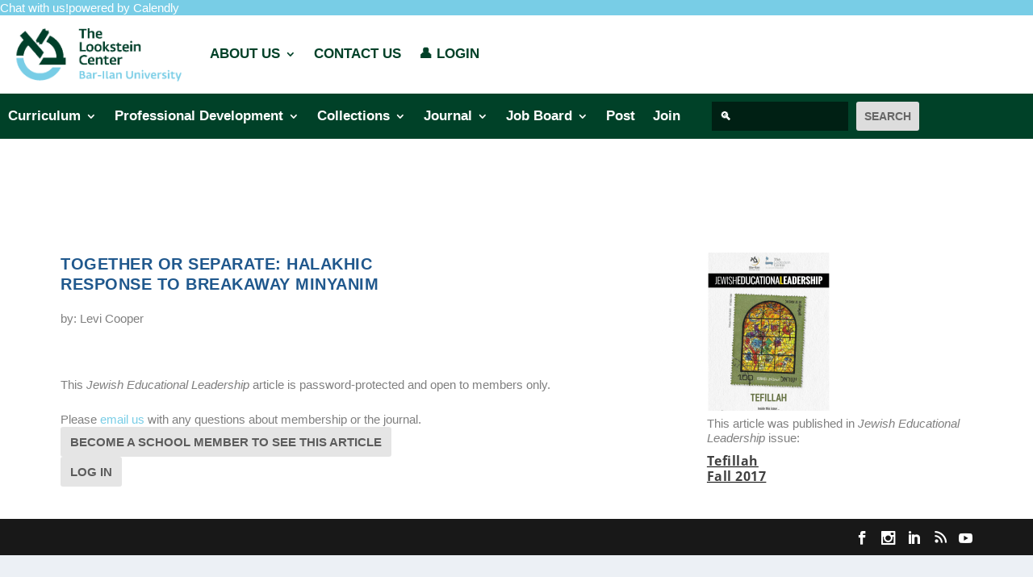

--- FILE ---
content_type: text/html; charset=UTF-8
request_url: https://www.lookstein.org/journal/journal-article/together-separate-halakhic-response-breakaway-minyanim/
body_size: 38882
content:
<!DOCTYPE html>
<html lang="en-US">
<head>
	<meta charset="UTF-8" />
			
	<meta http-equiv="X-UA-Compatible" content="IE=edge">
	<link rel="pingback" href="https://www.lookstein.org/xmlrpc.php" />

		<!--[if lt IE 9]>
	<script src="https://www.lookstein.org/wp-content/themes/Extra/scripts/ext/html5.js" type="text/javascript"></script>
	<![endif]-->

	<script type="text/javascript">
		document.documentElement.className = 'js';
	</script>
	
	<title>Together or Separate: Halakhic response to breakaway minyanim  | The Lookstein Center</title><link rel="preload" as="font" href="https://fonts.gstatic.com/s/opensans/v44/memQYaGs126MiZpBA-UFUIcVXSCEkx2cmqvXlWq8tWZ0Pw86hd0Rk5hkWV4exQ.ttf" crossorigin><link rel="preload" as="font" href="https://fonts.gstatic.com/s/opensans/v44/memQYaGs126MiZpBA-UFUIcVXSCEkx2cmqvXlWq8tWZ0Pw86hd0Rk8ZkWV4exQ.ttf" crossorigin><link rel="preload" as="font" href="https://fonts.gstatic.com/s/opensans/v44/memQYaGs126MiZpBA-UFUIcVXSCEkx2cmqvXlWq8tWZ0Pw86hd0RkxhjWV4exQ.ttf" crossorigin><link rel="preload" as="font" href="https://fonts.gstatic.com/s/opensans/v44/memQYaGs126MiZpBA-UFUIcVXSCEkx2cmqvXlWq8tWZ0Pw86hd0RkyFjWV4exQ.ttf" crossorigin><link rel="preload" as="font" href="https://fonts.gstatic.com/s/opensans/v44/memQYaGs126MiZpBA-UFUIcVXSCEkx2cmqvXlWq8tWZ0Pw86hd0Rk0ZjWV4exQ.ttf" crossorigin><link rel="preload" as="font" href="https://fonts.gstatic.com/s/opensans/v44/memSYaGs126MiZpBA-UvWbX2vVnXBbObj2OVZyOOSr4dVJWUgsiH0B4uaVc.ttf" crossorigin><link rel="preload" as="font" href="https://fonts.gstatic.com/s/opensans/v44/memSYaGs126MiZpBA-UvWbX2vVnXBbObj2OVZyOOSr4dVJWUgsjZ0B4uaVc.ttf" crossorigin><link rel="preload" as="font" href="https://fonts.gstatic.com/s/opensans/v44/memSYaGs126MiZpBA-UvWbX2vVnXBbObj2OVZyOOSr4dVJWUgsgH1x4uaVc.ttf" crossorigin><link rel="preload" as="font" href="https://fonts.gstatic.com/s/opensans/v44/memSYaGs126MiZpBA-UvWbX2vVnXBbObj2OVZyOOSr4dVJWUgsg-1x4uaVc.ttf" crossorigin><link rel="preload" as="font" href="https://fonts.gstatic.com/s/opensans/v44/memSYaGs126MiZpBA-UvWbX2vVnXBbObj2OVZyOOSr4dVJWUgshZ1x4uaVc.ttf" crossorigin><link rel="preload" as="font" href="https://www.lookstein.org/wp-content/themes/Extra/core/admin/fonts/modules/all/modules.woff" crossorigin><link rel="preload" as="font" href="https://www.lookstein.org/wp-content/themes/Extra/fonts/ET-Extra.woff" crossorigin><style id="wphb-used-css-journals">.lazyload,.lazyloading{max-width:100%}.wp-block-audio{box-sizing:border-box}.wp-block-audio :where(figcaption){margin-top:.5em;margin-bottom:1em}.wp-block-button__link{box-sizing:border-box;cursor:pointer;text-align:center;word-break:break-word;align-content:center;height:100%;display:inline-block}.wp-block-button__link.aligncenter{text-align:center}.wp-block-button__link.alignright{text-align:right}:root :where(.wp-block-button .wp-block-button__link.is-style-outline),:root :where(.wp-block-button.is-style-outline > .wp-block-button__link){border:2px solid;padding:.667em 1.333em}:root :where(.wp-block-button .wp-block-button__link.is-style-outline:not(.has-text-color)),:root :where(.wp-block-button.is-style-outline > .wp-block-button__link:not(.has-text-color)){color:currentColor}:root :where(.wp-block-button .wp-block-button__link.is-style-outline:not(.has-background)),:root :where(.wp-block-button.is-style-outline > .wp-block-button__link:not(.has-background)){background-color:initial;background-image:none}.wp-block-code{box-sizing:border-box}.wp-block-code code{overflow-wrap:break-word;text-align:initial;white-space:pre-wrap;direction:ltr;font-family:inherit;display:block}.wp-block-columns{box-sizing:border-box;display:flex;flex-wrap:wrap!important;align-items:normal!important}@media (width >= 782px){.wp-block-columns{flex-wrap:nowrap!important}}:root :where(.wp-block-cover h1:not(.has-text-color)),:root :where(.wp-block-cover h2:not(.has-text-color)),:root :where(.wp-block-cover h3:not(.has-text-color)),:root :where(.wp-block-cover h4:not(.has-text-color)),:root :where(.wp-block-cover h5:not(.has-text-color)),:root :where(.wp-block-cover h6:not(.has-text-color)),:root :where(.wp-block-cover p:not(.has-text-color)){color:inherit}.wp-block-embed.alignleft,.wp-block-embed.alignright{width:100%;max-width:360px}.wp-block-embed{overflow-wrap:break-word}.wp-block-embed :where(figcaption){margin-top:.5em;margin-bottom:1em}.wp-block-embed iframe{max-width:100%}.wp-block-group{box-sizing:border-box}h1.has-background,h2.has-background,h3.has-background{padding:1.25em 2.375em}.wp-block-image>a,.wp-block-image>figure>a{display:inline-block}.wp-block-image img{box-sizing:border-box;vertical-align:bottom;max-width:100%;height:auto}@media not (prefers-reduced-motion){.wp-block-image img.hide{visibility:hidden}}.wp-block-image[style*=border-radius] img,.wp-block-image[style*=border-radius]>a{border-radius:inherit}.wp-block-image.aligncenter{text-align:center}.wp-block-image.alignfull>a,.wp-block-image.alignwide>a{width:100%}.wp-block-image.alignfull img,.wp-block-image.alignwide img{width:100%;height:auto}.wp-block-image .aligncenter,.wp-block-image .alignleft,.wp-block-image .alignright,.wp-block-image.aligncenter,.wp-block-image.alignleft,.wp-block-image.alignright{display:table}.wp-block-image .aligncenter>figcaption,.wp-block-image .alignleft>figcaption,.wp-block-image .alignright>figcaption,.wp-block-image.aligncenter>figcaption,.wp-block-image.alignleft>figcaption,.wp-block-image.alignright>figcaption{caption-side:bottom;display:table-caption}.wp-block-image .alignleft{float:left;margin:.5em 1em .5em 0}.wp-block-image .alignright{float:right;margin:.5em 0 .5em 1em}.wp-block-image .aligncenter{margin-left:auto;margin-right:auto}.wp-block-image :where(figcaption){margin-top:.5em;margin-bottom:1em}:root :where(.wp-block-image.is-style-rounded img,.wp-block-image .is-style-rounded img){border-radius:9999px}.wp-block-image figure{margin:0}@keyframes turn-off-visibility{0%{opacity:1;visibility:visible}99%{opacity:0;visibility:visible}to{opacity:0;visibility:hidden}}@keyframes lightbox-zoom-out{0%{visibility:visible;transform:translate(-50%,-50%) scale(1)}99%{visibility:visible}to{transform:translate(calc((-100vw + var(--wp--lightbox-scrollbar-width))/ 2 + var(--wp--lightbox-initial-left-position)),calc(-50vh + var(--wp--lightbox-initial-top-position))) scale(var(--wp--lightbox-scale));visibility:hidden}}:root :where(.wp-block-latest-posts.is-grid){padding:0}:root :where(.wp-block-latest-posts.wp-block-latest-posts__list){padding-left:0}ul{box-sizing:border-box}:root :where(.wp-block-list.has-background){padding:1.25em 2.375em}:root :where(p.has-background){padding:1.25em 2.375em}:where(p.has-text-color:not(.has-link-color)) a{color:inherit}:where(.wp-block-post-comments-form) input:not([type=submit]),:where(.wp-block-post-comments-form) textarea{border:1px solid #949494;font-family:inherit;font-size:1em}:where(.wp-block-post-comments-form) input:where(:not([type=submit]):not([type=checkbox])),:where(.wp-block-post-comments-form) textarea{padding:calc(.667em + 2px)}.wp-block-pullquote{box-sizing:border-box;overflow-wrap:break-word;text-align:center;margin:0 0 1em;padding:4em 0}.wp-block-pullquote cite,.wp-block-pullquote p{color:inherit}.wp-block-pullquote p{margin-top:0}.wp-block-pullquote p:last-child{margin-bottom:0}.wp-block-pullquote.alignleft,.wp-block-pullquote.alignright{max-width:420px}.wp-block-pullquote cite,.wp-block-pullquote footer{position:relative}.wp-block-pullquote cite{color:inherit;display:block}.wp-block-post-template{box-sizing:border-box;max-width:100%;margin-top:0;margin-bottom:0;padding:0;list-style:none}.wp-block-quote{box-sizing:border-box}.wp-block-quote{overflow-wrap:break-word}.wp-block-quote.is-large:where(:not(.is-style-plain)),.wp-block-quote.is-style-large:where(:not(.is-style-plain)){margin-bottom:1em;padding:0 1em}.wp-block-quote.is-large:where(:not(.is-style-plain)) p,.wp-block-quote.is-style-large:where(:not(.is-style-plain)) p{font-size:1.5em;font-style:italic;line-height:1.6}.wp-block-quote.is-large:where(:not(.is-style-plain)) cite,.wp-block-quote.is-large:where(:not(.is-style-plain)) footer,.wp-block-quote.is-style-large:where(:not(.is-style-plain)) cite,.wp-block-quote.is-style-large:where(:not(.is-style-plain)) footer{text-align:right;font-size:1.125em}.wp-block-quote>cite{display:block}.wp-block-search__button{word-break:normal;margin-left:10px}.wp-block-search__button svg{fill:currentColor;vertical-align:text-bottom;width:1.25em;min-width:24px;height:1.25em;min-height:24px}.wp-block-search__label{width:100%}.wp-block-separator{border:none;border-top:2px solid}:root :where(.wp-block-separator.is-style-dots){text-align:center;height:auto;line-height:1}:root :where(.wp-block-separator.is-style-dots):before{color:currentColor;content:"···";letter-spacing:2em;padding-left:2em;font-family:serif;font-size:1.5em}.wp-block-separator.is-style-dots{background:0 0!important;border:none!important}:root :where(.wp-block-site-logo.is-style-rounded){border-radius:9999px}:root :where(.wp-block-social-links .wp-social-link a){padding:.25em}:root :where(.wp-block-social-links.is-style-logos-only .wp-social-link a){padding:0}:root :where(.wp-block-social-links.is-style-pill-shape .wp-social-link a){padding-left:.666667em;padding-right:.666667em}:root :where(.wp-block-tag-cloud.is-style-outline){flex-wrap:wrap;gap:1ch;display:flex}:root :where(.wp-block-tag-cloud.is-style-outline a){border:1px solid;margin-right:0;padding:1ch 2ch;font-size:unset!important;text-decoration:none!important}.wp-block-table{overflow-x:auto}.wp-block-table td,.wp-block-table th{border:1px solid;padding:.5em}.wp-block-table.aligncenter,.wp-block-table.alignleft,.wp-block-table.alignright{width:auto;display:table}.wp-block-table.aligncenter td,.wp-block-table.aligncenter th,.wp-block-table.alignleft td,.wp-block-table.alignleft th,.wp-block-table.alignright td,.wp-block-table.alignright th{word-break:break-word}:root :where(.wp-block-table-of-contents){box-sizing:border-box}.wp-block-video{box-sizing:border-box}.wp-block-video.aligncenter{text-align:center}.wp-block-video :where(figcaption){margin-top:.5em;margin-bottom:1em}.wp-element-button{cursor:pointer}:root{}:root .has-midnight-gradient-background{background:linear-gradient(135deg,#020381,#2874fc)}.has-text-align-center{text-align:center}.has-text-align-right{text-align:right}.aligncenter{clear:both}.screen-reader-text{clip-path:inset(50%);border:0;width:1px;height:1px;margin:-1px;padding:0;position:absolute;overflow:hidden;word-wrap:normal!important}.screen-reader-text:focus{clip-path:none;color:#444;z-index:100000;background-color:#ddd;width:auto;height:auto;padding:15px 23px 14px;font-size:1em;line-height:normal;text-decoration:none;display:block;top:5px;left:5px}html :where(.has-border-color){border-style:solid}html :where([style*=border-top-color]){border-top-style:solid}html :where([style*=border-right-color]){border-right-style:solid}html :where([style*=border-bottom-color]){border-bottom-style:solid}html :where([style*=border-left-color]){border-left-style:solid}html :where([style*=border-width]){border-style:solid}html :where([style*=border-top-width]){border-top-style:solid}html :where([style*=border-right-width]){border-right-style:solid}html :where([style*=border-bottom-width]){border-bottom-style:solid}html :where([style*=border-left-width]){border-left-style:solid}html :where(img[class*=wp-image-]){max-width:100%;height:auto}html :where(.is-position-sticky){}@media screen and (width <= 600px){html :where(.is-position-sticky){}}.wp-block-audio :where(figcaption){color:#555;font-size:13px;text-align:center}.is-dark-theme .wp-block-audio :where(figcaption){color:#ffffffa6}.wp-block-audio{margin:0 0 1em}.wp-block-code{border:1px solid #ccc;border-radius:4px;font-family:Menlo,Consolas,monaco,monospace;padding:.8em 1em}.wp-block-embed :where(figcaption){color:#555;font-size:13px;text-align:center}.is-dark-theme .wp-block-embed :where(figcaption){color:#ffffffa6}.wp-block-embed{margin:0 0 1em}.blocks-gallery-caption{color:#555;font-size:13px;text-align:center}.is-dark-theme .blocks-gallery-caption{color:#ffffffa6}:root :where(.wp-block-image figcaption){color:#555;font-size:13px;text-align:center}.is-dark-theme :root :where(.wp-block-image figcaption){color:#ffffffa6}.wp-block-image{margin:0 0 1em}.wp-block-pullquote{border-bottom:4px solid;border-top:4px solid;color:currentColor;margin-bottom:1.75em}.wp-block-pullquote cite,.wp-block-pullquote footer,.wp-block-pullquote__citation{color:currentColor;font-size:.8125em;font-style:normal;text-transform:uppercase}.wp-block-quote{border-left:.25em solid;margin:0 0 1.75em;padding-left:1em}.wp-block-quote cite,.wp-block-quote footer{color:currentColor;font-size:.8125em;font-style:normal;position:relative}.wp-block-quote:where(.has-text-align-right){border-left:none;border-right:.25em solid;padding-left:0;padding-right:1em}.wp-block-quote:where(.has-text-align-center){border:none;padding-left:0}.wp-block-quote.is-large,.wp-block-quote.is-style-large,.wp-block-quote:where(.is-style-plain){border:none}.wp-block-search .wp-block-search__label{font-weight:700}.wp-block-search__button{border:1px solid #ccc;padding:.375em .625em}.wp-block-separator.has-css-opacity{opacity:.4}.wp-block-separator{border:none;border-bottom:2px solid;margin-left:auto;margin-right:auto}.wp-block-separator.has-alpha-channel-opacity{opacity:1}.wp-block-separator:not(.is-style-wide):not(.is-style-dots){width:100px}.wp-block-separator.has-background:not(.is-style-dots){border-bottom:none;height:1px}.wp-block-separator.has-background:not(.is-style-wide):not(.is-style-dots){height:2px}.wp-block-table{margin:0 0 1em}.wp-block-table td,.wp-block-table th{word-break:normal}.wp-block-table :where(figcaption){color:#555;font-size:13px;text-align:center}.is-dark-theme .wp-block-table :where(figcaption){color:#ffffffa6}.wp-block-video :where(figcaption){color:#555;font-size:13px;text-align:center}.is-dark-theme .wp-block-video :where(figcaption){color:#ffffffa6}.wp-block-video{margin:0 0 1em}:root :where(.wp-block-template-part.has-background){margin-bottom:0;margin-top:0;padding:1.25em 2.375em}:root{--bs-blue:#0d6efd;--bs-indigo:#6610f2;--bs-purple:#6f42c1;--bs-pink:#d63384;--bs-red:#dc3545;--bs-orange:#fd7e14;--bs-yellow:#ffc107;--bs-green:#198754;--bs-teal:#20c997;--bs-cyan:#0dcaf0;--bs-black:#000;--bs-white:#fff;--bs-gray:#6c757d;--bs-gray-dark:#343a40;--bs-gray-100:#f8f9fa;--bs-gray-200:#e9ecef;--bs-gray-300:#dee2e6;--bs-gray-400:#ced4da;--bs-gray-500:#adb5bd;--bs-gray-600:#6c757d;--bs-gray-700:#495057;--bs-gray-800:#343a40;--bs-gray-900:#212529;--bs-primary:#0d6efd;--bs-secondary:#6c757d;--bs-success:#198754;--bs-info:#0dcaf0;--bs-warning:#ffc107;--bs-danger:#dc3545;--bs-light:#f8f9fa;--bs-dark:#212529;--bs-primary-rgb:13,110,253;--bs-secondary-rgb:108,117,125;--bs-success-rgb:25,135,84;--bs-info-rgb:13,202,240;--bs-warning-rgb:255,193,7;--bs-danger-rgb:220,53,69;--bs-light-rgb:248,249,250;--bs-dark-rgb:33,37,41;--bs-primary-text-emphasis:#052c65;--bs-secondary-text-emphasis:#2b2f32;--bs-success-text-emphasis:#0a3622;--bs-info-text-emphasis:#055160;--bs-warning-text-emphasis:#664d03;--bs-danger-text-emphasis:#58151c;--bs-light-text-emphasis:#495057;--bs-dark-text-emphasis:#495057;--bs-primary-bg-subtle:#cfe2ff;--bs-secondary-bg-subtle:#e2e3e5;--bs-success-bg-subtle:#d1e7dd;--bs-info-bg-subtle:#cff4fc;--bs-warning-bg-subtle:#fff3cd;--bs-danger-bg-subtle:#f8d7da;--bs-light-bg-subtle:#fcfcfd;--bs-dark-bg-subtle:#ced4da;--bs-primary-border-subtle:#9ec5fe;--bs-secondary-border-subtle:#c4c8cb;--bs-success-border-subtle:#a3cfbb;--bs-info-border-subtle:#9eeaf9;--bs-warning-border-subtle:#ffe69c;--bs-danger-border-subtle:#f1aeb5;--bs-light-border-subtle:#e9ecef;--bs-dark-border-subtle:#adb5bd;--bs-white-rgb:255,255,255;--bs-black-rgb:0,0,0;--bs-font-sans-serif:system-ui,-apple-system,"Segoe UI",Roboto,"Helvetica Neue","Noto Sans","Liberation Sans",Arial,sans-serif,"Apple Color Emoji","Segoe UI Emoji","Segoe UI Symbol","Noto Color Emoji";--bs-font-monospace:SFMono-Regular,Menlo,Monaco,Consolas,"Liberation Mono","Courier New",monospace;--bs-gradient:linear-gradient(180deg, #ffffff26, #fff0);--bs-body-font-family:var(--bs-font-sans-serif);--bs-body-font-size:1rem;--bs-body-font-weight:400;--bs-body-line-height:1.5;--bs-body-color:#212529;--bs-body-color-rgb:33,37,41;--bs-body-bg:#fff;--bs-body-bg-rgb:255,255,255;--bs-emphasis-color:#000;--bs-emphasis-color-rgb:0,0,0;--bs-secondary-color:#212529bf;--bs-secondary-color-rgb:33,37,41;--bs-secondary-bg:#e9ecef;--bs-secondary-bg-rgb:233,236,239;--bs-tertiary-color:#21252980;--bs-tertiary-color-rgb:33,37,41;--bs-tertiary-bg:#f8f9fa;--bs-tertiary-bg-rgb:248,249,250;--bs-heading-color:inherit;--bs-link-color:#0d6efd;--bs-link-color-rgb:13,110,253;--bs-link-decoration:underline;--bs-link-hover-color:#0a58ca;--bs-link-hover-color-rgb:10,88,202;--bs-code-color:#d63384;--bs-highlight-color:#212529;--bs-highlight-bg:#fff3cd;--bs-border-width:1px;--bs-border-style:solid;--bs-border-color:#dee2e6;--bs-border-color-translucent:#0000002d;--bs-border-radius:.375rem;--bs-border-radius-sm:.25rem;--bs-border-radius-lg:.5rem;--bs-border-radius-xl:1rem;--bs-border-radius-xxl:2rem;--bs-border-radius-2xl:var(--bs-border-radius-xxl);--bs-border-radius-pill:50rem;--bs-box-shadow:0 .5rem 1rem #00000026;--bs-box-shadow-sm:0 .125rem .25rem #00000013;--bs-box-shadow-lg:0 1rem 3rem #0000002d;--bs-box-shadow-inset:inset 0 1px 2px #00000013;--bs-focus-ring-width:.25rem;--bs-focus-ring-opacity:.25;--bs-focus-ring-color:#0d6efd40;--bs-form-valid-color:#198754;--bs-form-valid-border-color:#198754;--bs-form-invalid-color:#dc3545;--bs-form-invalid-border-color:#dc3545}*,:after,:before{box-sizing:border-box}@media (prefers-reduced-motion:no-preference){:root{scroll-behavior:smooth}}body{font-family:var(--bs-body-font-family);font-size:var(--bs-body-font-size);font-weight:var(--bs-body-font-weight);line-height:var(--bs-body-line-height);color:var(--bs-body-color);text-align:var(--bs-body-text-align);background-color:var(--bs-body-bg);-webkit-text-size-adjust:100%;-webkit-tap-highlight-color:transparent;margin:0}.h1,.h2,.h3,h1,h2,h3{color:var(--bs-heading-color);margin-top:0;margin-bottom:.5rem;font-weight:500;line-height:1.2}.h1,h1{font-size:calc(1.375rem + 1.5vw)}@media (width >= 1200px){.h1,h1{font-size:2.5rem}}.h2,h2{font-size:calc(1.325rem + .9vw)}@media (width >= 1200px){.h2,h2{font-size:2rem}}.h3,h3{font-size:calc(1.3rem + .6vw)}@media (width >= 1200px){.h3,h3{font-size:1.75rem}}p{margin-top:0;margin-bottom:1rem}address{font-style:normal;line-height:inherit;margin-bottom:1rem}ul{padding-left:2rem}dl,ul{margin-top:0;margin-bottom:1rem}ul ul{margin-bottom:0}sup{vertical-align:baseline;font-size:.75em;line-height:0;position:relative}sup{top:-.5em}a{color:rgba(var(--bs-link-color-rgb),var(--bs-link-opacity,1));text-decoration:underline}a:hover{--bs-link-color-rgb:var(--bs-link-hover-color-rgb)}a:not([href]):not([class]),a:not([href]):not([class]):hover{color:inherit;text-decoration:none}code{font-family:var(--bs-font-monospace);font-size:1em}code{color:var(--bs-code-color);word-wrap:break-word;font-size:.875em}a>code{color:inherit}figure{margin:0 0 1rem}img,svg{vertical-align:middle}th{text-align:inherit;text-align:-webkit-match-parent}td,th{border-color:inherit;border-style:solid;border-width:0}label{display:inline-block}button{border-radius:0}button:focus:not(:focus-visible){outline:0}button,input,textarea{font-family:inherit;font-size:inherit;line-height:inherit;margin:0}button{text-transform:none}[role=button]{cursor:pointer}[list]:not([type=date]):not([type=datetime-local]):not([type=month]):not([type=week]):not([type=time])::-webkit-calendar-picker-indicator{display:none!important}[type=button],[type=submit],button{-webkit-appearance:button}[type=button]:not(:disabled),[type=submit]:not(:disabled),button:not(:disabled){cursor:pointer}::-moz-focus-inner{border-style:none;padding:0}textarea{resize:vertical}::-webkit-datetime-edit-day-field,::-webkit-datetime-edit-fields-wrapper,::-webkit-datetime-edit-hour-field,::-webkit-datetime-edit-minute,::-webkit-datetime-edit-month-field,::-webkit-datetime-edit-text,::-webkit-datetime-edit-year-field{padding:0}::-webkit-inner-spin-button{height:auto}[type=search]{-webkit-appearance:textfield;outline-offset:-2px}::-webkit-search-decoration{-webkit-appearance:none}::-webkit-color-swatch-wrapper{padding:0}::-webkit-file-upload-button{font:inherit;-webkit-appearance:button}::file-selector-button{font:inherit;-webkit-appearance:button}output{display:inline-block}iframe{border:0}summary{cursor:pointer;display:list-item}[hidden]{display:none!important}.figure{display:inline-block}.container{--bs-gutter-x:1.5rem;--bs-gutter-y:0;width:100%;padding-right:calc(var(--bs-gutter-x) * .5);padding-left:calc(var(--bs-gutter-x) * .5);margin-left:auto;margin-right:auto}@media (width >= 576px){.container{max-width:540px}}@media (width >= 768px){.container{max-width:720px}}@media (width >= 992px){.container{max-width:960px}}@media (width >= 1200px){.container{max-width:1140px}}@media (width >= 1400px){.container{max-width:1320px}}:root{}.row{--bs-gutter-x:1.5rem;--bs-gutter-y:0;margin-top:calc(-1 * var(--bs-gutter-y));margin-right:calc(-.5 * var(--bs-gutter-x));margin-left:calc(-.5 * var(--bs-gutter-x));flex-wrap:wrap;display:flex}.row>*{width:100%;max-width:100%;padding-right:calc(var(--bs-gutter-x) * .5);padding-left:calc(var(--bs-gutter-x) * .5);margin-top:var(--bs-gutter-y);flex-shrink:0}.fade{transition:opacity .15s linear}@media (prefers-reduced-motion:reduce){.fade{transition:none}}.fade:not(.show){opacity:0}.nav{flex-wrap:wrap;margin-bottom:0;padding-left:0;list-style:none;display:flex}.card{--bs-card-border-width:var(--bs-border-width);--bs-card-border-color:var(--bs-border-color-translucent);--bs-card-border-radius:var(--bs-border-radius);--bs-card-height: ;--bs-card-bg:var(--bs-body-bg);min-width:0;height:var(--bs-card-height);color:var(--bs-body-color);word-wrap:break-word;background-color:var(--bs-card-bg);border:var(--bs-card-border-width) solid var(--bs-card-border-color);border-radius:var(--bs-card-border-radius);background-clip:border-box;flex-direction:column;display:flex;position:relative}.breadcrumb{--bs-breadcrumb-padding-x:0;--bs-breadcrumb-padding-y:0;--bs-breadcrumb-margin-bottom:1rem;--bs-breadcrumb-bg: ;--bs-breadcrumb-border-radius: ;padding:var(--bs-breadcrumb-padding-y) var(--bs-breadcrumb-padding-x);margin-bottom:var(--bs-breadcrumb-margin-bottom);font-size:var(--bs-breadcrumb-font-size);background-color:var(--bs-breadcrumb-bg);border-radius:var(--bs-breadcrumb-border-radius);flex-wrap:wrap;list-style:none;display:flex}.pagination{padding-left:0;list-style:none;display:flex}.badge{--bs-badge-padding-x:.65em;--bs-badge-padding-y:.35em;--bs-badge-font-size:.75em;--bs-badge-font-weight:700;--bs-badge-color:#fff;--bs-badge-border-radius:var(--bs-border-radius);padding:var(--bs-badge-padding-y) var(--bs-badge-padding-x);font-size:var(--bs-badge-font-size);font-weight:var(--bs-badge-font-weight);color:var(--bs-badge-color);text-align:center;white-space:nowrap;vertical-align:baseline;border-radius:var(--bs-badge-border-radius);line-height:1;display:inline-block}.badge:empty{display:none}.placeholder{vertical-align:middle;cursor:wait;opacity:.5;background-color:currentColor;min-height:1em;display:inline-block}.clearfix:after{clear:both;content:"";display:block}.border{border:var(--bs-border-width) var(--bs-border-style) var(--bs-border-color)!important}.border-top{border-top:var(--bs-border-width) var(--bs-border-style) var(--bs-border-color)!important}.border-bottom{border-bottom:var(--bs-border-width) var(--bs-border-style) var(--bs-border-color)!important}.flex-wrap{flex-wrap:wrap!important}.visible{visibility:visible!important}.wp-block-pdfemb-pdf-embedder-viewer{max-width:none}:root{--wp--preset--color--black:#000000;--wp--preset--color--cyan-bluish-gray:#abb8c3;--wp--preset--color--white:#ffffff;--wp--preset--color--pale-pink:#f78da7;--wp--preset--color--vivid-red:#cf2e2e;--wp--preset--color--luminous-vivid-orange:#ff6900;--wp--preset--color--luminous-vivid-amber:#fcb900;--wp--preset--color--light-green-cyan:#7bdcb5;--wp--preset--color--vivid-green-cyan:#00d084;--wp--preset--color--pale-cyan-blue:#8ed1fc;--wp--preset--color--vivid-cyan-blue:#0693e3;--wp--preset--color--vivid-purple:#9b51e0;--wp--preset--gradient--vivid-cyan-blue-to-vivid-purple:linear-gradient(135deg,rgba(6,147,227,1) 0%,rgb(155,81,224) 100%);--wp--preset--gradient--light-green-cyan-to-vivid-green-cyan:linear-gradient(135deg,rgb(122,220,180) 0%,rgb(0,208,130) 100%);--wp--preset--gradient--luminous-vivid-amber-to-luminous-vivid-orange:linear-gradient(135deg,rgba(252,185,0,1) 0%,rgba(255,105,0,1) 100%);--wp--preset--gradient--luminous-vivid-orange-to-vivid-red:linear-gradient(135deg,rgba(255,105,0,1) 0%,rgb(207,46,46) 100%);--wp--preset--gradient--very-light-gray-to-cyan-bluish-gray:linear-gradient(135deg,rgb(238,238,238) 0%,rgb(169,184,195) 100%);--wp--preset--gradient--cool-to-warm-spectrum:linear-gradient(135deg,rgb(74,234,220) 0%,rgb(151,120,209) 20%,rgb(207,42,186) 40%,rgb(238,44,130) 60%,rgb(251,105,98) 80%,rgb(254,248,76) 100%);--wp--preset--gradient--blush-light-purple:linear-gradient(135deg,rgb(255,206,236) 0%,rgb(152,150,240) 100%);--wp--preset--gradient--blush-bordeaux:linear-gradient(135deg,rgb(254,205,165) 0%,rgb(254,45,45) 50%,rgb(107,0,62) 100%);--wp--preset--gradient--luminous-dusk:linear-gradient(135deg,rgb(255,203,112) 0%,rgb(199,81,192) 50%,rgb(65,88,208) 100%);--wp--preset--gradient--pale-ocean:linear-gradient(135deg,rgb(255,245,203) 0%,rgb(182,227,212) 50%,rgb(51,167,181) 100%);--wp--preset--gradient--electric-grass:linear-gradient(135deg,rgb(202,248,128) 0%,rgb(113,206,126) 100%);--wp--preset--gradient--midnight:linear-gradient(135deg,rgb(2,3,129) 0%,rgb(40,116,252) 100%);--wp--preset--font-size--small:13px;--wp--preset--font-size--medium:20px;--wp--preset--font-size--large:36px;--wp--preset--font-size--x-large:42px}:root{--wp--style--global--content-size:856px;--wp--style--global--wide-size:1280px}.wp-site-blocks>.alignleft{float:left;margin-right:2em}.wp-site-blocks>.alignright{float:right;margin-left:2em}.wp-site-blocks>.aligncenter{justify-content:center;margin-left:auto;margin-right:auto}.is-layout-flow>.alignleft{float:left;margin-inline-start:0;margin-inline-end:2em}.is-layout-flow>.alignright{float:right;margin-inline-start:2em;margin-inline-end:0}.is-layout-flow>.aligncenter{margin-left:auto!important;margin-right:auto!important}.is-layout-constrained>.alignleft{float:left;margin-inline-start:0;margin-inline-end:2em}.is-layout-constrained>.alignright{float:right;margin-inline-start:2em;margin-inline-end:0}.is-layout-constrained>.aligncenter{margin-left:auto!important;margin-right:auto!important}.is-layout-constrained>:where(:not(.alignleft):not(.alignright):not(.alignfull)){max-width:var(--wp--style--global--content-size);margin-left:auto!important;margin-right:auto!important}.is-layout-constrained>.alignwide{max-width:var(--wp--style--global--wide-size)}body .is-layout-flex{display:flex}.is-layout-flex{flex-wrap:wrap;align-items:center}.is-layout-flex>:is(*,div){margin:0}body .is-layout-grid{display:grid}.is-layout-grid>:is(*,div){margin:0}body{padding-top:0;padding-right:0;padding-bottom:0;padding-left:0}:root :where(.wp-element-button,.wp-block-button__link){background-color:#32373c;border-width:0;color:#fff;font-family:inherit;font-size:inherit;line-height:inherit;padding:calc(.667em + 2px) calc(1.333em + 2px);text-decoration:none}.has-black-color{color:var(--wp--preset--color--black)!important}.has-cyan-bluish-gray-color{color:var(--wp--preset--color--cyan-bluish-gray)!important}.has-white-color{color:var(--wp--preset--color--white)!important}.has-pale-pink-color{color:var(--wp--preset--color--pale-pink)!important}.has-vivid-red-color{color:var(--wp--preset--color--vivid-red)!important}.has-luminous-vivid-orange-color{color:var(--wp--preset--color--luminous-vivid-orange)!important}.has-luminous-vivid-amber-color{color:var(--wp--preset--color--luminous-vivid-amber)!important}.has-light-green-cyan-color{color:var(--wp--preset--color--light-green-cyan)!important}.has-vivid-green-cyan-color{color:var(--wp--preset--color--vivid-green-cyan)!important}.has-pale-cyan-blue-color{color:var(--wp--preset--color--pale-cyan-blue)!important}.has-vivid-cyan-blue-color{color:var(--wp--preset--color--vivid-cyan-blue)!important}.has-vivid-purple-color{color:var(--wp--preset--color--vivid-purple)!important}.has-black-background-color{background-color:var(--wp--preset--color--black)!important}.has-cyan-bluish-gray-background-color{background-color:var(--wp--preset--color--cyan-bluish-gray)!important}.has-white-background-color{background-color:var(--wp--preset--color--white)!important}.has-pale-pink-background-color{background-color:var(--wp--preset--color--pale-pink)!important}.has-vivid-red-background-color{background-color:var(--wp--preset--color--vivid-red)!important}.has-luminous-vivid-orange-background-color{background-color:var(--wp--preset--color--luminous-vivid-orange)!important}.has-luminous-vivid-amber-background-color{background-color:var(--wp--preset--color--luminous-vivid-amber)!important}.has-light-green-cyan-background-color{background-color:var(--wp--preset--color--light-green-cyan)!important}.has-vivid-green-cyan-background-color{background-color:var(--wp--preset--color--vivid-green-cyan)!important}.has-pale-cyan-blue-background-color{background-color:var(--wp--preset--color--pale-cyan-blue)!important}.has-vivid-cyan-blue-background-color{background-color:var(--wp--preset--color--vivid-cyan-blue)!important}.has-vivid-purple-background-color{background-color:var(--wp--preset--color--vivid-purple)!important}.has-black-border-color{border-color:var(--wp--preset--color--black)!important}.has-cyan-bluish-gray-border-color{border-color:var(--wp--preset--color--cyan-bluish-gray)!important}.has-white-border-color{border-color:var(--wp--preset--color--white)!important}.has-pale-pink-border-color{border-color:var(--wp--preset--color--pale-pink)!important}.has-vivid-red-border-color{border-color:var(--wp--preset--color--vivid-red)!important}.has-luminous-vivid-orange-border-color{border-color:var(--wp--preset--color--luminous-vivid-orange)!important}.has-luminous-vivid-amber-border-color{border-color:var(--wp--preset--color--luminous-vivid-amber)!important}.has-light-green-cyan-border-color{border-color:var(--wp--preset--color--light-green-cyan)!important}.has-vivid-green-cyan-border-color{border-color:var(--wp--preset--color--vivid-green-cyan)!important}.has-pale-cyan-blue-border-color{border-color:var(--wp--preset--color--pale-cyan-blue)!important}.has-vivid-cyan-blue-border-color{border-color:var(--wp--preset--color--vivid-cyan-blue)!important}.has-vivid-purple-border-color{border-color:var(--wp--preset--color--vivid-purple)!important}.has-vivid-cyan-blue-to-vivid-purple-gradient-background{background:var(--wp--preset--gradient--vivid-cyan-blue-to-vivid-purple)!important}.has-light-green-cyan-to-vivid-green-cyan-gradient-background{background:var(--wp--preset--gradient--light-green-cyan-to-vivid-green-cyan)!important}.has-luminous-vivid-amber-to-luminous-vivid-orange-gradient-background{background:var(--wp--preset--gradient--luminous-vivid-amber-to-luminous-vivid-orange)!important}.has-luminous-vivid-orange-to-vivid-red-gradient-background{background:var(--wp--preset--gradient--luminous-vivid-orange-to-vivid-red)!important}.has-very-light-gray-to-cyan-bluish-gray-gradient-background{background:var(--wp--preset--gradient--very-light-gray-to-cyan-bluish-gray)!important}.has-cool-to-warm-spectrum-gradient-background{background:var(--wp--preset--gradient--cool-to-warm-spectrum)!important}.has-blush-light-purple-gradient-background{background:var(--wp--preset--gradient--blush-light-purple)!important}.has-blush-bordeaux-gradient-background{background:var(--wp--preset--gradient--blush-bordeaux)!important}.has-luminous-dusk-gradient-background{background:var(--wp--preset--gradient--luminous-dusk)!important}.has-pale-ocean-gradient-background{background:var(--wp--preset--gradient--pale-ocean)!important}.has-electric-grass-gradient-background{background:var(--wp--preset--gradient--electric-grass)!important}.has-midnight-gradient-background{background:var(--wp--preset--gradient--midnight)!important}.has-small-font-size{font-size:var(--wp--preset--font-size--small)!important}.has-medium-font-size{font-size:var(--wp--preset--font-size--medium)!important}.has-large-font-size{font-size:var(--wp--preset--font-size--large)!important}.has-x-large-font-size{font-size:var(--wp--preset--font-size--x-large)!important}:root :where(.wp-block-pullquote){font-size:1.5em;line-height:1.6}#et-boc .area-outer-wrap{pointer-events:none;z-index:100;max-width:100vw;max-height:100vh;position:fixed}@media (width >= 981px){#et-boc .area-outer-wrap .et_pb_row.et_pb_equal_columns,#et-boc .area-outer-wrap .et_pb_section.et_pb_equal_columns>.et_pb_row{-webkit-box-flex:1;-ms-flex:1 0 auto;flex:1 0 auto}}#et-boc .area-outer-wrap .da-close{-webkit-box-sizing:content-box;box-sizing:content-box;cursor:pointer;opacity:.7;pointer-events:all;text-align:center;-o-transition:all .3s;width:30px;height:30px;font-family:Courier New,monospace;font-size:20px;font-weight:700;line-height:30px;text-decoration:none;-webkit-transition:all .3s;transition:all .3s;display:block;position:absolute;top:0;right:0}#et-boc .area-outer-wrap .da-close:focus,#et-boc .area-outer-wrap .da-close:hover{opacity:1;-webkit-transform:scale(1.1);transform:scale(1.1)}.da-overlay{-webkit-backdrop-filter:none;z-index:99;background:#0000008c;transition:-webkit-backdrop-filter 1s 1s,backdrop-filter 1s 1s;position:fixed;inset:0}.da-overlay-visible{overflow:hidden}.da-overlay-visible .da-overlay{-webkit-backdrop-filter:saturate(180%) blur(5px)}.et_pb_section.popup{display:none}.popup{display:none}/*!
Chosen, a Select Box Enhancer for jQuery and Prototype
by Patrick Filler for Harvest, http://getharvest.com

Version 1.8.7
Full source at https://github.com/harvesthq/chosen
Copyright (c) 2011-2018 Harvest http://getharvest.com

MIT License, https://github.com/harvesthq/chosen/blob/master/LICENSE.md
This file is generated by `grunt build`, do not edit it by hand.
*/@font-face{font-display: swap;font-family:'Open Sans';font-style:italic;font-weight:300;font-stretch:normal;src:url(https://fonts.gstatic.com/s/opensans/v44/memQYaGs126MiZpBA-UFUIcVXSCEkx2cmqvXlWq8tWZ0Pw86hd0Rk5hkWV4exQ.ttf) format('truetype')}@font-face{font-display: swap;font-family:'Open Sans';font-style:italic;font-weight:400;font-stretch:normal;src:url(https://fonts.gstatic.com/s/opensans/v44/memQYaGs126MiZpBA-UFUIcVXSCEkx2cmqvXlWq8tWZ0Pw86hd0Rk8ZkWV4exQ.ttf) format('truetype')}@font-face{font-display: swap;font-family:'Open Sans';font-style:italic;font-weight:600;font-stretch:normal;src:url(https://fonts.gstatic.com/s/opensans/v44/memQYaGs126MiZpBA-UFUIcVXSCEkx2cmqvXlWq8tWZ0Pw86hd0RkxhjWV4exQ.ttf) format('truetype')}@font-face{font-display: swap;font-family:'Open Sans';font-style:italic;font-weight:700;font-stretch:normal;src:url(https://fonts.gstatic.com/s/opensans/v44/memQYaGs126MiZpBA-UFUIcVXSCEkx2cmqvXlWq8tWZ0Pw86hd0RkyFjWV4exQ.ttf) format('truetype')}@font-face{font-display: swap;font-family:'Open Sans';font-style:italic;font-weight:800;font-stretch:normal;src:url(https://fonts.gstatic.com/s/opensans/v44/memQYaGs126MiZpBA-UFUIcVXSCEkx2cmqvXlWq8tWZ0Pw86hd0Rk0ZjWV4exQ.ttf) format('truetype')}@font-face{font-display: swap;font-family:'Open Sans';font-style:normal;font-weight:300;font-stretch:normal;src:url(https://fonts.gstatic.com/s/opensans/v44/memSYaGs126MiZpBA-UvWbX2vVnXBbObj2OVZyOOSr4dVJWUgsiH0B4uaVc.ttf) format('truetype')}@font-face{font-display: swap;font-family:'Open Sans';font-style:normal;font-weight:400;font-stretch:normal;src:url(https://fonts.gstatic.com/s/opensans/v44/memSYaGs126MiZpBA-UvWbX2vVnXBbObj2OVZyOOSr4dVJWUgsjZ0B4uaVc.ttf) format('truetype')}@font-face{font-display: swap;font-family:'Open Sans';font-style:normal;font-weight:600;font-stretch:normal;src:url(https://fonts.gstatic.com/s/opensans/v44/memSYaGs126MiZpBA-UvWbX2vVnXBbObj2OVZyOOSr4dVJWUgsgH1x4uaVc.ttf) format('truetype')}@font-face{font-display: swap;font-family:'Open Sans';font-style:normal;font-weight:700;font-stretch:normal;src:url(https://fonts.gstatic.com/s/opensans/v44/memSYaGs126MiZpBA-UvWbX2vVnXBbObj2OVZyOOSr4dVJWUgsg-1x4uaVc.ttf) format('truetype')}@font-face{font-display: swap;font-family:'Open Sans';font-style:normal;font-weight:800;font-stretch:normal;src:url(https://fonts.gstatic.com/s/opensans/v44/memSYaGs126MiZpBA-UvWbX2vVnXBbObj2OVZyOOSr4dVJWUgshZ1x4uaVc.ttf) format('truetype')}.wp-pagenavi{clear:both}.wp-pagenavi a,.wp-pagenavi span{text-decoration:none;border:1px solid #bfbfbf;padding:3px 5px;margin:2px}.wp-pagenavi a:hover,.wp-pagenavi span.current{border-color:#000}.wp-pagenavi span.current{font-weight:700}/*!
Theme Name: Extra
Theme URI: http://www.elegantthemes.com/gallery/extra/
Version: 4.27.4
Description: Extra
Author: Elegant Themes
Author URI: http://www.elegantthemes.com
License: GNU General Public License v2
License URI: http://www.gnu.org/licenses/gpl-2.0.html
*//*!
 * http://meyerweb.com/eric/tools/css/reset/
 * v2.0 | 20110126
 * License: none (public domain)
*/a,address,article,aside,body,center,cite,code,div,dl,em,embed,figcaption,figure,footer,form,h1,h2,h3,header,html,i,iframe,img,label,li,nav,output,p,q,s,span,summary,sup,td,th,time,u,ul,var{font-size:100%;font:inherit;vertical-align:baseline;border:0;margin:0;padding:0}article,aside,figcaption,figure,footer,header,nav{display:block}body{line-height:1}ul{list-style:none}q{quotes:none}q:after,q:before{content:"";content:none}em{font-style:italic}body{color:#00000080;-webkit-font-smoothing:antialiased;-moz-osx-font-smoothing:grayscale;background:#ecf0f5;margin:0;padding:0;font-family:Open Sans,sans-serif;font-size:14px;font-weight:400;line-height:1.7em}a{color:#000000bf;word-break:break-word;word-wrap:break-word;text-decoration:none}a:visited{color:inherit}h1,h2,h3{color:#000000bf;letter-spacing:.5px;text-transform:uppercase;padding-bottom:10px;font-family:Open Sans;font-weight:700;line-height:1.3em}h1{font-size:26px}h2{font-size:22px}h3{font-size:20px}p{word-break:break-word;word-wrap:break-word;margin-bottom:1.6em;line-height:1.7em}p:last-of-type{margin-bottom:0}ul{line-height:1.7em;list-style-type:disc}ul{padding:.7em 0 .3em 1.143em}ul li{margin-bottom:.7em}ul li ul{padding:.7em 0 .3em 2.143em;list-style-type:square}embed,iframe{max-width:100%}#footer-bottom .container:after,#footer-bottom .container:before,.clear,.clear:after,.clear:before,.clearfix:after,.et_extra_other_module .posts-list article:after,.et_extra_other_module .posts-list article:before,.et_pb_extra_module .posts-list article:after,.et_pb_extra_module .posts-list article:before{content:"";clear:both;visibility:hidden;width:0;height:0;display:block;overflow:hidden}img{max-width:100%;height:auto}.aligncenter{margin-left:auto;margin-right:auto;display:block}.alignright{float:right}.alignleft{float:left}img.alignleft{float:left;margin-right:15px;display:inline}img.alignright{float:right;margin-left:15px;display:inline}.input,.textarea,input,input[type=email],input[type=password],input[type=search],input[type=text],textarea{-webkit-box-shadow:none;box-shadow:none;-webkit-box-sizing:border-box;box-sizing:border-box;color:#0009;font-family:inherit;font-size:inherit;font-weight:inherit;background:#0000000d;border:0;border-radius:3px;outline:0;padding:10px 12px;line-height:normal;-webkit-transition:all .3s;transition:all .3s}.input:focus,.textarea:focus,input:focus,input[type=email]:focus,input[type=password]:focus,input[type=search]:focus,input[type=text]:focus,textarea:focus{color:#000000bf;background:#0000001a}.input::-webkit-input-placeholder,.textarea::-webkit-input-placeholder,input::-webkit-input-placeholder,input[type=email]::-webkit-input-placeholder,input[type=password]::-webkit-input-placeholder,input[type=search]::-webkit-input-placeholder,input[type=text]::-webkit-input-placeholder,textarea::-webkit-input-placeholder{color:inherit;font-size:inherit;letter-spacing:1.2px;text-transform:uppercase;font-family:inherit;font-weight:600}.input:-ms-input-placeholder,.textarea:-ms-input-placeholder,input:-ms-input-placeholder,input[type=email]:-ms-input-placeholder,input[type=password]:-ms-input-placeholder,input[type=search]:-ms-input-placeholder,input[type=text]:-ms-input-placeholder,textarea:-ms-input-placeholder{color:inherit;font-size:inherit;letter-spacing:1.2px;text-transform:uppercase;font-family:inherit;font-weight:600}.input::-moz-placeholder,.textarea::-moz-placeholder,input::-moz-placeholder,input[type=email]::-moz-placeholder,input[type=password]::-moz-placeholder,input[type=search]::-moz-placeholder,input[type=text]::-moz-placeholder,textarea::-moz-placeholder{color:inherit;font-size:inherit;letter-spacing:1.2px;text-transform:uppercase;font-family:inherit;font-weight:600}.input::placeholder,.textarea::placeholder,input::placeholder,input[type=email]::placeholder,input[type=password]::placeholder,input[type=search]::placeholder,input[type=text]::placeholder,textarea::placeholder{color:inherit;font-size:inherit;letter-spacing:1.2px;text-transform:uppercase;font-family:inherit;font-weight:600}.input::-webkit-search-cancel-button,.input::-webkit-search-decoration,.input::-webkit-search-results-button,.input::-webkit-search-results-decoration,.textarea::-webkit-search-cancel-button,.textarea::-webkit-search-decoration,.textarea::-webkit-search-results-button,.textarea::-webkit-search-results-decoration,input::-webkit-search-cancel-button,input::-webkit-search-decoration,input::-webkit-search-results-button,input::-webkit-search-results-decoration,input[type=email]::-webkit-search-cancel-button,input[type=email]::-webkit-search-decoration,input[type=email]::-webkit-search-results-button,input[type=email]::-webkit-search-results-decoration,input[type=password]::-webkit-search-cancel-button,input[type=password]::-webkit-search-decoration,input[type=password]::-webkit-search-results-button,input[type=password]::-webkit-search-results-decoration,input[type=search]::-webkit-search-cancel-button,input[type=search]::-webkit-search-decoration,input[type=search]::-webkit-search-results-button,input[type=search]::-webkit-search-results-decoration,input[type=text]::-webkit-search-cancel-button,input[type=text]::-webkit-search-decoration,input[type=text]::-webkit-search-results-button,input[type=text]::-webkit-search-results-decoration,textarea::-webkit-search-cancel-button,textarea::-webkit-search-decoration,textarea::-webkit-search-results-button,textarea::-webkit-search-results-decoration{display:none}.button,.post-nav .nav-links .button,.read-more-button,.woocommerce .button,.woocommerce .cart input.button,.woocommerce .cart input.post-nav .nav-links .button,.woocommerce .cart input.read-more-button,.woocommerce .post-nav .nav-links .button,.woocommerce .read-more-button,.woocommerce .woocommerce-message .button,.woocommerce .woocommerce-message .post-nav .nav-links .button,.woocommerce .woocommerce-message .read-more-button,.woocommerce a.button,.woocommerce a.post-nav .nav-links .button,.woocommerce a.read-more-button,.woocommerce div.product form.cart .button,.woocommerce div.product form.cart .button.disabled,.woocommerce div.product form.cart .button.disabled:hover,.woocommerce div.product form.cart .post-nav .nav-links .button,.woocommerce div.product form.cart .post-nav .nav-links .button.disabled,.woocommerce div.product form.cart .post-nav .nav-links .button.disabled:hover,.woocommerce div.product form.cart .read-more-button,.woocommerce div.product form.cart .read-more-button.disabled,.woocommerce div.product form.cart .read-more-button.disabled:hover,.woocommerce input.button,.woocommerce input.post-nav .nav-links .button,.woocommerce input.read-more-button,.woocommerce input[type=submit],.woocommerce-page .button,.woocommerce-page .cart input.button,.woocommerce-page .cart input.post-nav .nav-links .button,.woocommerce-page .cart input.read-more-button,.woocommerce-page .post-nav .nav-links .button,.woocommerce-page .read-more-button,.woocommerce-page .woocommerce-message .button,.woocommerce-page .woocommerce-message .post-nav .nav-links .button,.woocommerce-page .woocommerce-message .read-more-button,.woocommerce-page a.button,.woocommerce-page a.post-nav .nav-links .button,.woocommerce-page a.read-more-button,.woocommerce-page div.product form.cart .button,.woocommerce-page div.product form.cart .button.disabled,.woocommerce-page div.product form.cart .button.disabled:hover,.woocommerce-page div.product form.cart .post-nav .nav-links .button,.woocommerce-page div.product form.cart .post-nav .nav-links .button.disabled,.woocommerce-page div.product form.cart .post-nav .nav-links .button.disabled:hover,.woocommerce-page div.product form.cart .read-more-button,.woocommerce-page div.product form.cart .read-more-button.disabled,.woocommerce-page div.product form.cart .read-more-button.disabled:hover,.woocommerce-page input.button,.woocommerce-page input.post-nav .nav-links .button,.woocommerce-page input.read-more-button,.woocommerce-page input[type=submit],button:not(.et_pb_menu__icon),button[type=submit],input[type=button],input[type=submit]{-webkit-box-shadow:none;box-shadow:none;color:#0009;font-family:inherit;font-size:inherit;text-shadow:none;text-transform:uppercase;cursor:pointer;background:#0000001a;border:0 solid #fff;border-radius:3px;outline:0;padding:10px 12px;font-weight:600;line-height:normal;-webkit-transition:all .3s;transition:all .3s;display:inline-block}.button:hover,.post-nav .nav-links .button:hover,.read-more-button:hover,.woocommerce .cart input.post-nav .nav-links .button:hover,.woocommerce .cart input.read-more-button:hover,.woocommerce .woocommerce-message .button:hover,.woocommerce .woocommerce-message .post-nav .nav-links .button:hover,.woocommerce .woocommerce-message .read-more-button:hover,.woocommerce a.button:hover,.woocommerce a.post-nav .nav-links .button:hover,.woocommerce a.read-more-button:hover,.woocommerce div.product form.cart .button.disabled:hover,.woocommerce div.product form.cart .button:hover,.woocommerce div.product form.cart .post-nav .nav-links .button.disabled:hover,.woocommerce div.product form.cart .post-nav .nav-links .button:hover,.woocommerce div.product form.cart .read-more-button.disabled:hover,.woocommerce div.product form.cart .read-more-button:hover,.woocommerce input.button:hover,.woocommerce input:hover[type=submit],.woocommerce-page .cart input.post-nav .nav-links .button:hover,.woocommerce-page .cart input.read-more-button:hover,.woocommerce-page .woocommerce-message .button:hover,.woocommerce-page .woocommerce-message .post-nav .nav-links .button:hover,.woocommerce-page .woocommerce-message .read-more-button:hover,.woocommerce-page a.button:hover,.woocommerce-page a.post-nav .nav-links .button:hover,.woocommerce-page a.read-more-button:hover,.woocommerce-page div.product form.cart .button.disabled:hover,.woocommerce-page div.product form.cart .button:hover,.woocommerce-page div.product form.cart .post-nav .nav-links .button.disabled:hover,.woocommerce-page div.product form.cart .post-nav .nav-links .button:hover,.woocommerce-page div.product form.cart .read-more-button.disabled:hover,.woocommerce-page div.product form.cart .read-more-button:hover,.woocommerce-page input.button:hover,.woocommerce-page input:hover[type=submit],button:hover:not(.et_pb_menu__icon),button:hover[type=submit],input:hover[type=button],input:hover[type=submit]{color:#000000bf;text-shadow:none;background:#0003}.button:visited,.post-nav .nav-links .button:visited,.read-more-button,.read-more-button:visited,.woocommerce .cart input.post-nav .nav-links .button:visited,.woocommerce .cart input.read-more-button:visited,.woocommerce .woocommerce-message .button:visited,.woocommerce .woocommerce-message .post-nav .nav-links .button:visited,.woocommerce .woocommerce-message .read-more-button:visited,.woocommerce a.button:visited,.woocommerce a.post-nav .nav-links .button:visited,.woocommerce a.read-more-button:visited,.woocommerce div.product form.cart .button.disabled:visited:hover,.woocommerce div.product form.cart .button:visited,.woocommerce div.product form.cart .post-nav .nav-links .button.disabled:visited:hover,.woocommerce div.product form.cart .post-nav .nav-links .button:visited,.woocommerce div.product form.cart .read-more-button.disabled:visited:hover,.woocommerce div.product form.cart .read-more-button:visited,.woocommerce input.button:visited,.woocommerce input:visited[type=submit],.woocommerce-page .cart input.post-nav .nav-links .button:visited,.woocommerce-page .cart input.read-more-button:visited,.woocommerce-page .woocommerce-message .button:visited,.woocommerce-page .woocommerce-message .post-nav .nav-links .button:visited,.woocommerce-page .woocommerce-message .read-more-button:visited,.woocommerce-page a.button:visited,.woocommerce-page a.post-nav .nav-links .button:visited,.woocommerce-page a.read-more-button:visited,.woocommerce-page div.product form.cart .button.disabled:visited:hover,.woocommerce-page div.product form.cart .button:visited,.woocommerce-page div.product form.cart .post-nav .nav-links .button.disabled:visited:hover,.woocommerce-page div.product form.cart .post-nav .nav-links .button:visited,.woocommerce-page div.product form.cart .read-more-button.disabled:visited:hover,.woocommerce-page div.product form.cart .read-more-button:visited,.woocommerce-page input.button:visited,.woocommerce-page input:visited[type=submit],button:visited:not(.et_pb_menu__icon),button:visited[type=submit],input:visited[type=button],input:visited[type=submit]{color:#0009}.read-more-button{float:left;-webkit-box-orient:horizontal;-webkit-box-direction:normal;-ms-flex-direction:row;flex-direction:row;align-items:center;padding:10px 12px;display:-webkit-box;display:-ms-flexbox;display:flex}.read-more-button:after{content:"";opacity:0;margin:1px 0 0 -5px;color:inherit!important}.read-more-button:hover:after{opacity:1;margin:1px 0 0 6px}#back_to_top{z-index:999;color:#fff;text-align:center;cursor:pointer;visibility:hidden;background:#0006;border-radius:3px 0 0 3px;padding:5px;font-size:30px;text-decoration:none;-webkit-transition:all 1s cubic-bezier(.77, 0, .175, 1);transition:all 1s cubic-bezier(.77, 0, .175, 1);display:block;bottom:125px;right:0;-webkit-transform:translateX(100%);transform:translateX(100%);position:fixed!important}#back_to_top:before{content:""}#back_to_top.hidden{opacity:0;visibility:hidden;-webkit-transform:translateX(100%);transform:translateX(100%)}#back_to_top.visible{opacity:1;visibility:visible;-webkit-transform:translateX(0);transform:translateX(0)}.sticky{display:block}.wp-block-pullquote{margin:1.6em 0}.wp-block-group.has-background{padding:1.5em 1.5em .5em}#back_to_top,#timeline-sticky-header:after,.et-extra-icon:before,.et-top-search-primary-menu-item .et-top-search .et-search-submit:before,.et_pb_widget.widget_et_recent_tweets .et-extra-icon:before,.paginated .pagination li a.next:before,.paginated .pagination li a.prev:before,.post-nav .nav-links .button:before,.read-more-button:after,.woocommerce .woocommerce-message:before,.woocommerce-page .woocommerce-message:before,header.header li.menu-item-has-children>a:after{color:#fff;speak:none;-webkit-font-feature-settings:normal;font-feature-settings:normal;font-variant:normal;text-transform:none;font-style:normal;font-weight:400;-webkit-transition:all .3s;transition:all .3s;position:relative;font-family:ET-Extra!important;line-height:inherit!important}.et-extra-icon{color:#fff;text-align:center;background:#0000001a;border-radius:3px;width:30px;height:30px;font-size:16px;line-height:30px;-webkit-transition:all .3s;transition:all .3s;display:inline-block}.et-extra-icon-facebook:before{content:""}.et-extra-icon-instagram:before{content:""}.et-extra-icon-linkedin:before{content:""}.et-extra-icon-rss:before{content:""}.et-extra-icon-youtube:before{content:""}.et-extra-icon-background-none{background:0 0!important}.rating-stars{display:inline-block}#page-container{background:0 0}.boxed_layout{width:90%;margin:0 auto;padding:0;position:relative;-webkit-box-shadow:0 1px 6px #0000001a;box-shadow:0 1px 6px #0000001a}.boxed_layout,.boxed_layout #page-container{max-width:1360px}.boxed_layout .container{width:90%;max-width:1360px}.container{width:90%;max-width:1280px;margin:0 auto;position:relative}#main-content{padding-top:40px}.et_extra_layout .et_pb_extra_column_main .et_pb_container{-webkit-box-sizing:border-box;box-sizing:border-box;-webkit-box-orient:horizontal;-webkit-box-direction:normal;-ms-flex-flow:wrap;flex-flow:wrap;width:100%;max-width:1280px;margin:0 auto;padding:0 24px;display:-webkit-box;display:-ms-flexbox;display:flex}.et_extra_layout .et_pb_extra_column_main .et_pb_section{background:0 0;padding:0}.et_extra_layout .et_pb_extra_column_main .et_pb_row{-webkit-box-orient:horizontal;-webkit-box-direction:normal;-ms-flex-flow:wrap;flex-flow:wrap;width:auto;min-width:100%;margin:0 -12px;padding:0;display:-webkit-box;display:-ms-flexbox;display:flex}.et_extra_layout .et_pb_extra_column_main .et_pb_column,.et_pb_extra_column{-webkit-box-sizing:border-box;box-sizing:border-box;-webkit-box-orient:vertical;-webkit-box-direction:normal;-ms-flex-flow:column wrap;flex-flow:column wrap;padding:0 12px;display:-webkit-box;display:-ms-flexbox;display:flex;margin:0!important}.et_pb_extra_column_main{-webkit-box-orient:vertical;-webkit-box-direction:normal;-ms-flex-preferred-size:100%;-ms-flex-direction:column;flex-direction:column;flex-basis:100%;width:100%;min-width:100%;max-width:100%;display:-webkit-box;display:-ms-flexbox;display:flex;overflow:hidden}.with_sidebar .et_pb_extra_column_main{-ms-flex-preferred-size:75%;flex-basis:75%;width:75%;min-width:75%;max-width:75%;padding:0 12px 0 0}.et_pb_extra_column_sidebar{-webkit-box-orient:vertical;-webkit-box-direction:normal;-ms-flex-preferred-size:25%;-ms-flex-direction:column;flex-direction:column;flex-basis:25%;width:25%;min-width:25%;max-width:25%;padding:0 0 0 12px;display:none}.with_sidebar .et_pb_extra_column_sidebar{display:-webkit-box;display:-ms-flexbox;display:flex}.et_extra_layout .et_pb_extra_column_main .et_pb_column_4_4{width:100%;min-width:100%;max-width:100%}.et_extra_layout .et_pb_extra_column_main .et_pb_column_1_2{width:50%;min-width:50%;max-width:50%}.et_extra_layout .et_pb_extra_column_main .et_pb_column_1_4{width:25%;min-width:25%;max-width:25%}.et_extra_layout .et_pb_extra_column_main .et_pb_module,.et_pb_extra_module{max-width:100%}.et_pb_extra_column_main{width:100%;padding:0;overflow:visible}.et_extra_layout .et_pb_extra_column_main .et_pb_row.et_pb_gutters1 .et_pb_column,.et_extra_layout.et_pb_gutters1 .et_pb_extra_column_main .et_pb_column{padding:0 4px!important}.et_extra_layout.et_pb_gutters1 .et_pb_extra_column_main .et_pb_row{margin-left:-4px!important}.et_extra_layout.et_pb_gutters1 .et_pb_extra_column_main .et_pb_extra_column_sidebar .et_pb_widget,.et_extra_layout.et_pb_gutters1 .et_pb_extra_column_main .et_pb_extra_module{margin-bottom:8px}.et_extra_layout.et_pb_gutters1 .with_sidebar .et_pb_extra_column_main .et_pb_extra_column_main{padding:0 4px 0 0}.page .et_pb_row,.single .et_pb_row{width:90%}header.header{z-index:2000;position:relative}header.header ul{-webkit-box-sizing:border-box;box-sizing:border-box;padding:0;line-height:1;list-style:none}header.header li{margin:0;display:inline-block;position:relative}header.header li:hover>ul{opacity:1;visibility:visible;-webkit-transition:all .3s;transition:all .3s}header.header li.menu-item-has-children>a:after{content:"";vertical-align:top;color:inherit;margin:0 0 0 5px;-webkit-transition:all;transition:all;display:inline-block}header.header li.menu-item-has-children .menu-item-has-children>a:after{position:absolute;top:50%;right:20px;-webkit-transform:translateY(-50%) rotate(-90deg);transform:translateY(-50%) rotate(-90deg)}header.header li ul{z-index:1000;-webkit-box-sizing:border-box;box-sizing:border-box;opacity:0;visibility:hidden;border-radius:0 0 3px 3px;-webkit-transition:all .1s;transition:all .1s;position:absolute}header.header li ul li{width:100%}header.header li ul a{width:100%;display:block}header.header #et-navigation a,header.header #top-header a{-webkit-transition:all .5s;transition:all .5s}#top-header{z-index:1;background:#2b3843;padding:10px 0;position:relative}#top-header .container{-webkit-box-orient:horizontal;-webkit-box-direction:normal;-ms-flex-flow:wrap;flex-flow:wrap;justify-content:space-between;align-items:center;display:-webkit-box;display:-ms-flexbox;display:flex}.et_fullwidth_secondary_nav #top-header .container{width:100%;max-width:none;padding-left:30px;padding-right:30px}#et-secondary-nav{margin:-10px 0}#et-secondary-menu li{margin:0 20px 0 0;line-height:1}#et-secondary-menu li.current-menu-item>a{color:#fff}#et-secondary-menu li>ul{z-index:10;background:#2b3843;width:200px;padding:10px 0;left:0}#et-secondary-menu li>ul li{width:100%;margin:0}#et-secondary-menu li>ul li ul{top:-10px;left:100%}#et-secondary-menu li>ul a{padding:10px 20px;display:block}#et-secondary-menu a{color:#fff9;padding:18px 0;-webkit-transition:all .3s;transition:all .3s;display:inline-block;position:relative}#et-secondary-menu a:hover{color:#fff}#et-secondary-menu>li>a:before{content:"•";color:#0000;text-shadow:0 0 #0000;pointer-events:none;font-size:10px;-webkit-transition:all .3s;transition:all .3s;position:absolute;top:70%;left:50%;-webkit-transform:translateX(-50%);transform:translateX(-50%)}#et-secondary-menu>li>a:hover:before{color:#fff;text-shadow:10px 0 #fff,-10px 0 #fff}#main-header{background:#3e5062;margin:0}#main-header .container{-webkit-box-orient:horizontal;-webkit-box-direction:normal;-ms-flex-flow:wrap;flex-flow:wrap;justify-content:space-between;align-items:stretch;display:-webkit-box;display:-ms-flexbox;display:flex}.et_fullwidth_nav #main-header .container{width:100%;max-width:none;padding-left:30px;padding-right:30px}.logo{-webkit-box-ordinal-group:2;-ms-flex-order:1;order:1;height:64px;margin:30px 0;-webkit-transition:height .5s,margin .5s;transition:height .5s,margin .5s;display:block;-webkit-transform:translateZ(0);transform:translateZ(0)}#logo{width:auto;height:100%;display:block}.left-right #logo{-webkit-box-ordinal-group:2;-ms-flex-order:1;order:1}#et-navigation{-webkit-box-ordinal-group:4;-ms-flex-order:3;order:3;align-items:flex-end}#et-navigation,#et-navigation>ul{display:-webkit-box;display:-ms-flexbox;display:flex}#et-navigation>ul{-webkit-box-orient:horizontal;-webkit-box-direction:normal;-ms-flex-flow:wrap;flex-flow:wrap}#et-navigation>ul>li{text-transform:uppercase;margin:0 15px;display:inline-block}#et-navigation>ul>li.current-menu-item>a,#et-navigation>ul>li.current_page_item>a{color:#fff}#et-navigation>ul>li.current-menu-item>a:before,#et-navigation>ul>li.current_page_item>a:before{opacity:1;-webkit-transform:translateY(18px);transform:translateY(18px)}#et-navigation>ul>li.menu-item-has-children>a:before{width:calc(100% - 21px)}#et-navigation>ul>li>a{border:0;padding:0 0 54px;font-weight:600;display:block;position:relative}#et-navigation>ul>li>a:hover:before{opacity:1;-webkit-transform:translateY(18px);transform:translateY(18px)}#et-navigation>ul>li>a:before{content:"";opacity:0;background:#fff;width:100%;height:2px;-webkit-transition:all .3s;transition:all .3s;position:absolute;top:10px;left:0;-webkit-transform:translateY(24px);transform:translateY(24px)}#et-navigation>ul>li>ul{left:-20px}#et-navigation>ul>li.mega-menu>ul ul{visibility:hidden}#et-navigation>ul>li.mega-menu:hover>ul ul{visibility:visible}#et-navigation li li{padding:0 30px}#et-navigation li li:last-child>a{border:0}#et-navigation li a{color:#fff9;text-transform:uppercase;border-bottom:1px solid #ffffff1a;padding:15px 0;font-weight:600}#et-navigation li a:hover{background:0}#et-navigation .mega-menu{color:#fff9;position:static}#et-navigation .mega-menu>ul>li>a:first-of-type{color:#fff;font-weight:600}#et-navigation .mega-menu:hover>ul ul{visibility:visible}#et-navigation .mega-menu>ul{-webkit-box-orient:horizontal;-webkit-box-direction:normal;-ms-flex-flow:row;flex-flow:row;width:100%;padding:15px 20px;display:-webkit-box;display:-ms-flexbox;display:flex;top:100%;left:0}#et-navigation .mega-menu>ul>li{-ms-flex-preferred-size:25%;flex-basis:25%;width:25%;padding:0 20px}#et-navigation .mega-menu>ul>li>a{color:#fff}#et-navigation .mega-menu>ul>li:last-child>a:first-of-type{border-bottom:1px solid #ffffff1a}#et-navigation .mega-menu>ul li li{padding:0}#et-navigation .mega-menu>ul a:after{display:none}#et-navigation .mega-menu>ul ul{width:100%;-webkit-box-shadow:none;box-shadow:none;visibility:hidden;opacity:1;border:0;padding:0;-webkit-transition:all;transition:all;display:block;position:relative;top:0;left:0}#et-navigation .mega-menu-featured>ul>li{-ms-flex-preferred-size:33.3333%;flex-basis:33.3333%;width:33.3333%;padding:20px}#et-navigation .mega-menu-featured>ul>li:nth-child(2) .title,#et-navigation .mega-menu-featured>ul>li:nth-child(3) .title{visibility:hidden}#et-navigation .mega-menu-featured>ul>li:nth-child(2) a.title,#et-navigation .mega-menu-featured>ul>li:nth-child(3) a.title{visibility:visible;border:0}#et-navigation .mega-menu-featured .title{color:#fff;pointer-events:none;padding:0;font-size:14px;font-weight:600;line-height:1}#et-navigation .mega-menu-featured .featured-post a{border:0;padding:0}#et-navigation .mega-menu-featured .featured-post h2{color:#fff;padding:0;font-size:14px;font-weight:600}#et-navigation .mega-menu-featured .featured-post .post-meta{text-transform:none;font-size:12px;line-height:1.7em}#et-navigation .mega-menu-featured .featured-post .post-meta a{color:#fff;width:auto;font-size:inherit;margin:0;font-weight:400;display:inline-block}#et-navigation .mega-menu-featured .recent-list li{border-bottom:1px solid #ffffff1a;padding:15px 0}#et-navigation .mega-menu-featured .recent-list li:last-child{border:0}#et-navigation .mega-menu-featured .recent-post .post-content{-webkit-box-orient:horizontal;-webkit-box-direction:normal;-ms-flex-flow:row;flex-flow:row;display:-webkit-box;display:-ms-flexbox;display:flex}#et-navigation .mega-menu-featured .recent-post .post-content>a{border:0;min-width:50px;max-width:50px;min-height:50px;max-height:50px;margin:0 20px 0 0;padding:0}#et-navigation .mega-menu-featured .recent-post .post-content a{border:0;width:auto;padding:0;display:inline-block}#et-navigation .mega-menu-featured .recent-post .post-thumbnail{width:100%;margin:0;padding:0;display:inline-block}#et-navigation .mega-menu-featured .recent-post .post-meta{text-transform:none;font-size:12px;line-height:1.7em}#et-navigation .mega-menu-featured .recent-post .post-meta h3{color:#fff;padding:0;font-size:14px;display:block}#et-navigation .mega-menu-featured .recent-post .post-meta h3 a{color:inherit;text-transform:none}#et-navigation .mega-menu-featured .recent-post .post-meta a{font-size:inherit;font-weight:inherit;padding:0}.left-right #et-navigation{-webkit-box-ordinal-group:4;-ms-flex-order:3;order:3}.et-top-search-primary-menu-item .et-top-search{background-color:#232323;border-color:#00a8ff}#et-menu li{font-size:16px}#et-menu li>ul{background-color:#232323;border-color:#00a8ff}#et-menu li>ul li a{color:#fff9;border-color:#ffffff1a}#et-menu li>ul li a:hover{color:#fff}#et-menu li.mega-menu-featured>ul li .featured-post .post-meta a{color:#fff9}#et-menu li.mega-menu-featured>ul li .featured-post .post-meta a:hover,#et-menu>li.mega-menu-featured>a:hover:after,#et-menu>li.menu-item-has-children>a:hover:after{color:#fff}#et-menu .sub-menu li.menu-item-has-children>a:after{color:#fff9}#et-menu .sub-menu li.menu-item-has-children>a:hover:after{color:#fff}.et-top-search-primary-menu-item .et-top-search{border-top:3px solid #00a8ff;border-radius:0 0 3px 3px;width:230px;display:none;position:absolute;top:100%;right:-15px}.et-top-search-primary-menu-item .et-top-search .et-search-submit{background:0 0;padding:0;font-size:14px;position:absolute;top:50%;right:20px;-webkit-transform:translateY(-50%);transform:translateY(-50%)}.et-top-search-primary-menu-item .et-top-search .et-search-submit:before{content:"";font-size:inherit;padding:0;font-weight:600}#et-mobile-navigation{display:none}#et-mobile-navigation nav{background:#232323;position:absolute;top:100%;left:0}.et-fixed-header #main-header .logo{height:40px;margin:20px 0}.et-fixed-header .header.left-right #et-navigation>ul>li>a{padding-bottom:32px}.comment{margin:0;padding:0}#respond p{margin:0 0 20px;line-height:1}#respond:after,#respond:before{content:"";clear:both;display:table}.paginated .pagination{-webkit-box-sizing:border-box;box-sizing:border-box;text-align:right;-webkit-box-orient:horizontal;-webkit-box-direction:normal;-ms-flex-direction:row;flex-direction:row;justify-content:flex-end;align-items:center;width:100%;padding:0;line-height:1;list-style:none;display:-webkit-box;display:-ms-flexbox;display:flex}.paginated .pagination li{color:#0009;background:#0000001a;border-radius:3px;width:30px;height:30px;margin:0 0 0 10px;display:block}.paginated .pagination li.active{background:#00a8ff}.paginated .pagination li.active a{color:#fff}.paginated .pagination li.next{margin-right:0}.paginated .pagination li a{text-align:center;color:#0009;line-height:30px;text-decoration:none;display:block}.paginated .pagination li a.prev:before{content:"";color:#0009}.paginated .pagination li a.next:before{content:"";color:#0009}.archive h1{margin:0 0 7px;line-height:24px}#footer{background:#232323;margin:16px 0 0}#footer p{font-size:14px}#footer .widget{color:#fff9}#footer-bottom{background:#0000004d;width:100%;padding:10px 0}#footer-info{vertical-align:middle;color:#fff9;padding:6px 0;font-size:13px;line-height:14px;display:inline-block}#footer-info a{color:#fff;font-size:13px;font-weight:700}#footer-nav{float:right;line-height:1}#footer-nav ul{margin:0;padding:0;display:inline-block}#footer-nav ul.et-extra-social-icons{margin:0 0 0 16px}#footer-nav ul.et-extra-social-icons .et-extra-icon{color:#fff9;vertical-align:middle;width:16px;height:16px;font-size:16px;line-height:16px}#footer-nav ul li a{color:#fff9}#footer-nav ul li a:active{color:#fff}#footer-nav li{vertical-align:middle;margin:0 11px 0 0;padding:0;font-size:14px;line-height:14px;display:inline-block}#footer-nav li:last-child{margin:0}#footer-nav a{-webkit-transition:all .3s;transition:all .3s}#footer-nav a:hover{color:#fff}.et-slider,.featured-posts-slider-module{background:0;border:0;position:relative;overflow:hidden;-webkit-box-shadow:0 1px 3px #0000001a;box-shadow:0 1px 3px #0000001a}.et_pb_module{border-color:#00a8ff}.et_extra_other_module,.et_pb_extra_module,.project-details,.woocommerce div.product div.summary,.woocommerce-page div.product div.summary{-webkit-box-sizing:border-box;box-sizing:border-box;background:#fff;border-top:6px solid #00a8ff;border-radius:3px;-webkit-box-orient:vertical;-webkit-box-direction:normal;-ms-flex-direction:column;flex-direction:column;align-content:flex-start;align-items:flex-start;margin:0 0 24px;display:-webkit-box;display:-ms-flexbox;display:flex;overflow:hidden;-webkit-box-shadow:0 1px 3px #0000001a;box-shadow:0 1px 3px #0000001a}.et_extra_other_module:last-child,.et_pb_extra_module:last-child{-webkit-box-flex:100;-ms-flex-positive:100;flex-grow:100}.et_extra_layout .et_pb_extra_column_main .et_pb_column_4_4 .et_extra_other_module,.et_extra_layout .et_pb_extra_column_main .et_pb_column_4_4 .et_pb_extra_module{-webkit-box-orient:horizontal;-webkit-box-direction:normal;-ms-flex-flow:wrap;flex-flow:wrap}.et_extra_other_module .post-meta,.et_pb_extra_module .post-meta{color:#00000080;margin:0 0 5px;padding:0 0 0 60px;font-size:12px}.et_extra_other_module .post-meta a,.et_pb_extra_module .post-meta a{color:inherit;text-decoration:none}.et_extra_other_module .posts-list,.et_pb_extra_module .posts-list{width:100%;padding:0;list-style:none}.et_extra_layout .et_pb_extra_column_main .et_pb_column_4_4 .et_extra_other_module .posts-list,.et_extra_layout .et_pb_extra_column_main .et_pb_column_4_4 .et_pb_extra_module .posts-list{width:50%}.et_extra_other_module .posts-list li,.et_pb_extra_module .posts-list li{-webkit-box-sizing:border-box;box-sizing:border-box;border-bottom:1px solid #0000001a;width:100%;margin:0;padding:20px}.et_extra_other_module .posts-list li:first-child,.et_pb_extra_module .posts-list li:first-child{border-top:1px solid #0000001a}.et_extra_other_module .posts-list li:last-child,.et_extra_other_module .posts-list li:only-child,.et_pb_extra_module .posts-list li:last-child,.et_pb_extra_module .posts-list li:only-child{border-bottom:0}.et_extra_layout .et_pb_extra_column_main .et_pb_column_4_4 .et_extra_other_module .posts-list li:first-child,.et_extra_layout .et_pb_extra_column_main .et_pb_column_4_4 .et_extra_other_module .posts-list li:only-child,.et_extra_layout .et_pb_extra_column_main .et_pb_column_4_4 .et_pb_extra_module .posts-list li:first-child,.et_extra_layout .et_pb_extra_column_main .et_pb_column_4_4 .et_pb_extra_module .posts-list li:only-child{border-top:0}.et_extra_other_module .posts-list article .post-thumbnail,.et_pb_extra_module .posts-list article .post-thumbnail{float:left;vertical-align:top;background:#00a8ff;width:50px;height:50px;margin:0 10px 0 0;display:block;overflow:hidden}.et_extra_other_module .posts-list article .post-thumbnail img,.et_pb_extra_module .posts-list article .post-thumbnail img{width:100%;display:block}.et_extra_other_module .posts-list article .post-content,.et_pb_extra_module .posts-list article .post-content{vertical-align:top;width:auto;padding:6px 0 5px}.et_extra_other_module .posts-list article .post-meta,.et_pb_extra_module .posts-list article .post-meta{margin-bottom:0}.et_extra_other_module .posts-list article h3,.et_pb_extra_module .posts-list article h3{letter-spacing:0;text-transform:none;padding:0;font-size:14px;font-weight:600}.module-head{-webkit-box-sizing:border-box;box-sizing:border-box;background:#fff;border-bottom:1px solid #0000001a;width:100%;padding:15px 20px;line-height:1}.et_extra_layout .et_pb_extra_column_main .et_pb_column_4_4 .module-head{width:100%}.et_extra_layout .et_pb_extra_column_main .et_pb_column .module-head h1,.et_pb_extra_column .module-head h1{color:#00a8ff;letter-spacing:1.2px;text-transform:uppercase;padding:0;font-size:16px;font-weight:700;line-height:1;display:inline-block}.audio-format{position:relative}.audio-format:before{content:"";background:#0003;width:100%;height:100%;position:absolute;inset:0}.audio-wrapper{background-size:cover}.link-format{background:#00a8ff;padding:30px 20px}.link-format a{color:#fff}.link-format .title{color:inherit;font-size:18px;font-weight:600}.link-format .score-bar{background-color:#0009!important}.quote-format{color:#fff;background:#00a8ff;padding:30px 20px}.quote-format .title{color:inherit;font-size:18px;font-weight:600}.quote-format .title a{color:inherit}.quote-format .score-bar{background-color:#0009!important}.single article.et-fb-root-ancestor{-webkit-box-shadow:none;box-shadow:none}.post-thumbnail{width:100%;margin:0 0 40px;display:block;position:relative}.single.et_pb_pagebuilder_layout .post-thumbnail{margin:0}.post-thumbnail img{width:100%;display:block}.score-bar{color:#fff;text-align:right;text-transform:uppercase;z-index:100;background-color:#00a8ff;border-radius:0 3px 0 0;height:24px;padding-right:6px;font-weight:700;line-height:24px;display:inline-block;position:absolute;bottom:0;left:0}.post-footer .rating-stars{margin:0 15px 10px;display:inline-block}.post-footer .rating-stars a{display:inline-block}.post-footer .rating-stars .et-extra-icon{-webkit-box-sizing:border-box;box-sizing:border-box;vertical-align:middle;background:#0003;border-radius:3px;width:30px;height:30px;margin:5px;line-height:30px}.post-footer{-webkit-box-sizing:border-box;box-sizing:border-box;text-align:center;border-top:1px solid #0000001a;width:100%;padding:15px 60px 0}.post-footer .rating-stars{margin:0 0 15px}.post-footer .rating-stars #rated-stars,.post-footer .rating-stars #rating-stars{display:inline-block}.post-nav{width:100%;margin:0 0 24px}.post-nav .nav-links{line-height:1}.post-nav .nav-links .button{-webkit-box-orient:horizontal;-webkit-box-direction:normal;-ms-flex-direction:row;flex-direction:row;align-items:center;display:-webkit-box;display:-ms-flexbox;display:flex;position:relative}.post-nav .nav-links .button:before{color:#00000080}.post-nav .nav-links .title{text-align:right;padding:15px 0 0;line-height:130%}.review-summary-score-box{-webkit-box-sizing:border-box;box-sizing:border-box;text-align:center;background:#00a8ff;border-radius:3px;width:150px;min-width:150px;max-width:150px;padding:30px 0}.review-breakdowns{padding:20px;position:relative}.review-breakdowns .score-bar{background:#0009;border-radius:0;font-weight:600;position:relative}.author-box-avatar{-ms-flex-preferred-size:150px;flex-basis:150px;width:150px;min-width:150px;max-width:150px;height:150px;margin:0 0 20px;overflow:hidden}.author-box-avatar img{width:100%;height:auto;display:block}.project-details{border:0}.project-details>div:last-child{border-bottom:0}.featured-posts-slider-module{border-top:none;border-radius:3px}.featured-posts-slider-module,.featured-posts-slider-module:last-child{-webkit-box-flex:0;-ms-flex-positive:0;flex-grow:0}.featured-posts-slider-module .post-content{padding:20px}.featured-posts-slider-module .post-content h3{padding-bottom:0;font-size:20px;font-weight:600}.et_pb_column_4_4 .featured-posts-slider-module .post-content h3{font-size:20px}.et_pb_column_1_2 .featured-posts-slider-module .post-content h3,.et_pb_column_1_4 .featured-posts-slider-module .post-content h3{font-size:14px}.et_pb_column_1_4 .featured-posts-slider-module .post-content h3{line-height:1.2}.et_pb_column_1_2 .featured-posts-slider-module .post-content h3 a,.et_pb_column_4_4 .featured-posts-slider-module .post-content h3 a,.featured-posts-slider-module .post-content h3 a{color:#fff}.et_pb_column_1_4 .featured-posts-slider-module .post-content h3 a{color:#666}.featured-posts-slider-module .post-meta{color:#fff;margin:0;padding:3px 0 0}.et_pb_column_1_2 .featured-posts-slider-module .post-meta,.et_pb_column_4_4 .featured-posts-slider-module .post-meta{color:#fff;display:block}.et_pb_column_1_2 .featured-posts-slider-module .post-meta,.et_pb_column_1_4 .featured-posts-slider-module .post-meta{color:#00000080;display:none}.et_pb_widget{background:#fff;border-radius:3px;width:100%;margin:0 0 24px;display:block;overflow:hidden;-webkit-box-shadow:0 1px 3px #0000001a;box-shadow:0 1px 3px #0000001a}.et_pb_widget .wp-block-group>h2,.et_pb_widget .wp-block-group>h3{color:#fff;letter-spacing:1.2px;text-transform:uppercase;background:#3e5062;padding:15px 20px;font-size:16px;font-weight:600;line-height:1}.et_pb_widget .wp-block-group>h2 a,.et_pb_widget .wp-block-group>h3 a{color:#fff}.et_pb_widget ul li{margin-bottom:0!important}.et_pb_widget li{border-bottom:1px solid #0000001a;margin:0;padding:15px 20px;font-size:12px;line-height:1.3em}.et_pb_widget li:last-child{border:0}.et_pb_widget a{font-size:14px;font-weight:600;line-height:1.3em}.et_pb_widget a,.et_pb_widget a:visited{color:#000000bf}.et_pb_widget .widget_list_portrait,.et_pb_widget .widget_list_thumbnail{vertical-align:top;background:#00a8ff;width:50px;min-width:50px;height:50px;margin:0 10px 0 0;display:inline-block;overflow:hidden}.et_pb_widget .widget_list_portrait{vertical-align:middle}.et_pb_widget .widget_list img{width:100%;height:auto;display:block}.et_pb_widget .widget_list .title{color:#000000bf;padding:3px 0;font-size:14px;font-weight:600;display:inline-block}.et_pb_widget .widget_list .post-meta{color:#00000080;font-size:12px}.et_pb_widget .widget_list .post-meta a{color:inherit;font-size:inherit;font-weight:400}#footer .et_pb_widget{-webkit-box-shadow:none;box-shadow:none;background:0;margin:0 0 60px}#footer .et_pb_widget:first-of-type{padding-top:60px}#footer .et_pb_widget .wp-block-group>h2,#footer .et_pb_widget .wp-block-group>h3{color:#fff9;background:0;padding:0}#footer .et_pb_widget li{border-bottom:1px solid #ffffff1a;padding:15px 0}#footer .et_pb_widget li:last-child{border:0}#footer .et_pb_widget .widget_list .title,#footer .et_pb_widget a{color:#fff}#footer .et_pb_widget .widget_list .post-meta{color:#fffc}#footer .et_pb_widget input[type=password],#footer .et_pb_widget input[type=search],#footer .et_pb_widget input[type=text],#footer .et_pb_widget textarea{color:#bbb;background:#000}#footer .et_pb_widget button{color:#fff}.et_pb_widget .screen-reader-text{display:none}.et_pb_widget.widget_nav_menu ul li ul li{margin-left:0}.et_pb_widget.widget_nav_menu .sub-menu{border-top:1px solid #0000001a;margin:15px -20px -15px}.et_pb_widget.widget_nav_menu .sub-menu li{padding:15px 40px}.et_pb_widget.widget_nav_menu .sub-menu li:before{content:"- ";font-weight:700}.et_pb_widget.widget_nav_menu .sub-menu .sub-menu{margin-left:-40px;margin-right:-40px}.et_pb_widget.widget_nav_menu .sub-menu .sub-menu li{padding-left:60px;padding-right:60px}.et_pb_widget.widget_nav_menu .sub-menu .sub-menu .sub-menu{margin-left:-60px;margin-right:-60px}.et_pb_widget.widget_nav_menu .sub-menu .sub-menu .sub-menu li{padding-left:80px;padding-right:80px}.et_pb_widget.widget_nav_menu .sub-menu .sub-menu .sub-menu .sub-menu{margin-left:-80px;margin-right:-80px}.et_pb_widget.widget_nav_menu .sub-menu .sub-menu .sub-menu .sub-menu li{padding-left:100px;padding-right:100px}.et_pb_widget.widget_nav_menu .sub-menu .sub-menu .sub-menu .sub-menu .sub-menu{margin-left:-100px;margin-right:-100px}.et_pb_widget.widget_nav_menu .sub-menu .sub-menu .sub-menu .sub-menu .sub-menu li{padding-left:120px;padding-right:120px}.et_pb_widget.widget_nav_menu .sub-menu .sub-menu .sub-menu .sub-menu .sub-menu li .sub-menu{margin-left:-120px;margin-right:-120px}.et_pb_widget.widget_nav_menu .sub-menu .sub-menu .sub-menu .sub-menu .sub-menu li .sub-menu li{padding-left:140px;padding-right:140px}.et_pb_widget.widget_nav_menu .sub-menu .sub-menu .sub-menu .sub-menu .sub-menu li .sub-menu li .sub-menu{margin-left:-140px;margin-right:-140px}.et_pb_widget.widget_nav_menu .sub-menu .sub-menu .sub-menu .sub-menu .sub-menu li .sub-menu li .sub-menu li{padding-left:160px;padding-right:160px}#footer .et_pb_widget.widget_nav_menu .sub-menu{border-top:1px solid #ffffff1a;margin-left:0;margin-right:0}#footer .et_pb_widget.widget_nav_menu .sub-menu li{padding-left:20px;padding-right:20px}#footer .et_pb_widget.widget_nav_menu .sub-menu .sub-menu{margin-left:-20px;margin-right:-20px}#footer .et_pb_widget.widget_nav_menu .sub-menu .sub-menu li{padding-left:40px;padding-right:40px}#footer .et_pb_widget.widget_nav_menu .sub-menu .sub-menu .sub-menu{margin-left:-40px;margin-right:-40px}#footer .et_pb_widget.widget_nav_menu .sub-menu .sub-menu .sub-menu li{padding-left:60px;padding-right:60px}#footer .et_pb_widget.widget_nav_menu .sub-menu .sub-menu .sub-menu .sub-menu{margin-left:-60px;margin-right:-60px}#footer .et_pb_widget.widget_nav_menu .sub-menu .sub-menu .sub-menu .sub-menu li{padding-left:80px;padding-right:80px}#footer .et_pb_widget.widget_nav_menu .sub-menu .sub-menu .sub-menu .sub-menu .sub-menu{margin-left:-80px;margin-right:-80px}#footer .et_pb_widget.widget_nav_menu .sub-menu .sub-menu .sub-menu .sub-menu .sub-menu li{padding-left:100px;padding-right:100px}#footer .et_pb_widget.widget_nav_menu .sub-menu .sub-menu .sub-menu .sub-menu .sub-menu .sub-menu{margin-left:-100px;margin-right:-100px}#footer .et_pb_widget.widget_nav_menu .sub-menu .sub-menu .sub-menu .sub-menu .sub-menu .sub-menu li{padding-left:120px;padding-right:120px}.et_pb_widget.widget_search{background:0}.et_pb_widget.widget_search .screen-reader-text,.et_pb_widget.widget_search .wp-block-search__button,.et_pb_widget.widget_search .wp-block-search__label,.woocommerce .et_pb_widget.widget_search .screen-reader-text,.woocommerce .et_pb_widget.widget_search .wp-block-search__button,.woocommerce .et_pb_widget.widget_search .wp-block-search__label,.woocommerce-page .et_pb_widget.widget_search .screen-reader-text,.woocommerce-page .et_pb_widget.widget_search .wp-block-search__button,.woocommerce-page .et_pb_widget.widget_search .wp-block-search__label{display:none}.et_pb_widget ul,.et_pb_widget.woocommerce .product_list_widget{padding:0;list-style:none}.et_pb_widget.woocommerce .product_list_widget li{border-bottom:1px solid #0000001a;margin:0;padding:15px 20px;font-size:12px;line-height:1.3em}.et_pb_widget.woocommerce .product_list_widget li a:hover{color:#82c0c7}.et_pb_widget.woocommerce .product_list_widget li ul li{margin-left:15px}.et_pb_widget.woocommerce .product_list_widget li a img{float:left;width:50px;height:50px;margin:0 10px 0 0}.et_pb_widget.woocommerce .product_list_widget li .amount{color:#00a8ff}.et_pb_widget.widget_et_recent_tweets .et-extra-icon{color:#00a8ff;width:16px;min-width:16px;height:16px;margin:0 5px 0 0;line-height:1;display:inline-block}.et_pb_widget.widget_et_recent_tweets .et-extra-icon:before{content:"";color:inherit}#footer .et_pb_widget.widget_et_recent_tweets .et-extra-icon{color:#fff9}.et_pb_widget.widget_et_recent_tweets .widget_list{max-height:500px;overflow:hidden auto}.et_pb_widget.widget_et_recent_tweets .widget_list::-webkit-scrollbar{width:4px;height:4px}.et_pb_widget.widget_et_recent_tweets .widget_list::-webkit-scrollbar-thumb{background:#0003;border-radius:10px}.et_pb_widget.widget_et_recent_tweets .widget_list::-webkit-scrollbar-track{background:0 0}.et_pb_widget.widget_et_recent_tweets .widget_list li{-ms-flex-wrap:nowrap;flex-wrap:nowrap;font-size:14px;font-weight:300;line-height:1.3em;display:-webkit-box;display:-ms-flexbox;display:flex}.et_pb_widget.widget_et_recent_tweets .widget_list a{color:#00a8ff;font-weight:300}.et_pb_widget.widget_et_recent_tweets .widget_list .et-extra-icon{padding:3px 0 0}.et_pb_widget.widget_et_recent_tweets .post-meta{width:100%;margin:5px 0 0;font-size:12px}.et_pb_widget.widget_et_recent_tweets .post-meta a{font-weight:400}#footer .et_pb_widget.widget_et_recent_tweets .widget_list{max-height:none;overflow-x:auto}.et_pb_widget.widget_et_recent_reviews li{padding-top:9px}.et_pb_widget.widget_et_recent_reviews .review-breakdowns{padding:3px 0 0}.et_pb_widget.widget_et_recent_reviews .review-breakdowns .score-bar{background:#00a8ff;min-width:90px;height:15px;font-weight:700;line-height:15px}.et_pb_widget.widget_et_recent_videos .widget_list .title{padding:0;-webkit-transition:all .3s;transition:all .3s;display:block}.et_pb_widget.widget_et_recent_videos .widget_list .title.active,.et_pb_widget.widget_et_recent_videos .widget_list .title:hover{color:#00a8ff}.et_pb_widget.widget_et_recent_videos .widget_list li{padding-top:14px;padding-bottom:14px}.page article,.single article{background:#fff;border-radius:3px;max-width:100%;margin:0 0 40px;padding:0;-webkit-box-shadow:0 1px 3px #0000001a;box-shadow:0 1px 3px #0000001a}.page article{border-color:#00a8ff;border-top-style:solid;border-top-width:6px;margin:0 0 24px}.page .et_extra_other_module{-webkit-box-flex:0;-ms-flex-positive:0;flex-grow:0}#portfolio_filter{margin:0 0 40px;padding:0;line-height:1;display:inline-block;overflow:hidden;-webkit-box-shadow:0 1px 3px #0000001a;box-shadow:0 1px 3px #0000001a}#portfolio_filter li{float:left;border-right:1px solid #0000001a;margin:0;display:block}#portfolio_filter li:first-child a{border-radius:3px 0 0 3px}#portfolio_filter li:last-child{border:0;margin-right:0}#portfolio_filter li:last-child a{border-radius:0 3px 3px 0}#portfolio_filter a{-webkit-box-sizing:border-box;box-sizing:border-box;text-transform:uppercase;background:#f6f9fd;padding:10px 15px;font-size:12px;-webkit-transition:all .3s;transition:all .3s;display:inline-block}#portfolio_filter a.current,#portfolio_filter a:hover{color:#0009;background:#fff}#portfolio_filter a.current{color:#00a8ff}#timeline-sticky-header{cursor:pointer;position:relative}#timeline-sticky-header:after{content:"";color:#00000080;margin:auto;font-size:24px;line-height:47px;position:absolute;top:50%;bottom:0;right:20px;-webkit-transform:translateY(-50%);transform:translateY(-50%)}.timeline-menu{border-left:1px solid #0003;padding:0;list-style:none;position:relative;top:0}.timeline-menu li{vertical-align:middle;margin-bottom:12px;position:relative}.timeline-menu li.active a{color:#000000bf}.timeline-menu li.active a:before{background:#519bf5;width:11px;height:11px;left:-6px}.timeline-menu li:last-child{margin-bottom:0}.timeline-menu a{text-transform:uppercase;margin:0;padding:0 0 0 20px;font-weight:600;line-height:1;display:block;position:relative}.timeline-menu a,.timeline-menu a:before{-webkit-transition:all .3s;transition:all .3s}.timeline-menu a:before{content:"";z-index:2;vertical-align:middle;background:#666;border-radius:100%;width:7px;height:7px;position:absolute;left:-4px}#timeline-sticky-header{border-color:#00a8ff;border-radius:3px 3px 0 0;display:none}*{-webkit-box-sizing:border-box;box-sizing:border-box}.et_pb_button:after,.et_pb_newsletter_button:after,.mobile_menu_bar:before{speak:none;-webkit-font-feature-settings:normal;font-feature-settings:normal;font-variant:normal;text-transform:none;-webkit-font-smoothing:antialiased;-moz-osx-font-smoothing:grayscale;text-shadow:0 0;direction:ltr;font-style:normal;font-weight:400;line-height:1;font-family:ETmodules!important}.et_pb_button{background-color:#0000;background-position:50%;background-repeat:no-repeat;background-size:cover;border:2px solid;border-radius:3px;padding:.3em 1em;font-size:20px;font-weight:500;-webkit-transition-duration:.2s;transition-duration:.2s;line-height:1.7em!important;-webkit-transition-property:all!important;transition-property:all!important}.et_pb_button{position:relative}.et_pb_button:hover,.et_pb_module .et_pb_button:hover{border:2px solid #0000;padding:.3em 2em .3em .7em}.et_pb_button:hover{background-color:#fff3}.et_pb_bg_layout_light .et_pb_button:hover,.et_pb_bg_layout_light.et_pb_button:hover{background-color:#0000000d}.et_pb_button:after,.et_pb_button:before{content:"5";opacity:0;text-transform:none;-webkit-font-feature-settings:"kern" off;font-feature-settings:"kern" off;font-variant:none;text-shadow:none;margin-left:-1em;font-size:32px;font-style:normal;font-weight:400;line-height:1em;-webkit-transition:all .2s;transition:all .2s;position:absolute}.et_pb_button:before{display:none}.et_pb_button:hover:after{opacity:1;margin-left:0}.et_pb_column_1_4 h1{font-size:26px}.et_pb_column_1_4 h2{font-size:23px}.et_pb_column_1_4 h3{font-size:20px}.et_pb_bg_layout_dark,.et_pb_bg_layout_dark h1,.et_pb_bg_layout_dark h2,.et_pb_bg_layout_dark h3{color:#fff!important}.et_pb_module.et_pb_text_align_left{text-align:left}.et_pb_module.et_pb_text_align_right{text-align:right}.et_builder_inner_content{z-index:1;position:relative}header .et_builder_inner_content{z-index:2}.et_pb_css_mix_blend_mode_passthrough{mix-blend-mode:unset!important}.et_pb_module,.et_pb_tab{background-position:50%;background-repeat:no-repeat;background-size:cover;position:relative}.et_pb_with_border{border:0 solid #333;position:relative}.screen-reader-text{clip:rect(1px,1px,1px,1px);-webkit-clip-path:inset(50%);clip-path:inset(50%);border:0;width:1px;height:1px;margin:-1px;padding:0;overflow:hidden;word-wrap:normal!important;position:absolute!important}.et_multi_view_hidden{display:none!important}header.et-l.et-l--header:after{clear:both;content:"";display:block}.et_pb_module{-webkit-animation-duration:.2s;animation-duration:.2s;-webkit-animation-timing-function:linear;animation-timing-function:linear}@-webkit-keyframes fadeLeft{0%{opacity:0;-webkit-transform:translateX(-10%);transform:translateX(-10%)}100%{opacity:1;-webkit-transform:translateX(0);transform:translateX(0)}}@keyframes fadeLeft{0%{opacity:0;-webkit-transform:translateX(-10%);transform:translateX(-10%)}100%{opacity:1;-webkit-transform:translateX(0);transform:translateX(0)}}@media (width >= 981px){.et_pb_section div.et_pb_row .et_pb_column .et_pb_module.et-last-child,.et_pb_section div.et_pb_row .et_pb_column .et_pb_module:last-child{margin-bottom:0}}@media (width <= 980px){.et_pb_column .et_pb_module{margin-bottom:30px}.et_pb_row .et_pb_column .et_pb_module.et-last-child,.et_pb_row .et_pb_column .et_pb_module:last-child{margin-bottom:0}}.et_pb_section{background-color:#fff;background-position:50%;background-size:cover;position:relative}@media (width >= 981px){.et_pb_section{padding:4% 0}}@media (width <= 980px){.et_pb_section{padding:50px 0}}.et_pb_row{width:80%;max-width:1080px;margin:auto;position:relative}.et_pb_row:after{content:"";clear:both;visibility:hidden;width:0;height:0;line-height:0;display:block}.et_pb_column{float:left;z-index:2;background-position:50%;background-size:cover;min-height:1px;position:relative}.et_pb_column--with-menu{z-index:3}.et_pb_column.et_pb_column_empty{min-height:1px}.et_pb_row .et_pb_column.et-last-child,.et_pb_row .et_pb_column:last-child{margin-right:0!important}.et_pb_column,.et_pb_row{background-position:50%;background-repeat:no-repeat;background-size:cover}@media (width >= 981px){.et_pb_row{padding:2% 0}.et_pb_row .et_pb_column.et-last-child,.et_pb_row .et_pb_column:last-child{margin-right:0!important}.et_pb_row.et_pb_equal_columns,.et_pb_section.et_pb_equal_columns>.et_pb_row{display:-webkit-box;display:-ms-flexbox;display:flex}.et_pb_row.et_pb_equal_columns>.et_pb_column,.et_pb_section.et_pb_equal_columns>.et_pb_row>.et_pb_column{-webkit-box-ordinal-group:2;-ms-flex-order:1;order:1}}@media (width <= 980px){.et_pb_row{max-width:1080px}.et_pb_row{padding:30px 0}.et_pb_column{width:100%;margin-bottom:30px}.et_pb_row .et_pb_column.et-last-child,.et_pb_row .et_pb_column:last-child{margin-bottom:0}.et_pb_column.et_pb_column_empty{display:none}}@media (width <= 479px){.et_pb_row .et_pb_column.et_pb_column_1_4{width:100%;margin:0 0 30px}.et_pb_row .et_pb_column.et_pb_column_1_4.et-last-child,.et_pb_row .et_pb_column.et_pb_column_1_4:last-child{margin-bottom:0}.et_pb_column{width:100%!important}}@font-face{font-family:ETmodules;font-display:swap;src:url("https://www.lookstein.org/wp-content/themes/Extra/core/admin/fonts/modules/all/modules.eot");src:url("https://www.lookstein.org/wp-content/themes/Extra/core/admin/fonts/modules/all/modules.eot?#iefix") format("embedded-opentype"),url("https://www.lookstein.org/wp-content/themes/Extra/core/admin/fonts/modules/all/modules.woff") format("woff"),url("https://www.lookstein.org/wp-content/themes/Extra/core/admin/fonts/modules/all/modules.ttf") format("truetype"),url("https://www.lookstein.org/wp-content/themes/Extra/core/admin/fonts/modules/all/modules.svg#ETmodules") format("svg");font-weight:400;font-style:normal}.et_pb_bg_layout_light .et_pb_newsletter_button{color:#2ea3f2}.et_pb_with_border .et_pb_newsletter_form input,.et_pb_with_border .et_pb_newsletter_form textarea{border:0 solid #333}.et_pb_newsletter_description{word-wrap:break-word}.et_pb_newsletter{padding:25px}.et_pb_newsletter_description p:last-of-type{padding-bottom:0}.et_pb_newsletter_description_no_title.et_pb_newsletter_description_no_content .et_pb_newsletter_form{-webkit-box-ordinal-group:3;-ms-flex-order:2;order:2}.et_pb_newsletter_form .input,.et_pb_newsletter_form input[type=password],.et_pb_newsletter_form input[type=text],.et_pb_newsletter_form textarea{-webkit-appearance:none;color:#666;background-color:#fff;border-width:0;border-radius:3px;width:100%;font-size:16px;font-weight:400;padding:14px 4%!important}.et_pb_newsletter_button{color:inherit;text-align:center;-webkit-box-sizing:border-box;box-sizing:border-box;width:100%;display:block}.et_pb_newsletter_button:hover{text-decoration:none}.et_pb_newsletter_button:hover:after{opacity:1;margin-left:0}.et_pb_newsletter.et_pb_login .et_pb_newsletter_description,.et_pb_newsletter.et_pb_login .et_pb_newsletter_form{width:100%;padding-left:0;padding-right:0}.et_pb_column_4_4 .et_pb_newsletter.et_pb_login .et_pb_newsletter_description,.et_pb_column_4_4 .et_pb_newsletter.et_pb_login .et_pb_newsletter_form{width:50%;padding-top:0;padding-bottom:0}.et_pb_column_4_4 .et_pb_newsletter.et_pb_login .et_pb_newsletter_form{padding-left:40px;padding-right:0}@media (width <= 980px){.et_pb_newsletter.et_pb_login .et_pb_newsletter_description,.et_pb_newsletter.et_pb_login .et_pb_newsletter_form{width:50%;padding-top:0;padding-bottom:0}.et_pb_newsletter.et_pb_login .et_pb_newsletter_form{padding-left:40px;padding-right:0}}@media (width <= 767px){.et_pb_newsletter.et_pb_login .et_pb_newsletter_description,.et_pb_newsletter.et_pb_login .et_pb_newsletter_form{width:100%;padding-left:0;padding-right:0}.et_pb_column_4_4 .et_pb_newsletter.et_pb_login .et_pb_newsletter_description,.et_pb_column_4_4 .et_pb_newsletter.et_pb_login .et_pb_newsletter_form{width:100%;padding-left:0;padding-right:0}}.et_pb_contact_form_label{display:none}.et_pb_column_1_2 .et_pb_post .et_pb_slide{min-height:284px}.et_pb_column_1_4 .et_pb_post .et_pb_slide{min-height:125px}.et_pb_bg_layout_light .et_pb_post .post-meta,.et_pb_bg_layout_light .et_pb_post .post-meta a,.et_pb_bg_layout_light .et_pb_post p{color:#666}.et_pb_bg_layout_dark .et_pb_post .post-meta,.et_pb_bg_layout_dark .et_pb_post .post-meta a,.et_pb_bg_layout_dark .et_pb_post p{color:inherit}@media (width >= 981px) and (width <= 1100px){.et_pb_column_4_4 .et_pb_post .et_pb_slide{min-height:534px}.et_pb_column_1_2 .et_pb_post .et_pb_slide{min-height:250px}.et_pb_column_1_4 .et_pb_post .et_pb_slide{min-height:108px}}.et_pb_post{word-wrap:break-word;margin-bottom:60px}.et_pb_with_border .et_pb_post img:not(.woocommerce-placeholder),.et_pb_with_border.et_pb_posts .et_pb_post{border:0 solid #333}.et_pb_post .entry-title a,.et_pb_post h2 a{text-decoration:none}.et_pb_post .post-meta{margin-bottom:6px;font-size:14px}.et_pb_post .post-meta a{text-decoration:none}.et_pb_posts .et_pb_post{position:relative}.et_pb_post a img{vertical-align:bottom;max-width:100%}@media (width >= 981px) and (width <= 1100px){.et_pb_post{margin-bottom:42px}}@media (width <= 980px){.et_pb_post{margin-bottom:42px}}@media (width <= 767px){.et_pb_post{margin-bottom:42px}.et_pb_post>h2{font-size:18px}}@media (width <= 479px){.et_pb_post{margin-bottom:42px}.et_pb_post h2{padding-bottom:0;font-size:16px}.et_pb_post .post-meta{color:#666;font-size:14px}}button::-moz-focus-inner{border:0;padding:0}.et-menu li{padding-right:22px;font-size:14px;display:inline-block}.et-menu>li:last-child{padding-right:0}.et-menu a{color:#0009;text-decoration:none;display:block;position:relative}.et-menu a,.et-menu a:hover{-webkit-transition:all .4s ease-in-out;transition:all .4s ease-in-out}.et-menu a:hover{opacity:.7}.et-menu li>a{word-wrap:break-word;padding-bottom:29px}a.et_pb_menu__icon,button.et_pb_menu__icon{cursor:pointer;background:0 0;border:0;-webkit-box-orient:horizontal;-webkit-box-direction:reverse;-ms-flex-direction:row-reverse;flex-direction:row-reverse;align-items:center;margin:0 11px;padding:0;font-size:17px;line-height:normal;display:-webkit-box;display:-ms-flexbox;display:flex}a.et_pb_menu__icon:after,button.et_pb_menu__icon:after{font-family:ETmodules}.et_pb_menu__wrap .mobile_menu_bar{-webkit-transform:translateY(3%);transform:translateY(3%)}.et_pb_menu__wrap .mobile_menu_bar:before{top:0}.et_pb_menu__logo{overflow:hidden}.et_pb_menu__logo img{display:block}.et_pb_menu__search-button:after{content:"U"}.et_pb_menu__cart-button:after{content:""}@media (width <= 980px){.et-menu{display:none}.et_mobile_nav_menu{margin-top:-1px;display:block}}.et_pb_slide{background-position:50%;background-repeat:no-repeat;background-size:cover;padding:0 6%}@media (width >= 981px){.et_pb_gutters1 .et_pb_column,.et_pb_gutters1.et_pb_row .et_pb_column{margin-right:0}.et_pb_gutters1 .et_pb_column_4_4,.et_pb_gutters1.et_pb_row .et_pb_column_4_4{width:100%}.et_pb_gutters1 .et_pb_column_4_4 .et_pb_module,.et_pb_gutters1.et_pb_row .et_pb_column_4_4 .et_pb_module{margin-bottom:0}.et_pb_gutters1 .et_pb_column_1_2,.et_pb_gutters1.et_pb_row .et_pb_column_1_2{width:50%}.et_pb_gutters1 .et_pb_column_1_2 .et_pb_module,.et_pb_gutters1.et_pb_row .et_pb_column_1_2 .et_pb_module{margin-bottom:0}.et_pb_gutters1 .et_pb_column_1_4,.et_pb_gutters1.et_pb_row .et_pb_column_1_4{width:25%}.et_pb_gutters1 .et_pb_column_1_4 .et_pb_module,.et_pb_gutters1.et_pb_row .et_pb_column_1_4 .et_pb_module{margin-bottom:0}}@media (width <= 980px){.et_pb_gutters1 .et_pb_column,.et_pb_gutters1 .et_pb_column .et_pb_module,.et_pb_gutters1.et_pb_row .et_pb_column,.et_pb_gutters1.et_pb_row .et_pb_column .et_pb_module{margin-bottom:0}}@media (width <= 767px){.et_pb_gutters1 .et_pb_column,.et_pb_gutters1 .et_pb_column .et_pb_module,.et_pb_gutters1.et_pb_row .et_pb_column,.et_pb_gutters1.et_pb_row .et_pb_column .et_pb_module{margin-bottom:0}}@media (width <= 479px){.et_pb_gutters1 .et_pb_column,.et_pb_gutters1.et_pb_row .et_pb_column{margin:0!important}.et_pb_gutters1 .et_pb_column .et_pb_module,.et_pb_gutters1.et_pb_row .et_pb_column .et_pb_module{margin-bottom:0}}@media (width >= 981px){.et_pb_gutters1 .et_pb_column_4_4 .et_pb_widget,.et_pb_gutters1.et_pb_row .et_pb_column_4_4 .et_pb_widget{width:25%;margin-bottom:0;margin-right:0}.et_pb_gutters1 .et_pb_column_1_2 .et_pb_widget,.et_pb_gutters1.et_pb_row .et_pb_column_1_2 .et_pb_widget{width:50%;margin-bottom:0;margin-right:0}.et_pb_gutters1 .et_pb_column_1_4 .et_pb_widget,.et_pb_gutters1.et_pb_row .et_pb_column_1_4 .et_pb_widget{width:100%;margin-bottom:0}.et_pb_gutters1 .et_pb_column_4_4 .et_pb_widget:nth-child(4n),.et_pb_gutters1.et_pb_row .et_pb_column_4_4 .et_pb_widget:nth-child(4n){margin-right:0}.et_pb_gutters1 .et_pb_column_4_4 .et_pb_widget:nth-child(4n+1),.et_pb_gutters1.et_pb_row .et_pb_column_4_4 .et_pb_widget:nth-child(4n+1){clear:both}.et_pb_gutters1 .et_pb_column_1_2 .et_pb_widget:nth-child(2n),.et_pb_gutters1.et_pb_row .et_pb_column_1_2 .et_pb_widget:nth-child(2n){margin-right:0}.et_pb_gutters1 .et_pb_column_1_2 .et_pb_widget:nth-child(odd),.et_pb_gutters1.et_pb_row .et_pb_column_1_2 .et_pb_widget:nth-child(odd){clear:both}}@media (width <= 980px){.et_pb_gutters1 .et_pb_column .et_pb_widget,.et_pb_gutters1.et_pb_row .et_pb_column .et_pb_widget{width:50%}.et_pb_gutters1 .et_pb_column .et_pb_widget,.et_pb_gutters1.et_pb_row .et_pb_column .et_pb_widget{margin:0}}@media (width <= 767px){.et_pb_gutters1 .et_pb_column .et_pb_widget,.et_pb_gutters1.et_pb_row .et_pb_column .et_pb_widget{width:100%;margin:0}}@media (width <= 479px){.et_pb_gutters1 .et_pb_column .et_pb_widget,.et_pb_gutters1.et_pb_row .et_pb_column .et_pb_widget{width:100%;margin:0}}.nav li li{margin:0;padding:0 20px}.et-menu li li a{width:200px;padding:6px 20px}.nav li{line-height:1em;position:relative}.nav li li{line-height:2em;position:relative}.nav li ul{z-index:9999;visibility:hidden;opacity:0;text-align:left;background:#fff;border-top:3px solid #2ea3f2;width:240px;padding:20px 0;position:absolute;-webkit-transform:translateZ(0);-webkit-box-shadow:0 2px 5px #0000001a;-moz-box-shadow:0 2px 5px #0000001a;box-shadow:0 2px 5px #0000001a}.nav li:hover>ul{opacity:1;visibility:visible}.nav li li ul{z-index:1000;top:-23px;left:240px}.nav li:hover{visibility:inherit}.et_mobile_menu li a,.nav li li a{font-size:14px;-webkit-transition:opacity .2s ease-in-out,background-color .2s ease-in-out;transition:opacity .2s ease-in-out,background-color .2s ease-in-out}.et_mobile_menu li a:hover,.nav ul li a:hover{opacity:.7;background-color:#00000008}.et-menu .menu-item-has-children>a:first-child:after{content:"3";font-family:ETmodules;font-size:16px;font-weight:800;position:absolute;top:0;right:0}.et-menu .menu-item-has-children>a:first-child{padding-right:20px}.et-menu li li.menu-item-has-children>a:first-child:after{top:6px;right:20px}.et-menu-nav li.mega-menu{position:inherit}.et-menu-nav li.mega-menu>ul{width:100%;padding:30px 20px;position:absolute!important;left:0!important}.et-menu-nav li.mega-menu ul li{margin:0;float:left!important;padding:0!important;display:block!important}.et-menu-nav li.mega-menu li>ul{box-shadow:none;-webkit-box-shadow:none;border:none;padding:0;position:relative;top:auto;left:auto;width:240px!important;-webkit-animation:none!important;animation:none!important}.et-menu-nav li.mega-menu li ul{visibility:visible;opacity:1;display:none}.et-menu-nav li.mega-menu:hover li ul{display:block}.et-menu-nav li.mega-menu:hover>ul{opacity:1!important;visibility:visible!important}.et-menu-nav li.mega-menu>ul>li>a:first-child{border-bottom:1px solid #00000008;font-weight:700;padding-top:0!important}.et-menu-nav li.mega-menu>ul>li>a:first-child:hover{background-color:#0000!important}.et-menu-nav li.mega-menu li>a{width:200px!important}.et-menu-nav li.mega-menu>ul>li{width:25%;margin:0}.et_pb_menu li.mega-menu .menu-item-has-children>a:first-child:after{display:none}.et_mobile_menu{visibility:visible;opacity:1;z-index:9999;background:#fff;border-top:3px solid #2ea3f2;width:100%;padding:5%;display:none;position:absolute;left:0;-webkit-box-shadow:0 2px 5px #0000001a;-moz-box-shadow:0 2px 5px #0000001a;box-shadow:0 2px 5px #0000001a}#main-header .et_mobile_menu li ul,.et_pb_menu .et_mobile_menu li ul{padding-left:10px;visibility:visible!important;display:block!important}.et_mobile_menu li li{padding-left:5%}.et_mobile_menu li a{color:#666;border-bottom:1px solid #00000008;padding:10px 5%;display:block}.et_mobile_menu .menu-item-has-children>a{background-color:#00000008;font-weight:700}.et_mobile_menu li .menu-item-has-children>a{background-color:#0000}.et_mobile_nav_menu{float:right;display:none}.mobile_menu_bar{line-height:0;display:block;position:relative}.mobile_menu_bar:before{content:"a";cursor:pointer;font-size:32px;position:relative;top:0;left:0}.et_pb_module .mobile_menu_bar:before{top:2px}.et_pb_widget{float:left;word-wrap:break-word;max-width:100%}.et_pb_widget a{color:#666;text-decoration:none}.et_pb_widget li a:hover{color:#82c0c7}.et_pb_widget ul li{margin-bottom:.5em}.et_pb_widget ul li ul li{margin-left:15px}.et_pb_bg_layout_light .et_pb_widget li a{color:#666}.et_pb_bg_layout_dark .et_pb_widget li a{color:inherit}.comment #respond{margin:-30px 0 0}#respond{padding-top:17px}#commentform{padding-bottom:50px}#commentform input[type=email],#commentform input[type=text],#commentform input[type=url]{width:47%}#commentform textarea{-webkit-box-sizing:border-box;-moz-box-sizing:border-box;box-sizing:border-box;width:100%}#commentform input[type=email],#commentform input[type=text],#commentform input[type=url],#commentform textarea{color:#999;background-color:#eee;border-width:0;padding:12px;font-size:18px;line-height:1em}@media (width <= 767px){#commentform input[type=email],#commentform input[type=text],#commentform input[type=url]{-webkit-box-sizing:border-box;box-sizing:border-box;width:100%;margin-left:0}}.woocommerce #content input.button.alt:after,.woocommerce #content input.button:after,.woocommerce #respond input#submit.alt:after,.woocommerce #respond input#submit:after,.woocommerce a.button.alt:after,.woocommerce button.button.alt:after,.woocommerce button.button:after,.woocommerce input.button.alt:after,.woocommerce input.button:after,.woocommerce-page #content input.button.alt:after,.woocommerce-page #content input.button:after,.woocommerce-page #respond input#submit.alt:after,.woocommerce-page #respond input#submit:after,.woocommerce-page a.button.alt:after,.woocommerce-page a.button:after,.woocommerce-page button.button.alt:after,.woocommerce-page button.button:after,.woocommerce-page input.button.alt:after,.woocommerce-page input.button:after{speak:none;-webkit-font-feature-settings:normal;font-feature-settings:normal;font-variant:normal;text-transform:none;-webkit-font-smoothing:antialiased;-moz-osx-font-smoothing:grayscale;text-shadow:0 0;direction:ltr;font-style:normal;font-weight:400;line-height:1;font-family:ETmodules!important}.et_pb_accordion .et_pb_toggle{margin-bottom:10px;position:relative}.et_pb_accordion .et_pb_toggle:last-child{margin-bottom:0}.et_pb_posts.et_pb_module article .et_pb_row{width:100%}.et_pb_with_border .et_pb_image_wrap{border:0 solid #333}.et_pb_bg_layout_light.et_pb_module.et_pb_button{color:#2ea3f2}.et_pb_module.et_pb_button{color:inherit;display:inline-block}.et_pb_button_module_wrapper>a{display:inline-block}.et_pb_code_inner{position:relative}.et_pb_promo_description{padding-bottom:20px;position:relative}.et_pb_promo_description p:last-of-type{padding-bottom:0}.et_pb_fullwidth_code.et_pb_module{z-index:9;position:relative}.et_pb_with_border .et_pb_image_wrap{border:0 solid #333}.et_pb_image{margin-left:auto;margin-right:auto;line-height:0}.et_pb_image.aligncenter{text-align:center}.et_pb_image{display:block}.et_pb_image .et_pb_image_wrap{max-width:100%;display:inline-block;position:relative}.et_pb_image img{position:relative}.et_pb_login_form .et_pb_newsletter_button{cursor:pointer;width:100%;margin:0}.et_pb_login_form form{text-align:left}.et_pb_login_form ::-webkit-input-placeholder{color:#666}.et_pb_login_form ::placeholder{color:#666}.et_pb_login_form :-ms-input-placeholder{color:#666}.et_pb_newsletter.et_pb_login{display:block}.et_pb_newsletter.et_pb_login .et_pb_newsletter_description,.et_pb_newsletter.et_pb_login .et_pb_newsletter_form{float:left;position:relative}.et_pb_newsletter.et_pb_login .et_pb_newsletter_description{margin-bottom:20px}.et_pb_forgot_password{margin-top:-5px;font-size:12px}.et_pb_forgot_password a{color:#fff;text-decoration:underline}.et_pb_bg_layout_light .et_pb_forgot_password a{color:#666}.et_pb_with_border.et_pb_menu .et_pb_menu__logo img{border:0 solid #333}.et_pb_menu .et-menu-nav,.et_pb_menu .et-menu-nav>ul{float:none}.et_pb_menu .et-menu-nav>ul{line-height:1.7em;padding:0!important}.et_pb_menu .et-menu-nav>ul ul{text-align:left;padding:20px 0}.et_pb_bg_layout_dark.et_pb_menu ul li a{color:#fff}.et_pb_bg_layout_dark.et_pb_menu ul li a:hover{color:#fffc}.et-menu li li.menu-item-has-children>a:first-child:after{top:12px}.et_pb_menu_inner_container{position:relative}.et_pb_menu .et_pb_menu__wrap{opacity:1;-webkit-box-flex:1;-ms-flex-wrap:wrap;flex-wrap:wrap;-ms-flex:auto;flex:auto;justify-content:flex-start;align-items:stretch;display:-webkit-box;display:-ms-flexbox;display:flex}.et_pb_menu .et_pb_menu__menu{-webkit-box-flex:0;-ms-flex:0 auto;flex:0 auto;justify-content:flex-start}.et_pb_menu .et_pb_menu__menu,.et_pb_menu .et_pb_menu__menu>nav,.et_pb_menu .et_pb_menu__menu>nav>ul{align-items:stretch;display:-webkit-box;display:-ms-flexbox;display:flex}.et_pb_menu .et_pb_menu__menu>nav>ul{-ms-flex-wrap:wrap;flex-wrap:wrap;justify-content:flex-start}.et_pb_menu .et_pb_menu__menu>nav>ul>li{align-items:stretch;margin:0;display:-webkit-box;display:-ms-flexbox;display:flex;position:relative}.et_pb_menu .et_pb_menu__menu>nav>ul>li.mega-menu{position:static}.et_pb_menu .et_pb_menu__menu>nav>ul>li>ul{top:calc(100% - 1px);left:0}.et_pb_menu--without-logo .et_pb_menu__menu>nav>ul{padding:0!important}.et_pb_menu--without-logo .et_pb_menu__menu>nav>ul>li{margin-top:8px}.et_pb_menu--without-logo .et_pb_menu__menu>nav>ul>li>a{padding-bottom:8px}.et_pb_menu .et_pb_menu__icon{-webkit-box-flex:0;-ms-flex:none;flex:none}.et_pb_menu .et-menu{margin-left:-11px;margin-right:-11px}.et_pb_menu .et-menu>li{padding-left:11px;padding-right:11px}.et_pb_menu--style-left_aligned .et_pb_menu_inner_container,.et_pb_menu--style-left_aligned .et_pb_row{align-items:stretch;display:-webkit-box;display:-ms-flexbox;display:flex}.et_pb_menu--style-left_aligned .et_pb_menu__logo-wrap{-webkit-box-flex:0;-ms-flex:0 auto;flex:0 auto;align-items:center;display:-webkit-box;display:-ms-flexbox;display:flex}.et_pb_menu--style-left_aligned .et_pb_menu__logo{margin-right:30px}.et_pb_menu--style-left_aligned.et_pb_text_align_right .et_pb_menu__menu>nav>ul,.et_pb_menu--style-left_aligned.et_pb_text_align_right .et_pb_menu__wrap{justify-content:flex-end}.et_pb_menu .et_pb_menu__search-container{-webkit-box-pack:stretch;-ms-flex-pack:stretch;opacity:0;z-index:999;place-content:stretch;width:100%;height:100%;display:-webkit-box;display:-ms-flexbox;display:flex;position:absolute;bottom:0;left:0}.et_pb_menu .et_pb_menu__search-container--disabled{display:none}.et_pb_menu .et_pb_menu__search{-webkit-box-pack:stretch;-ms-flex-pack:stretch;-webkit-box-flex:1;-ms-flex:auto;flex:auto;justify-content:stretch;align-items:center;display:-webkit-box;display:-ms-flexbox;display:flex}.et_pb_menu .et_pb_menu__search-form{-webkit-box-flex:1;-ms-flex:auto;flex:auto}.et_pb_menu .et_pb_menu__search-input{color:#333;background:0 0;border:0;width:100%}.et_pb_menu .et_pb_menu__close-search-button{-webkit-box-flex:0;-ms-flex:none;flex:none}.et_pb_menu .et_pb_menu__close-search-button:after{content:"M";font-size:1.7em}@media (width >= 981px){.et_dropdown_animation_fade.et_pb_menu ul li:hover>ul{-webkit-transition:all .2s ease-in-out;transition:all .2s ease-in-out}}@media (width <= 980px){.et_pb_menu--style-left_aligned .et_pb_menu_inner_container,.et_pb_menu--style-left_aligned .et_pb_row{align-items:center}.et_pb_menu--style-left_aligned .et_pb_menu__wrap{justify-content:flex-end}.et_pb_menu--style-left_aligned.et_pb_text_align_right .et_pb_menu__wrap{justify-content:flex-end}.et_pb_menu .et_pb_row{min-height:81px}.et_pb_menu .et_pb_menu__menu{display:none}.et_pb_menu .et_mobile_nav_menu{float:none;align-items:center;margin:0 6px;display:-webkit-box;display:-ms-flexbox;display:flex}.et_pb_menu .et_mobile_menu{padding:5%;top:100%}.et_pb_menu .et_mobile_menu,.et_pb_menu .et_mobile_menu ul{text-align:left;list-style:none!important}.et_pb_menu .et_mobile_menu ul{padding:0}}.et_pb_slide_content .post-meta,.et_pb_slide_content .post-meta a{font-size:13px!important;font-weight:400!important}.et_pb_slide_content .post-meta{padding-top:5px;padding-bottom:0!important}.et_pb_pricing{line-height:inherit!important;padding:0!important;list-style:none!important}.et_pb_pricing li a{color:#2ea3f2}.et_pb_pricing li span:before{border-color:#2ea3f2}.et_pb_pricing li{padding:0 0 1.6em 14px;line-height:1.6em;position:relative}.et_pb_pricing li:last-child{padding-bottom:0}.et_pb_pricing li span:before{content:"";border-style:solid;border-width:3px;border-radius:3px;position:absolute;top:9px;left:-14px}.et_pb_pricing li a{font-weight:500;text-decoration:none}.et_pb_pricing li span{position:relative}.et_pb_search .screen-reader-text{display:none}.et_pb_search{border:1px solid #ddd;border-radius:3px;overflow:hidden}.et_pb_search input.et_pb_s,.et_pb_search input.et_pb_searchsubmit{color:#666;border:none;margin:0;padding:.715em;font-size:14px;line-height:normal!important}.et_pb_search input.et_pb_s::-webkit-input-placeholder{color:#666}.et_pb_search input.et_pb_s::placeholder{color:#666}.et_pb_search input.et_pb_s:-ms-input-placeholder{color:#666}.et_pb_search input.et_pb_s{-webkit-appearance:none;background:0 0;-webkit-box-flex:1;-ms-flex:1;flex:1;min-width:0;padding-right:80px;display:inline-block}.et_pb_search .et_pb_searchform{position:relative}.et_pb_search .et_pb_searchform>div{display:-webkit-box;display:-ms-flexbox;display:flex}.et_pb_search input.et_pb_searchsubmit{cursor:pointer;background-color:#ddd;min-height:100%!important}.et_pb_search.et_pb_text_align_right .et_pb_searchform>div{-webkit-box-orient:horizontal;-webkit-box-direction:reverse;-ms-flex-direction:row-reverse;flex-direction:row-reverse}.et_pb_search.et_pb_text_align_right input.et_pb_s{text-align:right;padding-left:80px;padding-right:.7em}.et_pb_search.et_pb_bg_layout_dark input.et_pb_s{color:#fff;border:2px solid #fff}.et_pb_search.et_pb_bg_layout_dark input.et_pb_s::-webkit-input-placeholder{color:#fff}.et_pb_search.et_pb_bg_layout_dark input.et_pb_s::placeholder{color:#fff}.et_pb_search.et_pb_bg_layout_dark input.et_pb_s:-ms-input-placeholder{color:#fff}.et_pb_search.et_pb_bg_layout_dark input.et_pb_searchsubmit{color:#fff;background-color:#0000;border:2px solid #fff;font-weight:500}@media (width <= 980px){.et_pb_column .et_pb_widget{clear:none;float:left;width:47.25%;margin:0 5.5% 7.5% 0}.et_pb_column .et_pb_widget:nth-child(2n){margin-right:0}.et_pb_column .et_pb_widget:nth-child(odd){clear:both}}@media (width <= 767px){.et_pb_column .et_pb_widget{width:100%;margin-right:0}}@media (width <= 479px){.et_pb_column .et_pb_widget{width:100%;margin-bottom:11.5%;margin-right:0}}.et_pb_newsletter .et_pb_newsletter_description,.et_pb_newsletter .et_pb_newsletter_form{position:relative}.et_pb_tab{word-wrap:break-word}.et_pb_tab p:last-of-type{padding-bottom:0}.et_pb_tab{padding:24px 30px}.et_pb_column_1_2 .et_pb_team_member_description,.et_pb_column_1_4 .et_pb_team_member_description{display:block}@media (width <= 767px){.et_pb_team_member_description{display:block}}@media (width >= 768px){.et_pb_team_member_description{-webkit-box-flex:1;-ms-flex:1;flex:1}}.et_pb_text{word-wrap:break-word}.et_pb_text ul{padding-bottom:1em}.et_pb_text>:last-child{padding-bottom:0}.et_pb_toggle_content{word-wrap:break-word}.et_pb_toggle{border:1px solid #d9d9d9}.et_pb_toggle_close{background-color:#f4f4f4;padding:20px}.et_pb_toggle_close .et_pb_toggle_content{display:none}.et_pb_toggle_open{z-index:1;background-color:#fff;padding:20px}.et_pb_toggle_content{padding-top:20px;position:relative}.et_pb_toggle_content:empty{display:none!important}.et_pb_toggle_content p:last-of-type{padding-bottom:0}.product{word-wrap:break-word}.woocommerce-page #content input.button:hover .et_pb_widget li a:hover{color:#2ea3f2}.woocommerce.et_pb_pagebuilder_layout div.product div.summary{margin-bottom:0}.et_pb_with_border .et_pb_slide_image img{border:0 solid #333}.et_pb_slide_content{color:#333;font-size:14px;font-weight:400}.et_pb_slide_content p:last-of-type{padding-bottom:0}.et_pb_bg_layout_dark .et_pb_slide_content{color:#fff}.et_pb_slide_description{word-wrap:break-word}.et_pb_bg_layout_dark .et_pb_slide_description{text-shadow:0 1px 3px #0000004d}.et_pb_slide_description,.et_pb_slider_fullwidth_off .et_pb_slide_description{width:auto;margin:auto;padding:16% 8%}.et_pb_slide_description .et_pb_slide_title{margin-top:0;font-size:46px;font-weight:300}.et_pb_slide_image{position:absolute;bottom:0}.et_pb_slide:first-child .et_pb_slide_image img{opacity:0}.et_pb_slide:first-child .et_pb_slide_image img.active{opacity:1;-webkit-animation-name:fadeLeft;animation-name:fadeLeft;-webkit-animation-duration:.7s;animation-duration:.7s;-webkit-animation-timing-function:ease-in-out;animation-timing-function:ease-in-out;-webkit-animation-delay:.6s;animation-delay:.6s;-webkit-animation-fill-mode:both;animation-fill-mode:both}.et_pb_slide_image img{vertical-align:bottom;width:auto}.et_pb_slide_image{width:47.25%;margin-right:5.5%}.et_pb_column_1_2 .et_pb_slider_fullwidth_off .et_pb_slide_description{text-align:center}.et_pb_column_1_4 .et_pb_slider_fullwidth_off .et_pb_slide_content,.et_pb_column_1_4 .et_pb_slider_fullwidth_off .et_pb_slide_image{display:none}.et_pb_column_1_4 .et_pb_slider_fullwidth_off .et_pb_slide_description{text-align:center}.et_pb_column_1_2 .et_pb_slider_fullwidth_off .et_pb_slide_image{display:none}.et_pb_column_1_2 .et_pb_slide_content,.et_pb_column_1_4 .et_pb_slide_content{font-size:14px}.et_pb_column .et_pb_slider_fullwidth_off .et_pb_slide_content,.et_pb_column .et_pb_slider_fullwidth_off .et_pb_slide_image{display:block}.et_pb_column_1_2 .et_pb_slide_description h2.et_pb_slide_title{font-size:26px;font-weight:400}.et_pb_column_1_4 .et_pb_slide_description h2.et_pb_slide_title{font-size:22px;font-weight:400}@media (width >= 981px) and (width <= 1100px){.et_pb_column_1_2 .et_pb_slide_content,.et_pb_column_1_4 .et_pb_slide_content{font-size:14px}.et_pb_column_1_2 .et_pb_slide_description h2.et_pb_slide_title,.et_pb_column_1_4 .et_pb_slide_description h2.et_pb_slide_title{font-size:18px}}@media (width >= 981px){.et_pb_column_1_2 .et_pb_slide_image,.et_pb_column_1_4 .et_pb_slide_image{position:relative;top:auto;bottom:auto}.et_pb_column_1_2 .et_pb_slide_image,.et_pb_column_1_4 .et_pb_slide_image{width:100%!important}.et_pb_column_1_2 .et_pb_slide_image,.et_pb_column_1_4 .et_pb_slide_image{padding:0;margin:10% 0 0!important}.et_pb_column_1_4 .et_pb_slide .et_pb_slide_description{padding-bottom:34%}}@media (width <= 980px){.et_pb_column_1_4 .et_pb_slider_fullwidth_off h2,.et_pb_slide_description h2.et_pb_slide_title{font-size:26px;font-weight:500}.et_pb_slide_description .et_pb_slide_title{font-weight:500}.et_pb_slide_content{font-size:13px;font-weight:400}.et_pb_slide_description{text-align:center}.et_pb_column_1_4 .et_pb_slider_fullwidth_off .et_pb_container{min-height:auto}.et_pb_column_1_4 .et_pb_slider_fullwidth_off .et_pb_slide_content{display:block}}@media (width <= 767px){.et_pb_slide_content{font-size:12px}.et_pb_slide_description h2.et_pb_slide_title{font-size:24px}.et_pb_slide_description,.et_pb_slider_fullwidth_off .et_pb_slide_description{text-align:center}.et_pb_slide_image{width:100%}.et_pb_slide_image{margin:50px auto 0;padding:0;position:relative;top:auto;margin-top:6%!important;display:none!important}.et_pb_slide_image img{max-height:300px}}@media (width >= 480px){.et_pb_column_1_4 .et_pb_slide_description{padding-bottom:26%}}@media (width <= 479px){.et_pb_slide_description h2.et_pb_slide_title{font-size:20px}.et_pb_slide_content{font-size:10px;font-weight:400;display:block}.et_pb_slider_fullwidth_off .et_pb_slide_content{display:none}}.clearfix:after{visibility:hidden;content:" ";clear:both;height:0;font-size:0;display:block}* html .clearfix,:first-child+html .clearfix{zoom:1}#footer-bottom .container:after,#footer-bottom .container:before,.clear,.et_extra_other_module .posts-list article:after,.et_extra_other_module .posts-list article:before,.et_pb_extra_module .posts-list article:after,.et_pb_extra_module .posts-list article:before{clear:both}.et_pb_pagebuilder_layout .post-content h1{padding:0 0 10px}.et_pb_pagebuilder_layout .post-content a{color:inherit}.et_pb_pagebuilder_layout .page .post-content h1{padding:0 0 10px}.et_pb_pagebuilder_layout .page .post-content article{-webkit-box-shadow:none;box-shadow:none;border-top:0}.et_pb_pagebuilder_layout .et_pb_column_1_4 .et_pb_newsletter_form{padding:0}.et_pb_pagebuilder_layout .et_pb_newsletter_form p input::-webkit-input-placeholder{font-weight:inherit;text-transform:inherit;letter-spacing:inherit}.et_pb_pagebuilder_layout .et_pb_newsletter_form p input:-ms-input-placeholder{font-weight:inherit;text-transform:inherit;letter-spacing:inherit}.et_pb_pagebuilder_layout .et_pb_newsletter_form p input::-moz-placeholder{font-weight:inherit;text-transform:inherit;letter-spacing:inherit}.et_pb_pagebuilder_layout .et_pb_newsletter_form p input::placeholder{font-weight:inherit;text-transform:inherit;letter-spacing:inherit}.et_pb_pagebuilder_layout .et_pb_newsletter_form p input:focus::-webkit-input-placeholder{font-weight:inherit;text-transform:inherit;letter-spacing:inherit}.et_pb_pagebuilder_layout .et_pb_newsletter_form p input:focus:-ms-input-placeholder{font-weight:inherit;text-transform:inherit;letter-spacing:inherit}.et_pb_pagebuilder_layout .et_pb_newsletter_form p input:focus::-moz-placeholder{font-weight:inherit;text-transform:inherit;letter-spacing:inherit}.et_pb_pagebuilder_layout .et_pb_newsletter_form p input:focus::placeholder{font-weight:inherit;text-transform:inherit;letter-spacing:inherit}#commentform input[type=email],#commentform input[type=text],#commentform input[type=url],#commentform textarea{background:#0000000d;width:100%;font-size:14px}@media (width <= 980px){.et_pb_pagebuilder_layout .post-content h1.entry-title{font-weight:700}.et_pb_pagebuilder_layout .page .post-content h1.entry-title{font-size:18px;font-weight:700}}.woocommerce .button,.woocommerce .cart input.button,.woocommerce .cart input.post-nav .nav-links .button,.woocommerce .cart input.read-more-button,.woocommerce .post-nav .nav-links .button,.woocommerce .read-more-button,.woocommerce .woocommerce-message .button,.woocommerce .woocommerce-message .post-nav .nav-links .button,.woocommerce .woocommerce-message .read-more-button,.woocommerce a.button,.woocommerce a.post-nav .nav-links .button,.woocommerce a.read-more-button,.woocommerce input.button,.woocommerce input.post-nav .nav-links .button,.woocommerce input.read-more-button,.woocommerce input[type=submit],.woocommerce-page .button,.woocommerce-page .cart input.button,.woocommerce-page .cart input.post-nav .nav-links .button,.woocommerce-page .cart input.read-more-button,.woocommerce-page .post-nav .nav-links .button,.woocommerce-page .read-more-button,.woocommerce-page .woocommerce-message .button,.woocommerce-page .woocommerce-message .post-nav .nav-links .button,.woocommerce-page .woocommerce-message .read-more-button,.woocommerce-page a.button,.woocommerce-page a.post-nav .nav-links .button,.woocommerce-page a.read-more-button,.woocommerce-page input.button,.woocommerce-page input.post-nav .nav-links .button,.woocommerce-page input.read-more-button,.woocommerce-page input[type=submit]{background-color:#0000001a}.woocommerce .button:hover,.woocommerce .cart input.button:hover,.woocommerce .cart input.post-nav .nav-links .button:hover,.woocommerce .cart input.read-more-button:hover,.woocommerce .post-nav .nav-links .button:hover,.woocommerce .read-more-button:hover,.woocommerce .woocommerce-message .button:hover,.woocommerce .woocommerce-message .post-nav .nav-links .button:hover,.woocommerce .woocommerce-message .read-more-button:hover,.woocommerce a.button:hover,.woocommerce a.post-nav .nav-links .button:hover,.woocommerce a.read-more-button:hover,.woocommerce input.button:hover,.woocommerce input.post-nav .nav-links .button:hover,.woocommerce input.read-more-button:hover,.woocommerce input[type=submit]:hover,.woocommerce-page .button:hover,.woocommerce-page .cart input.button:hover,.woocommerce-page .cart input.post-nav .nav-links .button:hover,.woocommerce-page .cart input.read-more-button:hover,.woocommerce-page .post-nav .nav-links .button:hover,.woocommerce-page .read-more-button:hover,.woocommerce-page .woocommerce-message .button:hover,.woocommerce-page .woocommerce-message .post-nav .nav-links .button:hover,.woocommerce-page .woocommerce-message .read-more-button:hover,.woocommerce-page a.button:hover,.woocommerce-page a.post-nav .nav-links .button:hover,.woocommerce-page a.read-more-button:hover,.woocommerce-page input.button:hover,.woocommerce-page input.post-nav .nav-links .button:hover,.woocommerce-page input.read-more-button:hover,.woocommerce-page input[type=submit]:hover{background-color:#0003}.woocommerce div.product form.cart .button,.woocommerce div.product form.cart .button.disabled,.woocommerce div.product form.cart .button.disabled:hover,.woocommerce div.product form.cart .post-nav .nav-links .button,.woocommerce div.product form.cart .post-nav .nav-links .button.disabled,.woocommerce div.product form.cart .post-nav .nav-links .button.disabled:hover,.woocommerce div.product form.cart .read-more-button,.woocommerce div.product form.cart .read-more-button.disabled,.woocommerce div.product form.cart .read-more-button.disabled:hover,.woocommerce-page div.product form.cart .button,.woocommerce-page div.product form.cart .button.disabled,.woocommerce-page div.product form.cart .button.disabled:hover,.woocommerce-page div.product form.cart .post-nav .nav-links .button,.woocommerce-page div.product form.cart .post-nav .nav-links .button.disabled,.woocommerce-page div.product form.cart .post-nav .nav-links .button.disabled:hover,.woocommerce-page div.product form.cart .read-more-button,.woocommerce-page div.product form.cart .read-more-button.disabled,.woocommerce-page div.product form.cart .read-more-button.disabled:hover{color:#fff;background-color:#00a8ff}.woocommerce .woocommerce-message .button,.woocommerce .woocommerce-message .post-nav .nav-links .button,.woocommerce .woocommerce-message .read-more-button,.woocommerce-page .woocommerce-message .button,.woocommerce-page .woocommerce-message .post-nav .nav-links .button,.woocommerce-page .woocommerce-message .read-more-button{color:#fff;margin:-6px 0;padding:8px 12px;font-size:12px}.woocommerce .woocommerce-message .button:hover,.woocommerce .woocommerce-message .post-nav .nav-links .button:hover,.woocommerce .woocommerce-message .read-more-button:hover,.woocommerce-page .woocommerce-message .button:hover,.woocommerce-page .woocommerce-message .post-nav .nav-links .button:hover,.woocommerce-page .woocommerce-message .read-more-button:hover{color:#fff}.woocommerce .et_pb_extra_column_main,.woocommerce-page .et_pb_extra_column_main{width:100%;display:block}.woocommerce .woocommerce-message,.woocommerce-page .woocommerce-message{color:#fff;background:#00a8ff;border:0;border-radius:3px;width:100%;font-size:12px;display:inline-block;padding:12px!important}.woocommerce .woocommerce-message:before,.woocommerce-page .woocommerce-message:before{content:"";vertical-align:middle;margin:0 10px 0 0;font-size:14px;position:relative;top:0;left:0}.woocommerce div.product div.images,.woocommerce-page div.product div.images{float:left;width:calc(50% - 12px);margin:0 12px 24px 0}.woocommerce div.product div.images img,.woocommerce-page div.product div.images img{border-radius:3px;overflow:hidden}.woocommerce div.product div.summary,.woocommerce-page div.product div.summary{float:right;border-top:0;width:calc(50% - 12px);padding:24px}.woocommerce div.product div.summary .product_meta,.woocommerce-page div.product div.summary .product_meta{color:#00000080;width:100%}.woocommerce div.product div.summary .product_meta a,.woocommerce-page div.product div.summary .product_meta a{color:#00a8ff;font-weight:600}.woocommerce div.product div.summary p,.woocommerce-page div.product div.summary p{margin:0 0 40px}.woocommerce-page.et_pb_pagebuilder_layout div.product div.summary,.woocommerce.et_pb_pagebuilder_layout div.product div.summary{display:none}@font-face{font-family:ET-Extra;src:url("https://www.lookstein.org/wp-content/themes/Extra/fonts/ET-Extra.eot");src:url("https://www.lookstein.org/wp-content/themes/Extra/fonts/ET-Extra.eot?#iefix") format("embedded-opentype"),url("https://www.lookstein.org/wp-content/themes/Extra/fonts/ET-Extra.woff") format("woff"),url("https://www.lookstein.org/wp-content/themes/Extra/fonts/ET-Extra.ttf") format("truetype"),url("https://www.lookstein.org/wp-content/themes/Extra/fonts/ET-Extra.svg#ET-Extra") format("svg");font-weight:400;font-style:normal;font-display:swap}@media only screen and (width >= 1024px){.et_extra_layout .et_pb_extra_column_main .et_pb_column_1_4{-ms-flex-wrap:nowrap;flex-wrap:nowrap}#footer .et_pb_extra_column{-ms-flex-preferred-size:33.3333%;flex-basis:33.3333%;width:33.3333%;min-width:0;max-width:none}.et_fixed_nav .et-fixed-header #main-header{width:100%;position:fixed;top:0}.boxed_layout.et_fixed_nav .et-fixed-header #main-header{width:90%;max-width:1360px}}@media only screen and (width <= 1024px){.et_extra_layout .et_pb_extra_column_main .et_pb_row{-webkit-box-orient:horizontal;-webkit-box-direction:normal;-ms-flex-direction:row;flex-direction:row}.et_extra_layout .et_pb_extra_column_main .et_pb_column,.et_pb_extra_column{width:100%;min-width:100%;max-width:100%}.et_pb_extra_column_main,.et_pb_extra_column_sidebar{float:none;clear:both;-webkit-box-orient:vertical;-webkit-box-direction:normal;-ms-flex-preferred-size:100%;-ms-flex-flow:column wrap;flex-flow:column wrap;flex-basis:100%;width:100%;min-width:100%;max-width:100%;padding:0}.with_sidebar .et_pb_extra_column_main,.with_sidebar .et_pb_extra_column_sidebar,.with_sidebar.et_pb_extra_column_main,.with_sidebar.et_pb_extra_column_sidebar{float:none;clear:both;min-width:100%;max-width:100%;-ms-flex-preferred-size:100%!important;flex-basis:100%!important;width:100%!important;padding:0!important}.page.with_sidebar .et_pb_extra_column_main,.page.with_sidebar .et_pb_extra_column_sidebar,.page.with_sidebar.et_pb_extra_column_main,.page.with_sidebar.et_pb_extra_column_sidebar,.single.with_sidebar .et_pb_extra_column_main,.single.with_sidebar .et_pb_extra_column_sidebar,.single.with_sidebar.et_pb_extra_column_main,.single.with_sidebar.et_pb_extra_column_sidebar{padding:0!important}.et_extra_layout .et_pb_extra_column_main .et_pb_column_1_2,.et_extra_layout .et_pb_extra_column_main .et_pb_column_1_4,.et_extra_layout .et_pb_extra_column_main .et_pb_column_4_4{width:100%;min-width:100%;max-width:100%}header.header li ul{display:block;position:relative;top:auto;left:auto;right:auto}#top-header{display:none}.et_fixed_nav .logo{-webkit-transition:none;transition:none;-webkit-transform:none;transform:none}.logo{height:50px}#et-navigation{align-items:center}#et-navigation>ul{display:none}#et-navigation li li{padding:0 0 0 30px}#et-navigation a{padding:20px 0;display:block}#et-navigation .mega-menu>ul{border-bottom:1px solid #ffffff1a}#et-navigation .mega-menu>ul>li{padding:0}#et-navigation .mega-menu>ul>li>a{color:inherit;pointer-events:all}#et-navigation .mega-menu ul,#et-navigation .mega-menu ul ul{padding:0 0 0 20px}#et-navigation .mega-menu-featured>ul{border-bottom:1px solid #ffffff1a;padding:20px 0 0 20px}#et-navigation .mega-menu-featured>ul>li{padding:0 0 20px}#et-navigation .mega-menu-featured>ul>li:first-child .title{display:block}#et-navigation .mega-menu-featured .title{display:none}#et-navigation .mega-menu-featured .post-meta a{padding:0}.et-top-search-primary-menu-item .et-top-search{border:0;width:100%;margin:15px 0 0;display:block;position:relative;top:auto;right:auto}.et-top-search-primary-menu-item .et-top-search .et-search-submit{display:none}#et-mobile-navigation{display:block}#et-mobile-navigation nav{border-radius:0 0 3px 3px;width:100%;padding:40px 40px 20px;display:none;overflow:hidden}#et-mobile-navigation #et-extra-mobile-menu{background:0;border:0;display:block;position:relative;top:auto;left:auto;right:auto}#et-mobile-navigation #et-extra-mobile-menu>li:last-child a{border:0}#et-mobile-navigation #et-extra-mobile-menu li{width:100%}#et-mobile-navigation #et-extra-mobile-menu li.menu-item-has-children>a{position:relative}#et-mobile-navigation #et-extra-mobile-menu li.menu-item-has-children>a:after{-webkit-transform-origin:center;transform-origin:center;-webkit-transition:all .3s;transition:all .3s;position:absolute;top:50%;right:20px;-webkit-transform:translateY(-50%);transform:translateY(-50%)}#et-mobile-navigation #et-extra-mobile-menu li>ul{opacity:1;visibility:visible;-webkit-transition:none;transition:none}#et-mobile-navigation #et-extra-mobile-menu .sub-menu{display:none}.et_pb_extra_module{-webkit-box-orient:horizontal;-webkit-box-direction:normal;-ms-flex-flow:wrap;flex-flow:wrap}.et_pb_extra_module .posts-list{width:50%}.et_pb_extra_module .posts-list li:first-child,.et_pb_extra_module .posts-list li:only-child{border-top:0}.module-head{width:100%}.post-footer{padding:15px 40px 0}.quote-format{padding:40px}.et_pb_column_1_2 .featured-posts-slider-module .post-content h3,.et_pb_column_1_4 .featured-posts-slider-module .post-content h3,.et_pb_column_4_4 .featured-posts-slider-module .post-content h3{font-size:16px}.et_pb_column_1_4 .featured-posts-slider-module .post-content h3 a{color:#fff}.et_pb_column_1_2 .featured-posts-slider-module .post-meta,.et_pb_column_1_4 .featured-posts-slider-module .post-meta{color:#fff;display:block}}@media only screen and (width <= 768px){#portfolio_filter{height:32px;display:block}#portfolio_filter li{border:0;width:100%;margin:0;display:block}#portfolio_filter a{width:100%}#portfolio_filter a:first-child{border-radius:0}.woocommerce div.product div.images,.woocommerce div.product div.summary,.woocommerce-page div.product div.images,.woocommerce-page div.product div.summary{clear:both;width:100%}#footer-info,#footer-nav{text-align:center;width:100%;line-height:1.5em;display:block}}@media only screen and (width <= 480px){#et-mobile-navigation nav{padding:20px 20px 0}.post-footer{padding:15px 20px 0}.review-summary-score-box{width:100%;min-width:auto;max-width:100%;margin:0 0 20px}.et_pb_extra_module{-webkit-box-orient:horizontal;-webkit-box-direction:normal;-ms-flex-flow:wrap;flex-flow:wrap}.et_pb_extra_module .posts-list{width:100%!important}.et_extra_layout .et_pb_extra_column_main .et_pb_column_4_4 .et_pb_extra_module .posts-list{width:100%}.et_extra_layout .et_pb_extra_column_main .et_pb_column_4_4 .et_pb_extra_module .posts-list li:first-child,.et_pb_extra_module .posts-list li:first-child,.et_pb_extra_module .posts-list li:only-child{border-top:1px solid #0000001a;border-bottom:1px solid #0000001a}.et_pb_extra_module .posts-list li:last-child,.et_pb_extra_module .posts-list li:only-child{border-bottom:0}}@media only screen and (width <= 320px){.post-footer{padding:0 20px}.quote-format{padding:20px}}.archive .et_pb_post a img,.et_pb_posts .et_pb_post a img,.search .et_pb_post a img{max-width:210px!important;float:left;padding-right:20px}@media only screen and (max-width:980px){.archive .et_pb_post a img,.et_pb_posts .et_pb_post a img,.search .et_pb_post a img{float:none;max-width:250px!important}}html{font:15px Lato,Helvetica,sans-serif}body{font:15px Lato,Helvetica,sans-serif}a{color:#20588d;text-decoration:none}a:hover{color:#f06021}img{height:auto;max-width:100%}aside .menu-item{list-style:none;margin-bottom:0}#sidebar_menu{float:right;padding:8px 10px;width:30%}.title-big{font-size:30px}.none{display:none!important}.date{font-style:italic;font-size:13px;padding:0 0 5px;display:none}.wp-pagenavi{padding:20px 0}.alignleft{float:left;margin-right:15px}.alignright{float:right;margin-left:15px}.wp-pagenavi{display:inline-block;width:100%;text-align:right}.sidebar a{color:#000;line-height:1.6;text-decoration:underline}input{border:1px solid #000}button{border:0;font:1em Lato,Helvetica,sans-serif}.inner-content .post-title{color:#20588d;display:inline-block;margin:10px 0;font:20px Lato,Helvetica,sans-serif;font-weight:700;line-height:25px;max-width:480px}.sidebar ul{margin:0;padding:0;list-style:none}.sidebar .widget{padding:.3em 1em 1.3em 0;overflow:auto}#respond .title{color:#eb694d;font-weight:700;line-height:4em;border-top:1px solid #5b5759}#respond p{font-size:15px;color:#eb694d}#respond input{border:1px solid #000;height:35px}#respond .first{margin-right:2%;width:48%;float:left}#respond .first input{width:100%;margin-bottom:10px}.comment{position:relative;margin:19px 0 0 0}#respond #submit{background:#eb694d;color:#fff;float:right;margin:20px 0;clear:both}.inner-wrap{margin-top:20px}.page article,.single article{box-shadow:none!important}ul.list{margin:0 0 0 60px;padding:0}.journals-post td{vertical-align:top;border:1px solid;padding:5px}.no-js img.lazyload{display:none}figure.wp-block-image img.lazyloading{min-width:150px}.lazyload,.lazyloading{--smush-placeholder-width:100px;--smush-placeholder-aspect-ratio:1/1;width:var(--smush-image-width,var(--smush-placeholder-width))!important;aspect-ratio:var(--smush-image-aspect-ratio,var(--smush-placeholder-aspect-ratio))!important}.lazyload,.lazyloading{opacity:0}.lazyloaded{opacity:1;transition:opacity .4s;transition-delay:0s}#main-content .container,.boxed_layout,.boxed_layout #page-container,.boxed_layout.et_fixed_nav .et-fixed-header #main-header{max-width:1366px}@media only screen and (min-width:1025px){.with_sidebar .et_pb_extra_column_sidebar{min-width:19%;max-width:19%;width:19%;flex-basis:19%}.with_sidebar .et_pb_extra_column_main{min-width:81%;max-width:81%;width:81%;flex-basis:81%}}#portfolio_filter a.current,.et_extra_layout .et_pb_extra_column_main .et_pb_column .module-head h1,.et_filterable_portfolio .filterable_portfolio_filter a.current,.et_pb_extra_column .module-head h1,.et_pb_widget li a:hover,.et_pb_widget.widget_et_recent_videos .widget_list .title.active,.et_pb_widget.widget_et_recent_videos .widget_list .title:hover,.et_pb_widget.woocommerce .product_list_widget li .amount,.et_pb_widget.woocommerce .product_list_widget li a:hover,.project-details .project-details-title,.widget_et_recent_tweets .et-extra-icon,.widget_et_recent_tweets .widget-footer .et-extra-social-icon,.widget_et_recent_tweets .widget-footer .et-extra-social-icon::before,.widget_et_recent_tweets .widget_list a,.woocommerce .woocommerce-info:before,.woocommerce div.product div.summary .product_meta a,.woocommerce-page div.product div.summary .product_meta a{color:#78cde6}.audio-format .audio-wrapper,.author-box-module .author-box-avatar,.et_extra_other_module .posts-list article .post-thumbnail,.et_pb_extra_module .posts-list article .post-thumbnail,.et_pb_widget .widget_list_portrait,.et_pb_widget .widget_list_thumbnail,.link-format,.paginated .pagination li.active,.post-footer .rating-stars #rated-stars img.star-on,.post-footer .rating-stars #rating-stars img.star-on,.quote-format,.review-summary-score-box,.score-bar,.single .score-bar,.timeline-menu li.active a:before,.widget_et_recent_reviews .review-breakdowns .score-bar,.woocommerce .woocommerce-message,.woocommerce div.product form.cart .button,.woocommerce div.product form.cart .button.disabled,.woocommerce div.product form.cart .button.disabled:hover,.woocommerce div.product form.cart .post-nav .nav-links .button,.woocommerce div.product form.cart .read-more-button,.woocommerce-page .woocommerce-message,.woocommerce-page div.product form.cart .button,.woocommerce-page div.product form.cart .button.disabled,.woocommerce-page div.product form.cart .button.disabled:hover,.woocommerce-page div.product form.cart .post-nav .nav-links .button,.woocommerce-page div.product form.cart .read-more-button{background-color:#78cde6}#et-menu li>ul,#et-menu>li>ul,#et-menu>li>ul>li>ul,#timeline-sticky-header,.authors-page .page,.et-top-search-primary-menu-item .et-top-search,.et_extra_other_module,.et_pb_module,.module,.page article,.woocommerce .woocommerce-info{border-color:#78cde6}body{font-size:15px}body,p{line-height:1.3em}.et_pb_pagebuilder_layout .et_pb_blurb_container p a,.et_pb_pagebuilder_layout .et_pb_code a,.et_pb_pagebuilder_layout .et_pb_fullwidth_code a,.et_pb_pagebuilder_layout .et_pb_newsletter_description a,.et_pb_pagebuilder_layout .et_pb_pricing li a,.et_pb_pagebuilder_layout .et_pb_promo_description a,.et_pb_pagebuilder_layout .et_pb_slide_content a,.et_pb_pagebuilder_layout .et_pb_tab a,.et_pb_pagebuilder_layout .et_pb_team_member_description>a,.et_pb_pagebuilder_layout .et_pb_text a,.et_pb_pagebuilder_layout .et_pb_toggle_content a,.post-content a,a,a:visited{color:#78cde6}#page-container{background-color:#fff}#et-menu li{font-family:Lato,sans-serif}#et-extra-mobile-menu>li.mega-menu-featured>a:after,#et-menu>li a,#et-menu>li.mega-menu-featured>a:after,#et-menu>li.menu-item-has-children>a:after{color:#004128}#et-extra-mobile-menu>li.current-menu-item>a,#et-extra-mobile-menu>li.current_page_item>a,#et-extra-mobile-menu>li.mega-menu-featured>a:hover:after,#et-extra-mobile-menu>li>a:hover,#et-menu>li.mega-menu-featured>a:hover:after,#et-menu>li.menu-item-has-children>a:hover:after,#et-menu>li>a:hover,#et-navigation>ul#et-menu>li.current-menu-item>a,#et-navigation>ul#et-menu>li.current_page_item>a{color:#c3dc87}#et-navigation>ul>li>a:before{background-color:#c3dc87}#main-header{background-color:#fff}#et-menu li>ul,#et-menu>li>ul,#et-menu>li>ul>li>ul,#et-mobile-navigation nav,.et-top-search-primary-menu-item .et-top-search{background-color:#2b3843}#et-extra-mobile-menu .sub-menu li.mega-menu-featured>a:after,#et-extra-mobile-menu li a,#et-extra-mobile-menu li.mega-menu-featured>ul li .featured-post .post-meta a,#et-extra-mobile-menu li.mega-menu-featured>ul li .featured-post h2,#et-extra-mobile-menu li.mega-menu-featured>ul li .title,#et-extra-mobile-menu li.mega-menu-featured>ul li.menu-item .recent-list .recent-post .post-content .post-meta,#et-extra-mobile-menu li.mega-menu-featured>ul li.menu-item .recent-list .recent-post .post-content .post-meta a,#et-menu .sub-menu li.mega-menu-featured>a:after,#et-menu .sub-menu li.menu-item-has-children>a:after,#et-menu li.mega-menu-featured>ul li .featured-post .post-meta a,#et-menu li.mega-menu-featured>ul li .featured-post h2,#et-menu li.mega-menu-featured>ul li .title,#et-menu li.mega-menu-featured>ul li.menu-item .recent-list .recent-post .post-content .post-meta,#et-menu li.mega-menu-featured>ul li.menu-item .recent-list .recent-post .post-content .post-meta a,#et-menu li.mega-menu>ul>li>a,#et-menu li>ul li a{color:#fff}#et-secondary-menu li{font-size:17px}#et-secondary-menu li{font-family:Lato,sans-serif}#et-secondary-menu li,#et-secondary-menu li a{font-weight:700;font-style:normal;text-transform:none;text-decoration:none}#top-header{background-color:#004128}#et-secondary-menu a,#et-secondary-menu li.menu-item-has-children>a:after{color:#fff}#et-secondary-nav #et-secondary-menu{background-color:rgba(43,56,67,0)}.et-fixed-header #et-menu li a{font-size:15px}.et-fixed-header #main-header{background-color:#5f88a1}#footer #footer-bottom #footer-nav ul.et-extra-social-icons .et-extra-icon{font-size:17px}#footer #footer-bottom #footer-nav ul.et-extra-social-icons .et-extra-icon{line-height:17px}#footer #footer-bottom #footer-nav ul.et-extra-social-icons .et-extra-icon{height:17px}#footer #footer-bottom #footer-nav ul.et-extra-social-icons .et-extra-icon{width:17px}@media only screen and (min-width:768px){#main-header .logo{height:80px;margin:0 0}.header.left-right #et-navigation>ul>li>a{padding-bottom:32px}}@media only screen and (min-width:768px){.et-fixed-header #main-header .logo{height:40.8px;margin:19.6px 0}.et-fixed-header .header.left-right #et-navigation>ul>li>a{padding-bottom:32.5px}}.et-fb-root-ancestor .et-popup-login{visibility:hidden!important}.archive .et_pb_post a img,.et_pb_posts .et_pb_post a img,.search .et_pb_post a img{max-width:200px!important;float:left;padding-right:20px}@media only screen and (max-width:980px){.archive .et_pb_post a img,.et_pb_posts .et_pb_post a img,.search .et_pb_post a img{float:none;max-width:250px!important}}.page article{border:none;box-shadow:none}.old_template_wrap article{margin-top:150px}.et-slider,.featured-posts-slider-module{box-shadow:none}#footer-info{display:none}.post-footer{display:none}.post-nav{display:none}.hide{display:none}.percent{margin-top:-1.6em}.quicktags-toolbar{display:none}span.percent-value::after{content:"+"}.sign-up{color:#fff;font-family:Lato,Helvetica,Arial,Lucida,sans-serif;font-size:17px;font-stretch:normal;font-style:normal;font-variant-caps:normal;font-weight:700}.sign-up a{color:#fff}#signup a{color:#fff}.entry-title{padding:20px 0!important}.issue .inner-content{width:100%;max-width:644px;margin:0 46px 0 0}li{line-height:1.3}.issue .list{margin:0 0 3em;padding:0;list-style:none;display:-webkit-flex;display:-ms-flexbox;display:flex;clear:left;-webkit-justify-content:space-between;-ms-flex-pack:justify;justify-content:space-between;-webkit-flex-flow:row wrap;-ms-flex-flow:row wrap;flex-flow:row wrap}.issue .list li{margin-bottom:50px;-webkit-flex:0 1 200px;-ms-flex:0 1 200px;flex:0 1 200px;list-style:none}.issue .list li a{color:#000;font-weight:700}.issue .list li img{margin:10px 0;display:block;-webkit-box-shadow:10px 10px 5px 0 rgba(163,157,163,.38);-moz-box-shadow:10px 10px 5px 0 rgba(163,157,163,.38);box-shadow:10px 10px 5px 0 rgba(163,157,163,.38)}.issue_image{margin:0 0 20px}.issue-archive li.item{list-style:none;padding:0 0 8px}.issue-archive .img img{margin-bottom:10px}.issue-archive .header>p{display:block;flex:1 100%;margin:0;padding:0}.archive .inner-content{max-width:900px;width:75%;margin:0 60px 0 0}.archive .inner-content h1.title-big{margin:10px 0}.archive img{margin-right:20px}.archive .post img{float:left}.archive .upper_text{padding-top:57px}.archive .date{font-style:italic;font-size:13px}.et-module-9ea994bc-6e40-4c17-82c3-fbe2b1f3ce88.et_pb_row.ui-sortable.et_pb_row_2_tb_header.et-animated--vb.et-fb-row--has-short-module.et-fb-row--has-short-module--move-right.et-first-child.et-last-child.et_pb_gutters1.et_pb_gutter_hover.et_pb_row_structure-4_4.ui-sortable-handle{display:none!important}.issue_title{text-transform:capitalize;padding:10px 0 0 0}.issue_date{margin-bottom:10px}.archive .post h2{margin:0 0 10px}.archive .post .bb_button{color:#fff;background:#eb694d;float:right;padding:.5em 1em;margin-top:20px;clear:both}.archive .post .bb_button:hover{color:#b8b8b8}.archive .post .button{color:#fff;background:#eb694d;float:right;padding:.5em 1em;margin-top:-40px;clear:both}.archive .post .button:hover{color:#b8b8b8}#linkcat-53{border-top:1px solid}.archive .excerpt{margin:0!important}.widget_nav_menu{list-style:none}#nav_menu-3 h2{color:#eb694d;margin-top:30px;font-size:25px}.from_issue{line-height:1.2em}.issue_title{line-height:1.2em;font-size:16px}.full-image-slider .et_pb_slide{padding-left:0!important;padding-right:0!important}.full-image-slider .et_pb_slide:first-child .et_pb_slide_image img.active{animation:unset!important}.full-image-slider .et_pb_container{max-width:100%!important;width:100%!important;height:auto!important;min-height:0!important}.full-image-slider .et_pb_slide_image img{max-height:none!important;width:100%!important}.full-image-slider .et_pb_slide_image{margin:0!important;padding:0!important;top:0!important;position:relative!important;width:100%!important;display:block!important;-webkit-animation-name:fade!important;-moz-animation-name:fade!important;-ms-animation-name:fade!important;-o-animation-name:fade!important;animation-name:fade!important}.full-image-slider .et_pb_slider_container_inner{position:relative}.full-image-slider .et_pb_slide_description{position:absolute!important;top:0!important;bottom:0!important;left:0!important;right:0!important;padding:0!important;margin:0!important;width:auto!important;height:auto!important}.full-image-slider .et_pb_slide_description .et_pb_button_wrapper,.full-image-slider .et_pb_slide_description .et_pb_button_wrapper a,.full-image-slider .et_pb_slide_description .et_pb_button_wrapper a:hover{width:100%!important;height:100%!important;padding:0!important;margin:0!important;color:transparent!important;border:none!important;background:0 0!important}.et_pb_column.et_pb_slider_fullwidth_off.full-image-slider .et_pb_slide_description .et_pb_slide_content,.et_pb_column.et_pb_slider_fullwidth_off.full-image-slider .et_pb_slide_description .et_pb_slide_title,.full-image-slider .et_pb_slide_description .et_pb_slide_content,.full-image-slider .et_pb_slide_description .et_pb_slide_title{display:none}.indent li{margin-left:20px}.et-search-submit{right:30px!important}.arconix-accordion-content{font-size:16px}.Journal_quotation,.journal_blockquote{padding-left:2em;padding-right:2em;text-align:justify;font-style:italic}.mini_heading{color:#92595e}.sub_heading{font-size:24px;color:#4dc192}.et_pb_newsletter_custom_fields{padding:20px 0!important}@media screen and (max-width:960px){.hide-mobile{display:none!important}}.inline-buttons .et_pb_button_module_wrapper{display:inline-block}inline-buttons{text-align:center!important}.mini_heading_20-2{color:#ec4863}@media print{.noprint{display:none}}.inner-content{margin-top:132px!important}#popup_login_module .et_pb_login_form{width:300px!important}.Journal_Nav .nav-next a:before{content:'← '}.Journal_Nav .nav-previous a:before{content:' →'}.broken_link{text-decoration:none!important}sup{vertical-align:super;font-size:smaller}.login-toggle{cursor:pointer}#login-form{margin-top:-20px;visibility:hidden;opacity:0;-webkit-transition:all .2s ease!important;-moz-transition:all .2s ease!important;-o-transition:all .2s ease!important;transition:all .2s ease!important}.show-login-form{visibility:visible!important;margin-top:0!important;opacity:1!important}#page-container{background-color:#fff!important}.et-fb-form__toggle[data-name=et_pb_db_php_code_main_content] .et-code-buttons-wrapper:before,.et-fb-form__toggle[data-name=et_pb_db_php_code_main_content] .et-code-snippets-library-btns-wrap:before{content:"\45";font-size:27px;color:#cfc;font-family:ETModules;cursor:pointer;width:28px;height:27px;border-radius:3px;padding-top:1px;background-color:rgb(255,255,255,.2)!important}.et-fb-form__toggle[data-name=et_pb_db_php_code_main_content] .et-fb-form__group:nth-of-type(4){display:none}.et-fb-root-ancestor .et-popup-login{visibility:hidden!important}.et_pb_row_0_tb_header{background-color:rgba(255,255,255,.66);max-width:2560px;z-index:60!important;position:relative}.et_pb_row_0_tb_header.et_pb_row,.et_pb_row_1_tb_header.et_pb_row{padding-top:10px!important;padding-right:10px!important;padding-bottom:10px!important;padding-left:10px!important;padding-top:10px;padding-right:10px;padding-bottom:10px;padding-left:10px}.et_pb_sticky.et_pb_row_0_tb_header{z-index:60!important}.et_pb_image_0_tb_header{max-width:250px;text-align:left;margin-left:0}.et_pb_menu_0_tb_header.et_pb_menu ul li a{font-weight:700;text-transform:uppercase;font-size:1.2em;color:#004128!important}.et_pb_menu_0_tb_header{z-index:140;position:relative}.et_pb_sticky .et_pb_menu_0_tb_header{z-index:140!important}.et_pb_menu_0_tb_header.et_pb_menu ul li.current-menu-item a{color:#004128!important}.et_pb_menu_0_tb_header.et_pb_menu .et_mobile_menu,.et_pb_menu_0_tb_header.et_pb_menu .et_mobile_menu ul,.et_pb_menu_0_tb_header.et_pb_menu .nav li ul{background-color:#fff!important}.et_pb_menu_0_tb_header .et_pb_menu__logo-slot,.et_pb_menu_0_tb_header .et_pb_menu_inner_container>.et_pb_menu__logo-wrap,.et_pb_menu_1_tb_header .et_pb_menu__logo-slot,.et_pb_menu_1_tb_header .et_pb_menu_inner_container>.et_pb_menu__logo-wrap{width:auto;max-width:100%}.et_pb_menu_0_tb_header .et_pb_menu__logo-slot .et_pb_menu__logo-wrap img,.et_pb_menu_0_tb_header .et_pb_menu_inner_container>.et_pb_menu__logo-wrap .et_pb_menu__logo img,.et_pb_menu_1_tb_header .et_pb_menu__logo-slot .et_pb_menu__logo-wrap img,.et_pb_menu_1_tb_header .et_pb_menu_inner_container>.et_pb_menu__logo-wrap .et_pb_menu__logo img{height:auto;max-height:none}.et_pb_menu_0_tb_header .et_pb_menu__icon.et_pb_menu__cart-button,.et_pb_menu_0_tb_header .et_pb_menu__icon.et_pb_menu__close-search-button,.et_pb_menu_0_tb_header .et_pb_menu__icon.et_pb_menu__search-button,.et_pb_menu_0_tb_header .mobile_nav .mobile_menu_bar:before,.et_pb_menu_1_tb_header .et_pb_menu__icon.et_pb_menu__cart-button,.et_pb_menu_1_tb_header .mobile_nav .mobile_menu_bar:before{color:#78cde6}.et_pb_row_1_tb_header{background-color:#004128;max-width:100%;transition:max-width .3s ease 0s}.et_pb_row_1_tb_header:hover{max-width:100%}.et_pb_menu_1_tb_header.et_pb_menu ul li a{font-weight:700;font-size:17px;color:#fff!important}.et_pb_menu_1_tb_header.et_pb_menu{background-color:#004128}.et_pb_menu_1_tb_header.et_pb_menu .et_mobile_menu,.et_pb_menu_1_tb_header.et_pb_menu .et_mobile_menu ul,.et_pb_menu_1_tb_header.et_pb_menu .nav li ul{background-color:#004128!important}.et_pb_menu_1_tb_header .et_pb_menu__icon.et_pb_menu__close-search-button,.et_pb_menu_1_tb_header .et_pb_menu__icon.et_pb_menu__search-button{display:none;color:#78cde6}.et_pb_search_0_tb_header form input.et_pb_s,.et_pb_search_0_tb_header form input.et_pb_s::placeholder{font-weight:700;font-weight:700;font-weight:700;font-weight:700}.et_pb_search_0_tb_header form input.et_pb_s::-ms-input-placeholder{font-weight:700;font-weight:700;font-weight:700;font-weight:700}.et_pb_search_0_tb_header form input.et_pb_s::-webkit-input-placeholder{font-weight:700;font-weight:700;font-weight:700;font-weight:700;color:#fff!important}.et_pb_search_0_tb_header form input.et_pb_s::-moz-placeholder{font-weight:700;color:#fff!important}.et_pb_search_0_tb_header form input.et_pb_s::-moz-placeholder::-webkit-input-placeholder{font-weight:700}.et_pb_search_0_tb_header form input.et_pb_s::-moz-placeholder::-moz-placeholder{font-weight:700}.et_pb_search_0_tb_header form input.et_pb_s::-moz-placeholder::-ms-input-placeholder{font-weight:700}.et_pb_search_0_tb_header input.et_pb_s,.et_pb_search_0_tb_header.et_pb_search{border-radius:0 0 0 0;overflow:hidden}.et_pb_search_0_tb_header.et_pb_search{border-width:0}.et_pb_search_0_tb_header{overflow-x:hidden;overflow-y:hidden;width:25%;max-width:25%}.et_pb_search_0_tb_header input.et_pb_s{padding-top:.715em!important;padding-right:.715em!important;padding-bottom:.715em!important;padding-left:.715em!important;margin-right:10px;height:auto;min-height:0}.et_pb_search_0_tb_header form input.et_pb_s{background-color:rgba(0,0,0,.5);color:#fff}.et_pb_search_0_tb_header form input.et_pb_s:focus{color:#fff}.et_pb_search_0_tb_header form input.et_pb_s:-ms-input-placeholder{color:#fff!important}.et_pb_row_2_tb_header.et_pb_row{padding-top:0!important;padding-top:0}.et_pb_row_2_tb_header{max-width:2560px}.et_pb_login_0_tb_header.et_pb_login a{font-weight:800;font-size:22px;color:#fff!important}.et_pb_login_0_tb_header.et_pb_login{background-color:#77cde6;margin-top:-10px!important}.et_pb_login_0_tb_header{width:100%;position:absolute!important;top:0;bottom:auto;left:0;right:auto}body #page-container .et_pb_section .et_pb_login_0_tb_header.et_pb_login .et_pb_newsletter_button.et_pb_button{color:#fff!important;background-color:#014127}.et_pb_section_0_tb_header{padding-top:0;padding-bottom:0;margin-top:0;margin-bottom:0;width:100%;max-width:100%;margin-left:auto!important;margin-right:auto!important}.et_pb_menu_0_tb_header.et_pb_module{margin-left:0!important;margin-right:auto!important}.et_pb_search_0_tb_header.et_pb_module{margin-left:auto!important;margin-right:0!important}@media only screen and (min-width:981px){.et_pb_row_0_tb_header,.et_pb_row_1_tb_header,.et_pb_row_2_tb_header,.page .et_pb_row_0_tb_header.et_pb_row,.page .et_pb_row_1_tb_header.et_pb_row,.page .et_pb_row_2_tb_header.et_pb_row,.single .et_pb_row_0_tb_header.et_pb_row,.single .et_pb_row_1_tb_header.et_pb_row,.single .et_pb_row_2_tb_header.et_pb_row{width:100%}.et_pb_menu_0_tb_header{width:65%}.et_pb_menu_1_tb_header{width:85%;max-width:85%}}@media only screen and (max-width:980px){.et_pb_section_0_tb_header{display:flex;flex-wrap:wrap}.et_pb_row_0_tb_header,.page .et_pb_row_0_tb_header.et_pb_row,.single .et_pb_row_0_tb_header.et_pb_row{width:36%}.et_pb_image_0_tb_header .et_pb_image_wrap img{width:auto}.et_pb_menu_0_tb_header{width:1%;max-width:1%}.et_pb_menu_1_tb_header.et_pb_menu,.et_pb_row_1_tb_header{background-image:initial;background-color:initial}.et_pb_row_1_tb_header,.page .et_pb_row_1_tb_header.et_pb_row,.single .et_pb_row_1_tb_header.et_pb_row{width:64%}.et_pb_menu_1_tb_header{width:100%;max-width:85%}.et_pb_menu_1_tb_header .et_pb_menu__icon.et_pb_menu__close-search-button,.et_pb_menu_1_tb_header .et_pb_menu__icon.et_pb_menu__search-button{display:flex}.et_pb_row_2_tb_header,.page .et_pb_row_2_tb_header.et_pb_row,.single .et_pb_row_2_tb_header.et_pb_row{width:100%}.et_pb_column_4_tb_header{width:100}body #page-container .et_pb_section .et_pb_login_0_tb_header.et_pb_login .et_pb_newsletter_button.et_pb_button:after{display:inline-block;opacity:0}body #page-container .et_pb_section .et_pb_login_0_tb_header.et_pb_login .et_pb_newsletter_button.et_pb_button:hover:after{opacity:1}.et_pb_image_0_tb_header.et_pb_module{margin-left:0!important;margin-right:auto!important}}@media only screen and (min-width:768px) and (max-width:980px){.et_pb_menu_0_tb_header,.et_pb_search_0_tb_header{display:none!important}}@media only screen and (max-width:767px){.et_pb_section_0_tb_header{display:flex;flex-wrap:wrap}.et_pb_image_0_tb_header .et_pb_image_wrap img{width:auto}.et_pb_menu_0_tb_header,.et_pb_search_0_tb_header{display:none!important}.et_pb_menu_1_tb_header.et_pb_menu,.et_pb_row_1_tb_header{background-image:initial}.et_pb_menu_1_tb_header .et_pb_menu__icon.et_pb_menu__close-search-button,.et_pb_menu_1_tb_header .et_pb_menu__icon.et_pb_menu__search-button{display:flex}.et_pb_column_4_tb_header{width:100}body #page-container .et_pb_section .et_pb_login_0_tb_header.et_pb_login .et_pb_newsletter_button.et_pb_button:after{display:inline-block;opacity:0}body #page-container .et_pb_section .et_pb_login_0_tb_header.et_pb_login .et_pb_newsletter_button.et_pb_button:hover:after{opacity:1}.et_pb_image_0_tb_header.et_pb_module{margin-left:0!important;margin-right:auto!important}}.et_pb_column_0_tb_header{display:flex;align-items:center}.et_pb_column_1_tb_header{display:flex;align-items:center}.et_pb_column_0_tb_header{display:flex;align-items:center}.et_pb_column_1_tb_header{display:flex;align-items:center}</style>
<script id="diviarea-loader">window.DiviPopupData=window.DiviAreaConfig={"zIndex":1000000,"animateSpeed":400,"triggerClassPrefix":"show-popup-","idAttrib":"data-popup","modalIndicatorClass":"is-modal","blockingIndicatorClass":"is-blocking","defaultShowCloseButton":true,"withCloseClass":"with-close","noCloseClass":"no-close","triggerCloseClass":"close","singletonClass":"single","darkModeClass":"dark","noShadowClass":"no-shadow","altCloseClass":"close-alt","popupSelector":".et_pb_section.popup","initializeOnEvent":"et_pb_after_init_modules","popupWrapperClass":"area-outer-wrap","fullHeightClass":"full-height","openPopupClass":"da-overlay-visible","overlayClass":"da-overlay","exitIndicatorClass":"on-exit","hoverTriggerClass":"on-hover","clickTriggerClass":"on-click","onExitDelay":2000,"notMobileClass":"not-mobile","notTabletClass":"not-tablet","notDesktopClass":"not-desktop","baseContext":"body","activePopupClass":"is-open","closeButtonClass":"da-close","withLoaderClass":"with-loader","debug":false,"ajaxUrl":"https:\/\/www.lookstein.org\/wp-admin\/admin-ajax.php","sys":[]};var divimode_loader=function(){"use strict";!function(t){t.DiviArea=t.DiviPopup={loaded:!1};var n=t.DiviArea,i=n.Hooks={},o={};function r(t,n,i){var r,e,c;if("string"==typeof t)if(o[t]){if(n)if((r=o[t])&&i)for(c=r.length;c--;)(e=r[c]).callback===n&&e.context===i&&(r[c]=!1);else for(c=r.length;c--;)r[c].callback===n&&(r[c]=!1)}else o[t]=[]}function e(t,n,i,r){if("string"==typeof t){var e={callback:n,priority:i,context:r},c=o[t];c?(c.push(e),c=function(t){var n,i,o,r,e=t.length;for(r=1;r<e;r++)for(n=t[r],i=r;i>0;i--)(o=t[i-1]).priority>n.priority&&(t[i]=o,t[i-1]=n);return t}(c)):c=[e],o[t]=c}}function c(t,n,i){"string"==typeof n&&(n=[n]);var r,e,c=[];for(r=0;r<n.length;r++)Array.prototype.push.apply(c,o[n[r]]);for(e=0;e<c.length;e++){var a=void 0;c[e]&&"function"==typeof c[e].callback&&("filter"===t?void 0!==(a=c[e].callback.apply(c[e].context,i))&&(i[0]=a):c[e].callback.apply(c[e].context,i))}if("filter"===t)return i[0]}i.silent=function(){return i},n.removeFilter=i.removeFilter=function(t,n){r(t,n)},n.removeAction=i.removeAction=function(t,n){r(t,n)},n.applyFilters=i.applyFilters=function(t){for(var n=[],i=arguments.length-1;i-- >0;)n[i]=arguments[i+1];return c("filter",t,n)},n.doAction=i.doAction=function(t){for(var n=[],i=arguments.length-1;i-- >0;)n[i]=arguments[i+1];c("action",t,n)},n.addFilter=i.addFilter=function(n,i,o,r){e(n,i,parseInt(o||10,10),r||t)},n.addAction=i.addAction=function(n,i,o,r){e(n,i,parseInt(o||10,10),r||t)},n.addActionOnce=i.addActionOnce=function(n,i,o,c){e(n,i,parseInt(o||10,10),c||t),e(n,(function(){r(n,i)}),1+parseInt(o||10,10),c||t)}}(window);return{}}();
</script><meta name='robots' content='max-image-preview:large' />
<link rel='dns-prefetch' href='//fonts.googleapis.com' />
<link rel='dns-prefetch' href='//b1488454.smushcdn.com' />
<link rel='dns-prefetch' href='//hb.wpmucdn.com' />
<link href='//hb.wpmucdn.com' rel='preconnect' />
<link href='http://fonts.googleapis.com' rel='preconnect' />
<link href='//fonts.gstatic.com' crossorigin='' rel='preconnect' />
<link rel="alternate" type="application/rss+xml" title="The Lookstein Center &raquo; Feed" href="https://www.lookstein.org/feed/" />
<link rel="alternate" type="application/rss+xml" title="The Lookstein Center &raquo; Comments Feed" href="https://www.lookstein.org/comments/feed/" />
<link rel="alternate" type="application/rss+xml" title="The Lookstein Center &raquo; Together or Separate: Halakhic response to breakaway minyanim Comments Feed" href="https://www.lookstein.org/journal/fall-2017/together-separate-halakhic-response-breakaway-minyanim/feed/" />
		<style>
			.lazyload,
			.lazyloading {
				max-width: 100%;
			}
		</style>
		<meta content="Extra-Child v.1.0.0" name="generator"/><link rel='stylesheet' id='wp-block-library-css' data-wphbdelayedstyle="https://hb.wpmucdn.com/www.lookstein.org/db95c1e5-9f99-4aed-8620-e1ff59291559.css" type='text/css' media='all' />
<style id='wp-block-library-theme-inline-css' type='text/css'>
.wp-block-audio :where(figcaption){color:#555;font-size:13px;text-align:center}.is-dark-theme .wp-block-audio :where(figcaption){color:#ffffffa6}.wp-block-audio{margin:0 0 1em}.wp-block-code{border:1px solid #ccc;border-radius:4px;font-family:Menlo,Consolas,monaco,monospace;padding:.8em 1em}.wp-block-embed :where(figcaption){color:#555;font-size:13px;text-align:center}.is-dark-theme .wp-block-embed :where(figcaption){color:#ffffffa6}.wp-block-embed{margin:0 0 1em}.blocks-gallery-caption{color:#555;font-size:13px;text-align:center}.is-dark-theme .blocks-gallery-caption{color:#ffffffa6}:root :where(.wp-block-image figcaption){color:#555;font-size:13px;text-align:center}.is-dark-theme :root :where(.wp-block-image figcaption){color:#ffffffa6}.wp-block-image{margin:0 0 1em}.wp-block-pullquote{border-bottom:4px solid;border-top:4px solid;color:currentColor;margin-bottom:1.75em}.wp-block-pullquote cite,.wp-block-pullquote footer,.wp-block-pullquote__citation{color:currentColor;font-size:.8125em;font-style:normal;text-transform:uppercase}.wp-block-quote{border-left:.25em solid;margin:0 0 1.75em;padding-left:1em}.wp-block-quote cite,.wp-block-quote footer{color:currentColor;font-size:.8125em;font-style:normal;position:relative}.wp-block-quote:where(.has-text-align-right){border-left:none;border-right:.25em solid;padding-left:0;padding-right:1em}.wp-block-quote:where(.has-text-align-center){border:none;padding-left:0}.wp-block-quote.is-large,.wp-block-quote.is-style-large,.wp-block-quote:where(.is-style-plain){border:none}.wp-block-search .wp-block-search__label{font-weight:700}.wp-block-search__button{border:1px solid #ccc;padding:.375em .625em}:where(.wp-block-group.has-background){padding:1.25em 2.375em}.wp-block-separator.has-css-opacity{opacity:.4}.wp-block-separator{border:none;border-bottom:2px solid;margin-left:auto;margin-right:auto}.wp-block-separator.has-alpha-channel-opacity{opacity:1}.wp-block-separator:not(.is-style-wide):not(.is-style-dots){width:100px}.wp-block-separator.has-background:not(.is-style-dots){border-bottom:none;height:1px}.wp-block-separator.has-background:not(.is-style-wide):not(.is-style-dots){height:2px}.wp-block-table{margin:0 0 1em}.wp-block-table td,.wp-block-table th{word-break:normal}.wp-block-table :where(figcaption){color:#555;font-size:13px;text-align:center}.is-dark-theme .wp-block-table :where(figcaption){color:#ffffffa6}.wp-block-video :where(figcaption){color:#555;font-size:13px;text-align:center}.is-dark-theme .wp-block-video :where(figcaption){color:#ffffffa6}.wp-block-video{margin:0 0 1em}:root :where(.wp-block-template-part.has-background){margin-bottom:0;margin-top:0;padding:1.25em 2.375em}
</style>
<link rel='stylesheet' id='buddybot-bootstrap-style-css' data-wphbdelayedstyle="https://hb.wpmucdn.com/www.lookstein.org/5a0915fb-9fbb-4056-95c7-c5b3bef7a985.css" type='text/css' media='all' />
<link rel='stylesheet' id='buddybot-custom-style-css' data-wphbdelayedstyle="https://hb.wpmucdn.com/www.lookstein.org/5433e218-cae7-4e56-a906-105c11ea08f4.css" type='text/css' media='all' />
<style id='pdfemb-pdf-embedder-viewer-style-inline-css' type='text/css'>
.wp-block-pdfemb-pdf-embedder-viewer{max-width:none}

</style>
<style id='global-styles-inline-css' type='text/css'>
:root{--wp--preset--aspect-ratio--square: 1;--wp--preset--aspect-ratio--4-3: 4/3;--wp--preset--aspect-ratio--3-4: 3/4;--wp--preset--aspect-ratio--3-2: 3/2;--wp--preset--aspect-ratio--2-3: 2/3;--wp--preset--aspect-ratio--16-9: 16/9;--wp--preset--aspect-ratio--9-16: 9/16;--wp--preset--color--black: #000000;--wp--preset--color--cyan-bluish-gray: #abb8c3;--wp--preset--color--white: #ffffff;--wp--preset--color--pale-pink: #f78da7;--wp--preset--color--vivid-red: #cf2e2e;--wp--preset--color--luminous-vivid-orange: #ff6900;--wp--preset--color--luminous-vivid-amber: #fcb900;--wp--preset--color--light-green-cyan: #7bdcb5;--wp--preset--color--vivid-green-cyan: #00d084;--wp--preset--color--pale-cyan-blue: #8ed1fc;--wp--preset--color--vivid-cyan-blue: #0693e3;--wp--preset--color--vivid-purple: #9b51e0;--wp--preset--gradient--vivid-cyan-blue-to-vivid-purple: linear-gradient(135deg,rgba(6,147,227,1) 0%,rgb(155,81,224) 100%);--wp--preset--gradient--light-green-cyan-to-vivid-green-cyan: linear-gradient(135deg,rgb(122,220,180) 0%,rgb(0,208,130) 100%);--wp--preset--gradient--luminous-vivid-amber-to-luminous-vivid-orange: linear-gradient(135deg,rgba(252,185,0,1) 0%,rgba(255,105,0,1) 100%);--wp--preset--gradient--luminous-vivid-orange-to-vivid-red: linear-gradient(135deg,rgba(255,105,0,1) 0%,rgb(207,46,46) 100%);--wp--preset--gradient--very-light-gray-to-cyan-bluish-gray: linear-gradient(135deg,rgb(238,238,238) 0%,rgb(169,184,195) 100%);--wp--preset--gradient--cool-to-warm-spectrum: linear-gradient(135deg,rgb(74,234,220) 0%,rgb(151,120,209) 20%,rgb(207,42,186) 40%,rgb(238,44,130) 60%,rgb(251,105,98) 80%,rgb(254,248,76) 100%);--wp--preset--gradient--blush-light-purple: linear-gradient(135deg,rgb(255,206,236) 0%,rgb(152,150,240) 100%);--wp--preset--gradient--blush-bordeaux: linear-gradient(135deg,rgb(254,205,165) 0%,rgb(254,45,45) 50%,rgb(107,0,62) 100%);--wp--preset--gradient--luminous-dusk: linear-gradient(135deg,rgb(255,203,112) 0%,rgb(199,81,192) 50%,rgb(65,88,208) 100%);--wp--preset--gradient--pale-ocean: linear-gradient(135deg,rgb(255,245,203) 0%,rgb(182,227,212) 50%,rgb(51,167,181) 100%);--wp--preset--gradient--electric-grass: linear-gradient(135deg,rgb(202,248,128) 0%,rgb(113,206,126) 100%);--wp--preset--gradient--midnight: linear-gradient(135deg,rgb(2,3,129) 0%,rgb(40,116,252) 100%);--wp--preset--font-size--small: 13px;--wp--preset--font-size--medium: 20px;--wp--preset--font-size--large: 36px;--wp--preset--font-size--x-large: 42px;--wp--preset--spacing--20: 0.44rem;--wp--preset--spacing--30: 0.67rem;--wp--preset--spacing--40: 1rem;--wp--preset--spacing--50: 1.5rem;--wp--preset--spacing--60: 2.25rem;--wp--preset--spacing--70: 3.38rem;--wp--preset--spacing--80: 5.06rem;--wp--preset--shadow--natural: 6px 6px 9px rgba(0, 0, 0, 0.2);--wp--preset--shadow--deep: 12px 12px 50px rgba(0, 0, 0, 0.4);--wp--preset--shadow--sharp: 6px 6px 0px rgba(0, 0, 0, 0.2);--wp--preset--shadow--outlined: 6px 6px 0px -3px rgba(255, 255, 255, 1), 6px 6px rgba(0, 0, 0, 1);--wp--preset--shadow--crisp: 6px 6px 0px rgba(0, 0, 0, 1);}:root { --wp--style--global--content-size: 856px;--wp--style--global--wide-size: 1280px; }:where(body) { margin: 0; }.wp-site-blocks > .alignleft { float: left; margin-right: 2em; }.wp-site-blocks > .alignright { float: right; margin-left: 2em; }.wp-site-blocks > .aligncenter { justify-content: center; margin-left: auto; margin-right: auto; }:where(.is-layout-flex){gap: 0.5em;}:where(.is-layout-grid){gap: 0.5em;}.is-layout-flow > .alignleft{float: left;margin-inline-start: 0;margin-inline-end: 2em;}.is-layout-flow > .alignright{float: right;margin-inline-start: 2em;margin-inline-end: 0;}.is-layout-flow > .aligncenter{margin-left: auto !important;margin-right: auto !important;}.is-layout-constrained > .alignleft{float: left;margin-inline-start: 0;margin-inline-end: 2em;}.is-layout-constrained > .alignright{float: right;margin-inline-start: 2em;margin-inline-end: 0;}.is-layout-constrained > .aligncenter{margin-left: auto !important;margin-right: auto !important;}.is-layout-constrained > :where(:not(.alignleft):not(.alignright):not(.alignfull)){max-width: var(--wp--style--global--content-size);margin-left: auto !important;margin-right: auto !important;}.is-layout-constrained > .alignwide{max-width: var(--wp--style--global--wide-size);}body .is-layout-flex{display: flex;}.is-layout-flex{flex-wrap: wrap;align-items: center;}.is-layout-flex > :is(*, div){margin: 0;}body .is-layout-grid{display: grid;}.is-layout-grid > :is(*, div){margin: 0;}body{padding-top: 0px;padding-right: 0px;padding-bottom: 0px;padding-left: 0px;}:root :where(.wp-element-button, .wp-block-button__link){background-color: #32373c;border-width: 0;color: #fff;font-family: inherit;font-size: inherit;line-height: inherit;padding: calc(0.667em + 2px) calc(1.333em + 2px);text-decoration: none;}.has-black-color{color: var(--wp--preset--color--black) !important;}.has-cyan-bluish-gray-color{color: var(--wp--preset--color--cyan-bluish-gray) !important;}.has-white-color{color: var(--wp--preset--color--white) !important;}.has-pale-pink-color{color: var(--wp--preset--color--pale-pink) !important;}.has-vivid-red-color{color: var(--wp--preset--color--vivid-red) !important;}.has-luminous-vivid-orange-color{color: var(--wp--preset--color--luminous-vivid-orange) !important;}.has-luminous-vivid-amber-color{color: var(--wp--preset--color--luminous-vivid-amber) !important;}.has-light-green-cyan-color{color: var(--wp--preset--color--light-green-cyan) !important;}.has-vivid-green-cyan-color{color: var(--wp--preset--color--vivid-green-cyan) !important;}.has-pale-cyan-blue-color{color: var(--wp--preset--color--pale-cyan-blue) !important;}.has-vivid-cyan-blue-color{color: var(--wp--preset--color--vivid-cyan-blue) !important;}.has-vivid-purple-color{color: var(--wp--preset--color--vivid-purple) !important;}.has-black-background-color{background-color: var(--wp--preset--color--black) !important;}.has-cyan-bluish-gray-background-color{background-color: var(--wp--preset--color--cyan-bluish-gray) !important;}.has-white-background-color{background-color: var(--wp--preset--color--white) !important;}.has-pale-pink-background-color{background-color: var(--wp--preset--color--pale-pink) !important;}.has-vivid-red-background-color{background-color: var(--wp--preset--color--vivid-red) !important;}.has-luminous-vivid-orange-background-color{background-color: var(--wp--preset--color--luminous-vivid-orange) !important;}.has-luminous-vivid-amber-background-color{background-color: var(--wp--preset--color--luminous-vivid-amber) !important;}.has-light-green-cyan-background-color{background-color: var(--wp--preset--color--light-green-cyan) !important;}.has-vivid-green-cyan-background-color{background-color: var(--wp--preset--color--vivid-green-cyan) !important;}.has-pale-cyan-blue-background-color{background-color: var(--wp--preset--color--pale-cyan-blue) !important;}.has-vivid-cyan-blue-background-color{background-color: var(--wp--preset--color--vivid-cyan-blue) !important;}.has-vivid-purple-background-color{background-color: var(--wp--preset--color--vivid-purple) !important;}.has-black-border-color{border-color: var(--wp--preset--color--black) !important;}.has-cyan-bluish-gray-border-color{border-color: var(--wp--preset--color--cyan-bluish-gray) !important;}.has-white-border-color{border-color: var(--wp--preset--color--white) !important;}.has-pale-pink-border-color{border-color: var(--wp--preset--color--pale-pink) !important;}.has-vivid-red-border-color{border-color: var(--wp--preset--color--vivid-red) !important;}.has-luminous-vivid-orange-border-color{border-color: var(--wp--preset--color--luminous-vivid-orange) !important;}.has-luminous-vivid-amber-border-color{border-color: var(--wp--preset--color--luminous-vivid-amber) !important;}.has-light-green-cyan-border-color{border-color: var(--wp--preset--color--light-green-cyan) !important;}.has-vivid-green-cyan-border-color{border-color: var(--wp--preset--color--vivid-green-cyan) !important;}.has-pale-cyan-blue-border-color{border-color: var(--wp--preset--color--pale-cyan-blue) !important;}.has-vivid-cyan-blue-border-color{border-color: var(--wp--preset--color--vivid-cyan-blue) !important;}.has-vivid-purple-border-color{border-color: var(--wp--preset--color--vivid-purple) !important;}.has-vivid-cyan-blue-to-vivid-purple-gradient-background{background: var(--wp--preset--gradient--vivid-cyan-blue-to-vivid-purple) !important;}.has-light-green-cyan-to-vivid-green-cyan-gradient-background{background: var(--wp--preset--gradient--light-green-cyan-to-vivid-green-cyan) !important;}.has-luminous-vivid-amber-to-luminous-vivid-orange-gradient-background{background: var(--wp--preset--gradient--luminous-vivid-amber-to-luminous-vivid-orange) !important;}.has-luminous-vivid-orange-to-vivid-red-gradient-background{background: var(--wp--preset--gradient--luminous-vivid-orange-to-vivid-red) !important;}.has-very-light-gray-to-cyan-bluish-gray-gradient-background{background: var(--wp--preset--gradient--very-light-gray-to-cyan-bluish-gray) !important;}.has-cool-to-warm-spectrum-gradient-background{background: var(--wp--preset--gradient--cool-to-warm-spectrum) !important;}.has-blush-light-purple-gradient-background{background: var(--wp--preset--gradient--blush-light-purple) !important;}.has-blush-bordeaux-gradient-background{background: var(--wp--preset--gradient--blush-bordeaux) !important;}.has-luminous-dusk-gradient-background{background: var(--wp--preset--gradient--luminous-dusk) !important;}.has-pale-ocean-gradient-background{background: var(--wp--preset--gradient--pale-ocean) !important;}.has-electric-grass-gradient-background{background: var(--wp--preset--gradient--electric-grass) !important;}.has-midnight-gradient-background{background: var(--wp--preset--gradient--midnight) !important;}.has-small-font-size{font-size: var(--wp--preset--font-size--small) !important;}.has-medium-font-size{font-size: var(--wp--preset--font-size--medium) !important;}.has-large-font-size{font-size: var(--wp--preset--font-size--large) !important;}.has-x-large-font-size{font-size: var(--wp--preset--font-size--x-large) !important;}
:where(.wp-block-post-template.is-layout-flex){gap: 1.25em;}:where(.wp-block-post-template.is-layout-grid){gap: 1.25em;}
:where(.wp-block-columns.is-layout-flex){gap: 2em;}:where(.wp-block-columns.is-layout-grid){gap: 2em;}
:root :where(.wp-block-pullquote){font-size: 1.5em;line-height: 1.6;}
</style>
<link rel='stylesheet' id='buddybot-material-symbols-css' data-wphbdelayedstyle="https://hb.wpmucdn.com/www.lookstein.org/65372643-a652-4f69-ae3f-e911f7b5d79d.css" type='text/css' media='all' />
<link rel='stylesheet' id='buddybot-style-buddybotchat-css' data-wphbdelayedstyle="https://hb.wpmucdn.com/www.lookstein.org/b3de4323-10c3-4a0d-92f0-57f10a5d5ce4.css" type='text/css' media='all' />
<link rel='stylesheet' id='buddybot-style-bootstrap-buddybotchat-css' data-wphbdelayedstyle="https://www.lookstein.org/wp-content/plugins/buddybot-ai-custom-ai-assistant-and-chat-agent/frontend/css/bootstrap/buddybotchat.css" type='text/css' media='all' />
<link rel='stylesheet' id='taxonomy-image-plugin-public-css' data-wphbdelayedstyle="https://hb.wpmucdn.com/www.lookstein.org/d6513a05-fc57-4b28-a773-8fba77205723.css" type='text/css' media='screen' />
<link rel='stylesheet' id='css-divi-area-css' data-wphbdelayedstyle="https://hb.wpmucdn.com/www.lookstein.org/f3a21aea-95eb-4aa4-87da-4437592f7381.css" type='text/css' media='all' />
<style id='css-divi-area-inline-css' type='text/css'>
.et_pb_section.popup{display:none}
</style>
<link rel='stylesheet' id='css-divi-area-popuphidden-css' data-wphbdelayedstyle="https://hb.wpmucdn.com/www.lookstein.org/0cad1f8f-afae-40d2-90d0-ff1170e993f1.css" type='text/css' media='all' />
<link rel='stylesheet' id='search-filter-plugin-styles-css' data-wphbdelayedstyle="https://hb.wpmucdn.com/www.lookstein.org/d23d0ae5-3e22-4b3c-bda8-a9eaa25baade.css" type='text/css' media='all' />
<link rel='stylesheet' id='extra-fonts-css' data-wphbdelayedstyle="https://fonts.googleapis.com/css?family=Open+Sans:300italic,400italic,600italic,700italic,800italic,400,300,600,700,800&#038;subset=latin,latin-ext" type='text/css' media='all' />
<link rel='stylesheet' id='search-filter-divi-styles-css' data-wphbdelayedstyle="https://www.lookstein.org/wp-content/plugins/search-filter-divi/styles/style.min.css" type='text/css' media='all' />
<link rel='stylesheet' id='wp-pagenavi-css' data-wphbdelayedstyle="https://hb.wpmucdn.com/www.lookstein.org/9cd043b0-1295-4017-99cd-8fc54762d901.css" type='text/css' media='all' />
<link rel='stylesheet' id='extra-style-parent-css' data-wphbdelayedstyle="https://hb.wpmucdn.com/www.lookstein.org/a75dbb0d-d3b2-4f4a-8d00-1a490b943557.css" type='text/css' media='all' />
<link rel='stylesheet' id='extra-style-css' data-wphbdelayedstyle="https://hb.wpmucdn.com/www.lookstein.org/475c502d-1c5a-41cb-b8e8-68124230a1e7.css" type='text/css' media='all' />
<script type="text/javascript" src="https://hb.wpmucdn.com/www.lookstein.org/9d4a8101-7b3c-4eda-8869-7022e49b52a6.js" id="wphb-1-js"></script>
<script type="text/javascript" src="https://hb.wpmucdn.com/www.lookstein.org/1bf2cc67-e402-47d3-9ee2-d8c0f4b3fe8c.js" id="wphb-2-js"></script>
<script type="text/javascript" defer data-domain='lookstein.org' data-api='https://www.lookstein.org/wp-json/4669f8/v1/c751/c4a1a32a' data-cfasync='false' src="https://www.lookstein.org/wp-content/uploads/d04d77a595/329e8195.js" id="plausible-analytics-js"></script>
<script type="text/javascript" id="plausible-analytics-js-after">
/* <![CDATA[ */
window.plausible = window.plausible || function() { (window.plausible.q = window.plausible.q || []).push(arguments) }
/* ]]> */
</script>
<script type="text/javascript" id="wphb-3-js-extra">
/* <![CDATA[ */
var SFE_DATA = {"ajax_url":"https:\/\/www.lookstein.org\/wp-admin\/admin-ajax.php","home_url":"https:\/\/www.lookstein.org\/"};
/* ]]> */
</script>
<script type="text/javascript" src="https://hb.wpmucdn.com/www.lookstein.org/ebfef7e8-232d-403a-9a0c-b72055f4ea5b.js" id="wphb-3-js"></script>
<script type="text/javascript" id="beehive-gtm-frontend-header-js-after">
/* <![CDATA[ */
var dataLayer = [{"post_id":6237,"post_title":"Together or Separate: Halakhic response to breakaway minyanim","post_type":"journals","post_categories":["journal-article","fall-2017"],"post_tags":["feature","tefillah-161-fall-2017"],"logged_in_status":"logged-out"}];
(function(w,d,s,l,i){w[l]=w[l]||[];w[l].push({'gtm.start':
			new Date().getTime(),event:'gtm.js'});var f=d.getElementsByTagName(s)[0],
			j=d.createElement(s),dl=l!='dataLayer'?'&l='+l:'';j.async=true;j.src=
			'https://www.googletagmanager.com/gtm.js?id='+i+dl;f.parentNode.insertBefore(j,f);
			})(window,document,'script','dataLayer','GTM-MGS9X9C');
/* ]]> */
</script>
<link rel="https://api.w.org/" href="https://www.lookstein.org/wp-json/" /><link rel="EditURI" type="application/rsd+xml" title="RSD" href="https://www.lookstein.org/xmlrpc.php?rsd" />
<meta name="generator" content="WordPress 6.8.3" />
<link rel='shortlink' href='https://www.lookstein.org/?p=6237' />
<link rel="alternate" title="oEmbed (JSON)" type="application/json+oembed" href="https://www.lookstein.org/wp-json/oembed/1.0/embed?url=https%3A%2F%2Fwww.lookstein.org%2Fjournal%2Ffall-2017%2Ftogether-separate-halakhic-response-breakaway-minyanim%2F" />
<link rel="alternate" title="oEmbed (XML)" type="text/xml+oembed" href="https://www.lookstein.org/wp-json/oembed/1.0/embed?url=https%3A%2F%2Fwww.lookstein.org%2Fjournal%2Ffall-2017%2Ftogether-separate-halakhic-response-breakaway-minyanim%2F&#038;format=xml" />
<meta name='plausible-analytics-version' content='2.3.1' />
		<script>
			document.documentElement.className = document.documentElement.className.replace('no-js', 'js');
		</script>
				<style>
			.no-js img.lazyload {
				display: none;
			}

			figure.wp-block-image img.lazyloading {
				min-width: 150px;
			}

			.lazyload,
			.lazyloading {
				--smush-placeholder-width: 100px;
				--smush-placeholder-aspect-ratio: 1/1;
				width: var(--smush-image-width, var(--smush-placeholder-width)) !important;
				aspect-ratio: var(--smush-image-aspect-ratio, var(--smush-placeholder-aspect-ratio)) !important;
			}

						.lazyload, .lazyloading {
				opacity: 0;
			}

			.lazyloaded {
				opacity: 1;
				transition: opacity 400ms;
				transition-delay: 0ms;
			}

					</style>
		    <script type="text/javascript">
        var isUserLoggedIn = false;
    </script>
    <meta name="viewport" content="width=device-width, initial-scale=1.0, maximum-scale=1.0, user-scalable=1" />					<!-- Google Analytics tracking code output by Beehive Analytics Pro -->
						<script async src="https://www.googletagmanager.com/gtag/js?id=G-M3WN8KK4Q9&l=beehiveDataLayer"></script>
		<script>
						window.beehiveDataLayer = window.beehiveDataLayer || [];
			function beehive_ga() {beehiveDataLayer.push(arguments);}
			beehive_ga('js', new Date())
						beehive_ga('config', 'G-M3WN8KK4Q9', {
				'anonymize_ip': false,
				'allow_google_signals': true,
			})
					</script>
		<!-- SEO meta tags powered by SmartCrawl https://wpmudev.com/project/smartcrawl-wordpress-seo/ -->
<link rel="canonical" href="https://www.lookstein.org/journal/fall-2017/together-separate-halakhic-response-breakaway-minyanim/" />
<meta name="description" content="Jewish prayer is a paradoxical pursuit: it is an individual spiritual enterprise undertaken in a communal setting. The paradox is not of our making or desir ..." />
<script type="application/ld+json">{"@context":"https:\/\/schema.org","@graph":[{"@type":"WPHeader","url":"https:\/\/www.lookstein.org\/journal\/fall-2017\/together-separate-halakhic-response-breakaway-minyanim\/","headline":"Together or Separate: Halakhic response to breakaway minyanim  | The Lookstein Center","description":"Jewish prayer is a paradoxical pursuit: it is an individual spiritual enterprise undertaken in a communal setting. The paradox is not of our making or desir ..."},{"@type":"WPFooter","url":"https:\/\/www.lookstein.org\/journal\/fall-2017\/together-separate-halakhic-response-breakaway-minyanim\/","headline":"Together or Separate: Halakhic response to breakaway minyanim  | The Lookstein Center","description":"Jewish prayer is a paradoxical pursuit: it is an individual spiritual enterprise undertaken in a communal setting. The paradox is not of our making or desir ...","copyrightYear":"2025"},{"@type":"Organization","@id":"https:\/\/www.lookstein.org\/#schema-publishing-organization","url":"https:\/\/www.lookstein.org","name":"The Lookstein Center","logo":{"@type":"ImageObject","@id":"https:\/\/www.lookstein.org\/#schema-organization-logo","url":"https:\/\/www.lookstein.org\/wp-content\/uploads\/2025\/03\/The_Lookstein_Center_Logo_transparent.png","height":60,"width":60}},{"@type":"WebSite","@id":"https:\/\/www.lookstein.org\/#schema-website","url":"https:\/\/www.lookstein.org","name":"The Lookstein Center","encoding":"UTF-8","potentialAction":{"@type":"SearchAction","target":"https:\/\/www.lookstein.org\/search\/{search_term_string}\/","query-input":"required name=search_term_string"}},{"@type":"BreadcrumbList","@id":"https:\/\/www.lookstein.org\/journal\/journal-article\/together-separate-halakhic-response-breakaway-minyanim?page&post_type=journals&issues=journal-article&journals=together-separate-halakhic-response-breakaway-minyanim&name=together-separate-halakhic-response-breakaway-minyanim\/#breadcrumb","itemListElement":[{"@type":"ListItem","position":1,"name":"Home","item":"https:\/\/www.lookstein.org"},{"@type":"ListItem","position":2,"name":"Journals","item":"https:\/\/www.lookstein.org\/journal\/"},{"@type":"ListItem","position":3,"name":"Together or Separate: Halakhic response to breakaway minyanim"}]},{"@type":"Person","@id":"https:\/\/www.lookstein.org\/author\/hyim-brandes\/#schema-author","name":"hyim brandes"},{"@type":"WebPage","@id":"https:\/\/www.lookstein.org\/journal\/fall-2017\/together-separate-halakhic-response-breakaway-minyanim\/#schema-webpage","isPartOf":{"@id":"https:\/\/www.lookstein.org\/#schema-website"},"publisher":{"@id":"https:\/\/www.lookstein.org\/#schema-publishing-organization"},"url":"https:\/\/www.lookstein.org\/journal\/fall-2017\/together-separate-halakhic-response-breakaway-minyanim\/","hasPart":[{"@type":"SiteNavigationElement","@id":"https:\/\/www.lookstein.org\/journal\/fall-2017\/together-separate-halakhic-response-breakaway-minyanim\/#schema-nav-element-19287","name":"About Us","url":"https:\/\/www.lookstein.org\/about\/mission\/"},{"@type":"SiteNavigationElement","@id":"https:\/\/www.lookstein.org\/journal\/fall-2017\/together-separate-halakhic-response-breakaway-minyanim\/#schema-nav-element-19274","name":"","url":"https:\/\/www.lookstein.org\/about\/mission\/"},{"@type":"SiteNavigationElement","@id":"https:\/\/www.lookstein.org\/journal\/fall-2017\/together-separate-halakhic-response-breakaway-minyanim\/#schema-nav-element-19276","name":"","url":"https:\/\/www.lookstein.org\/about\/board-of-directors\/"},{"@type":"SiteNavigationElement","@id":"https:\/\/www.lookstein.org\/journal\/fall-2017\/together-separate-halakhic-response-breakaway-minyanim\/#schema-nav-element-19275","name":"","url":"https:\/\/www.lookstein.org\/about\/staff-list\/"},{"@type":"SiteNavigationElement","@id":"https:\/\/www.lookstein.org\/journal\/fall-2017\/together-separate-halakhic-response-breakaway-minyanim\/#schema-nav-element-229859","name":"","url":"https:\/\/www.lookstein.org\/about\/partners\/"},{"@type":"SiteNavigationElement","@id":"https:\/\/www.lookstein.org\/journal\/fall-2017\/together-separate-halakhic-response-breakaway-minyanim\/#schema-nav-element-19277","name":"","url":"https:\/\/www.lookstein.org\/become-a-member\/"},{"@type":"SiteNavigationElement","@id":"https:\/\/www.lookstein.org\/journal\/fall-2017\/together-separate-halakhic-response-breakaway-minyanim\/#schema-nav-element-19370","name":"","url":"https:\/\/www.lookstein.org\/blog\/"},{"@type":"SiteNavigationElement","@id":"https:\/\/www.lookstein.org\/journal\/fall-2017\/together-separate-halakhic-response-breakaway-minyanim\/#schema-nav-element-238904","name":"","url":"https:\/\/www.lookstein.org\/about\/careers\/"},{"@type":"SiteNavigationElement","@id":"https:\/\/www.lookstein.org\/journal\/fall-2017\/together-separate-halakhic-response-breakaway-minyanim\/#schema-nav-element-237779","name":"Subscribe","url":"https:\/\/www.lookstein.org\/subscribe"},{"@type":"SiteNavigationElement","@id":"https:\/\/www.lookstein.org\/journal\/fall-2017\/together-separate-halakhic-response-breakaway-minyanim\/#schema-nav-element-19278","name":"","url":"https:\/\/www.lookstein.org\/contact-us\/"},{"@type":"SiteNavigationElement","@id":"https:\/\/www.lookstein.org\/journal\/fall-2017\/together-separate-halakhic-response-breakaway-minyanim\/#schema-nav-element-281621","name":"\ud83d\udc64 Login","url":"#"}]},{"@type":"Article","mainEntityOfPage":{"@id":"https:\/\/www.lookstein.org\/journal\/fall-2017\/together-separate-halakhic-response-breakaway-minyanim\/#schema-webpage"},"author":{"@id":"https:\/\/www.lookstein.org\/author\/hyim-brandes\/#schema-author"},"publisher":{"@id":"https:\/\/www.lookstein.org\/#schema-publishing-organization"},"dateModified":"2019-12-02T09:54:42","datePublished":"2017-09-05T10:37:27","headline":"Together or Separate: Halakhic response to breakaway minyanim  | The Lookstein Center","description":"Jewish prayer is a paradoxical pursuit: it is an individual spiritual enterprise undertaken in a communal setting. The paradox is not of our making or desir ...","name":"Together or Separate: Halakhic response to breakaway minyanim","image":{"@type":"ImageObject","@id":"https:\/\/www.lookstein.org\/journal\/fall-2017\/together-separate-halakhic-response-breakaway-minyanim\/#schema-article-image","url":"https:\/\/www.lookstein.org\/wp-content\/uploads\/2021\/03\/cropped-BIULooksteinLogoSquare.png","height":512,"width":512},"thumbnailUrl":"https:\/\/www.lookstein.org\/wp-content\/uploads\/2021\/03\/cropped-BIULooksteinLogoSquare.png"}]}</script>
<meta property="og:type" content="article" />
<meta property="og:url" content="https://www.lookstein.org/journal/fall-2017/together-separate-halakhic-response-breakaway-minyanim/" />
<meta property="og:title" content="Together or Separate: Halakhic response to breakaway minyanim | The Lookstein Center" />
<meta property="og:description" content="Jewish prayer is a paradoxical pursuit: it is an individual spiritual enterprise undertaken in a communal setting. The paradox is not of our making or desir ..." />
<meta property="article:published_time" content="2017-09-05T10:37:27" />
<meta property="article:author" content="lookstein" />
<meta name="twitter:card" content="summary" />
<meta name="twitter:site" content="looksteinvja" />
<meta name="twitter:title" content="Together or Separate: Halakhic response to breakaway minyanim | The Lookstein Center" />
<meta name="twitter:description" content="Jewish prayer is a paradoxical pursuit: it is an individual spiritual enterprise undertaken in a communal setting. The paradox is not of our making or desir ..." />
<!-- /SEO -->
<!-- Code to close accordions -->
<script>
jQuery(function($){
    $('.et_pb_accordion .et_pb_toggle_open').addClass('et_pb_toggle_close').removeClass('et_pb_toggle_open');

    $('.et_pb_accordion .et_pb_toggle').click(function() {
      $this = $(this);
      setTimeout(function(){
         $this.closest('.et_pb_accordion').removeClass('et_pb_accordion_toggling');
      },700);
    });
});
</script>
<!-- Calendly badge widget begin -->
<link data-wphbdelayedstyle="https://assets.calendly.com/assets/external/widget.css" rel="stylesheet">
<script src="https://assets.calendly.com/assets/external/widget.js" type="text/javascript" async></script>
<script type="text/javascript">window.onload = function() { Calendly.initBadgeWidget({ url: 'https://calendly.com/lookstein', text: 'Chat with us!', color: '#78cde6', textColor: '#ffffff', branding: true }); }</script>
<!-- Calendly badge widget end --><link rel="icon" href="https://b1488454.smushcdn.com/1488454/wp-content/uploads/2021/03/cropped-BIULooksteinLogoSquare-32x32.png?lossy=2&strip=1&avif=1" sizes="32x32" />
<link rel="icon" href="https://b1488454.smushcdn.com/1488454/wp-content/uploads/2021/03/cropped-BIULooksteinLogoSquare-192x192.png?lossy=2&strip=1&avif=1" sizes="192x192" />
<link rel="apple-touch-icon" href="https://b1488454.smushcdn.com/1488454/wp-content/uploads/2021/03/cropped-BIULooksteinLogoSquare-180x180.png?lossy=2&strip=1&avif=1" />
<meta name="msapplication-TileImage" content="https://www.lookstein.org/wp-content/uploads/2021/03/cropped-BIULooksteinLogoSquare-270x270.png" />
<style id="et-extra-customizer-global-cached-inline-styles">#main-content .container,.boxed_layout #page-container,.boxed_layout,.boxed_layout.et_fixed_nav .et-fixed-header #main-header{max-width:1366px}@media only screen and (min-width:1025px){.with_sidebar .et_pb_extra_column_sidebar{min-width:19%;max-width:19%;width:19%;flex-basis:19%}.with_sidebar .et_pb_extra_column_main{min-width:81%;max-width:81%;width:81%;flex-basis:81%}}.widget_et_recent_tweets .widget_list a,.widget_et_recent_tweets .et-extra-icon,.widget_et_recent_tweets .widget-footer .et-extra-social-icon,.widget_et_recent_tweets .widget-footer .et-extra-social-icon::before,.project-details .project-details-title,.et_filterable_portfolio .filterable_portfolio_filter a.current,.et_extra_layout .et_pb_extra_column_main .et_pb_column .module-head h1,.et_pb_extra_column .module-head h1,#portfolio_filter a.current,.woocommerce div.product div.summary .product_meta a,.woocommerce-page div.product div.summary .product_meta a,.et_pb_widget.woocommerce .product_list_widget li .amount,.et_pb_widget li a:hover,.et_pb_widget.woocommerce .product_list_widget li a:hover,.et_pb_widget.widget_et_recent_videos .widget_list .title:hover,.et_pb_widget.widget_et_recent_videos .widget_list .title.active,.woocommerce .woocommerce-info:before{color:#78cde6}.single .score-bar,.widget_et_recent_reviews .review-breakdowns .score-bar,.et_pb_extra_module .posts-list article .post-thumbnail,.et_extra_other_module .posts-list article .post-thumbnail,.et_pb_widget .widget_list_portrait,.et_pb_widget .widget_list_thumbnail,.quote-format,.link-format,.audio-format .audio-wrapper,.paginated .pagination li.active,.score-bar,.review-summary-score-box,.post-footer .rating-stars #rating-stars img.star-on,.post-footer .rating-stars #rated-stars img.star-on,.author-box-module .author-box-avatar,.timeline-menu li.active a:before,.woocommerce div.product form.cart .button,.woocommerce div.product form.cart .button.disabled,.woocommerce div.product form.cart .button.disabled:hover,.woocommerce-page div.product form.cart .button,.woocommerce-page div.product form.cart .button.disabled,.woocommerce-page div.product form.cart .button.disabled:hover,.woocommerce div.product form.cart .read-more-button,.woocommerce-page div.product form.cart .read-more-button,.woocommerce div.product form.cart .post-nav .nav-links .button,.woocommerce-page div.product form.cart .post-nav .nav-links .button,.woocommerce .woocommerce-message,.woocommerce-page .woocommerce-message{background-color:#78cde6}#et-menu>li>ul,#et-menu li>ul,#et-menu>li>ul>li>ul,.et-top-search-primary-menu-item .et-top-search,.et_pb_module,.module,.page article,.authors-page .page,#timeline-sticky-header,.et_extra_other_module,.woocommerce .woocommerce-info{border-color:#78cde6}body{font-size:15px}body,p{line-height:1.3em}a,a:visited,.post-content a,.et_pb_pagebuilder_layout .et_pb_blurb_container p a,.et_pb_pagebuilder_layout .et_pb_code a,.et_pb_pagebuilder_layout .et_pb_promo_description a,.et_pb_pagebuilder_layout .et_pb_newsletter_description a,.et_pb_pagebuilder_layout .et_pb_team_member_description>a,.et_pb_pagebuilder_layout .et_pb_pricing li a,.et_pb_pagebuilder_layout .et_pb_slide_content a,.et_pb_pagebuilder_layout .et_pb_tab a,.et_pb_pagebuilder_layout .et_pb_text a,.et_pb_pagebuilder_layout .et_pb_toggle_content a,.et_pb_pagebuilder_layout .et_pb_fullwidth_code a{color:#78cde6}#page-container{background-color:#ffffff}#et-menu li{font-family:'Lato',sans-serif}#et-menu>li a,#et-menu>li.menu-item-has-children>a:after,#et-menu>li.mega-menu-featured>a:after,#et-extra-mobile-menu>li.mega-menu-featured>a:after{color:#004128}#et-menu>li>a:hover,#et-menu>li.menu-item-has-children>a:hover:after,#et-menu>li.mega-menu-featured>a:hover:after,#et-navigation>ul#et-menu>li.current-menu-item>a,#et-navigation>ul#et-menu>li.current_page_item>a,#et-extra-mobile-menu>li.mega-menu-featured>a:hover:after,#et-extra-mobile-menu>li.current-menu-item>a,#et-extra-mobile-menu>li.current_page_item>a,#et-extra-mobile-menu>li>a:hover{color:#c3dc87}#et-navigation>ul>li>a:before{background-color:#c3dc87}#main-header{background-color:#ffffff}#et-menu>li>ul,#et-menu li>ul,#et-menu>li>ul>li>ul,#et-mobile-navigation nav,.et-top-search-primary-menu-item .et-top-search{background-color:#2b3843}#et-menu li>ul li a,#et-menu li.mega-menu>ul>li>a,#et-menu .sub-menu li.mega-menu-featured>a:after,#et-menu .sub-menu li.menu-item-has-children>a:after,#et-extra-mobile-menu .sub-menu li.mega-menu-featured>a:after,#et-extra-mobile-menu li a,#et-menu li.mega-menu-featured>ul li .title,#et-extra-mobile-menu li.mega-menu-featured>ul li .title,#et-menu li.mega-menu-featured>ul li .featured-post h2,#et-extra-mobile-menu li.mega-menu-featured>ul li .featured-post h2,#et-menu li.mega-menu-featured>ul li .featured-post .post-meta a,#et-extra-mobile-menu li.mega-menu-featured>ul li .featured-post .post-meta a,#et-menu li.mega-menu-featured>ul li.menu-item .recent-list .recent-post .post-content .post-meta,#et-extra-mobile-menu li.mega-menu-featured>ul li.menu-item .recent-list .recent-post .post-content .post-meta,#et-menu li.mega-menu-featured>ul li.menu-item .recent-list .recent-post .post-content .post-meta a,#et-extra-mobile-menu li.mega-menu-featured>ul li.menu-item .recent-list .recent-post .post-content .post-meta a{color:#ffffff}#et-secondary-menu li{font-size:17px}#et-secondary-menu li{font-family:'Lato',sans-serif}#et-secondary-menu li,#et-secondary-menu li a{font-weight:bold;font-style:normal;text-transform:none;text-decoration:none}#top-header{background-color:#004128}#et-secondary-menu a,#et-secondary-menu li.menu-item-has-children>a:after{color:#ffffff}#et-secondary-nav #et-secondary-menu{background-color:rgba(43,56,67,0)}.et-fixed-header #et-menu li a{font-size:15px}.et-fixed-header #main-header{background-color:#5f88a1}#footer #footer-bottom #footer-nav ul.et-extra-social-icons .et-extra-icon{font-size:17px}#footer #footer-bottom #footer-nav ul.et-extra-social-icons .et-extra-icon{line-height:17px}#footer #footer-bottom #footer-nav ul.et-extra-social-icons .et-extra-icon{height:17px}#footer #footer-bottom #footer-nav ul.et-extra-social-icons .et-extra-icon{width:17px}@media only screen and (min-width:768px){#main-header .logo{height:80px;margin:0px 0}.header.left-right #et-navigation>ul>li>a{padding-bottom:32px}}@media only screen and (min-width:768px){.et-fixed-header #main-header .logo{height:40.8px;margin:19.6px 0}.et-fixed-header .header.left-right #et-navigation>ul>li>a{padding-bottom:32.5px}}.et-fb-root-ancestor .et-popup-login{visibility:hidden!important}.et_pb_posts .et_pb_post a img,.archive .et_pb_post a img,.search .et_pb_post a img{max-width:200px!important;float:left;padding-right:20px}@media only screen and (max-width:980px){.et_pb_posts .et_pb_post a img,.archive .et_pb_post a img,.search .et_pb_post a img{float:none;max-width:250px!important}}.page article{border:none;box-shadow:none}.old_template_wrap article{margin-top:150px}.et-slider,.featured-posts-slider-module{box-shadow:none}#footer-info{display:none}.post-footer{display:none}.post-nav{display:none}.hide{display:none}.percent{margin-top:-1.6em}.quicktags-toolbar{display:none}span.percent-value::after{content:"+"}.sign-up{color:#fff;font-family:Lato,Helvetica,Arial,Lucida,sans-serif;font-size:17px;font-stretch:normal;font-style:normal;font-variant-caps:normal;font-weight:bold}.sign-up a{color:#fff}#signup a{color:#fff}.entry-title{padding:20px 0px!important}.issue .inner-content{width:100%;max-width:644px;margin:0 46px 0 0}li{line-height:1.3}.issue .list{margin:0 0 3em;padding:0;list-style:none;display:-webkit-flex;display:-ms-flexbox;display:flex;clear:left;-webkit-justify-content:space-between;-ms-flex-pack:justify;justify-content:space-between;-webkit-flex-flow:row wrap;-ms-flex-flow:row wrap;flex-flow:row wrap}.issue .list li{margin-bottom:50px;-webkit-flex:0 1 200px;-ms-flex:0 1 200px;flex:0 1 200px;list-style:none}.issue .list li a{color:#000;font-weight:bold}.issue .list li img{margin:10px 0;display:block;-webkit-box-shadow:10px 10px 5px 0px rgba(163,157,163,0.38);-moz-box-shadow:10px 10px 5px 0px rgba(163,157,163,0.38);box-shadow:10px 10px 5px 0px rgba(163,157,163,0.38)}.issue_image{margin:0 0 20px}.issue-archive li.item{list-style:none;padding:0 0 8px}.issue-archive .img img{margin-bottom:10px}.issue-archive .header>p{display:block;flex:1 100%;margin:0;padding:0 0 0px 0}.archive .inner-content{max-width:900px;width:75%;margin:0 60px 0 0}.archive .inner-content h1.title-big{margin:10px 0}.archive img{margin-right:20px}.archive .post img{float:left}.archive .upper_text{padding-top:57px}.archive .date{font-style:italic;font-size:13px}.et-module-9ea994bc-6e40-4c17-82c3-fbe2b1f3ce88.et_pb_row.ui-sortable.et_pb_row_2_tb_header.et-animated--vb.et-fb-row--has-short-module.et-fb-row--has-short-module--move-right.et-first-child.et-last-child.et_pb_gutters1.et_pb_gutter_hover.et_pb_row_structure-4_4.ui-sortable-handle{display:none!important}.issue_thumb{}.issue_title{text-transform:capitalize;padding:10px 0 0 0}.issue_date{margin-bottom:10px}.archive .post h2{margin:0 0 10px}.archive .post .bb_button{color:#fff;background:#eb694d;float:right;padding:0.5em 1em;margin-top:20px;clear:both}.archive .post .bb_button:hover{color:#b8b8b8}.archive .post .button{color:#fff;background:#eb694d;float:right;padding:0.5em 1em;margin-top:-40px;clear:both}.archive .post .button:hover{color:#b8b8b8}#linkcat-53{border-top:1px solid}.archive .excerpt{margin:0!important}.widget_nav_menu{list-style:none}#nav_menu-3 h2{color:#eb694d;margin-top:30px;font-size:25px}.from_issue{line-height:1.2em}.issue_title{line-height:1.2em;font-size:16px}.full-image-slider .et_pb_slide{padding-left:0!important;padding-right:0!important}.full-image-slider .et_pb_slide:first-child .et_pb_slide_image img.active{animation:unset!important}.full-image-slider .et_pb_container{max-width:100%!important;width:100%!important;height:auto!important;min-height:0!important}.full-image-slider .et_pb_slide_image img{max-height:none!important;width:100%!important}.full-image-slider .et_pb_slide_image{margin:0!important;padding:0!important;top:0!important;position:relative!important;width:100%!important;display:block!important;-webkit-animation-name:fade!important;-moz-animation-name:fade!important;-ms-animation-name:fade!important;-o-animation-name:fade!important;animation-name:fade!important}.full-image-slider .et_pb_slider_container_inner{position:relative}.full-image-slider .et_pb_slide_description{position:absolute!important;top:0!important;bottom:0!important;left:0!important;right:0!important;padding:0!important;margin:0!important;width:auto!important;height:auto!important}.full-image-slider .et_pb_slide_description .et_pb_button_wrapper,.full-image-slider .et_pb_slide_description .et_pb_button_wrapper a,.full-image-slider .et_pb_slide_description .et_pb_button_wrapper a:hover{width:100%!important;height:100%!important;padding:0!important;margin:0!important;color:rgba(0,0,0,0)!important;border:none!important;background:none!important}.et_pb_column.et_pb_slider_fullwidth_off.full-image-slider .et_pb_slide_description .et_pb_slide_title,.et_pb_column.et_pb_slider_fullwidth_off.full-image-slider .et_pb_slide_description .et_pb_slide_content,.full-image-slider .et_pb_slide_description .et_pb_slide_title,.full-image-slider .et_pb_slide_description .et_pb_slide_content{display:none}.indent li{margin-left:20px}.et-search-submit{right:30px!important}.arconix-accordion-content{font-size:16px}.journal_blockquote,.Journal_quotation{padding-left:2em;padding-right:2em;text-align:justify;font-style:italic}.mini_heading{color:#92595e}.sub_heading{font-size:24px;color:#4dc192}.et_pb_newsletter_custom_fields{padding:20px 0px!important}@media screen and (max-width:960px){.hide-mobile{display:none!important}}.inline-buttons .et_pb_button_module_wrapper{display:inline-block}inline-buttons{text-align:center!important}.mini_heading_20-2{color:#ec4863}@media print{.noprint{display:none}}.inner-content{margin-top:132px!important}#popup_login_module .et_pb_login_form{width:300px!important}.Journal_Nav .nav-next a:before{content:'← '}.Journal_Nav .nav-previous a:before{content:' →'}.broken_link{text-decoration:none!important}sup{vertical-align:super;font-size:smaller}</style></head>
<body class="wp-singular journals-template-default single single-journals postid-6237 wp-theme-Extra wp-child-theme-Extra-child et-tb-has-template et-tb-has-header et_extra et_fullwidth_nav et_fullwidth_secondary_nav et_non_fixed_nav et_pb_gutters1 et_primary_nav_dropdown_animation_Default et_secondary_nav_dropdown_animation_Default  et_includes_sidebar et-db">
			<noscript>
			<iframe src="https://www.googletagmanager.com/ns.html?id=GTM-MGS9X9C" height="0" width="0" style="display:none;visibility:hidden"></iframe>
		</noscript>
		<div id="page-container" class="page-container">
<div id="et-boc" class="et-boc">
			
		<header class="et-l et-l--header">
			<div class="et_builder_inner_content et_pb_gutters1"><div class="et_pb_section et_pb_section_0_tb_header noprint et_section_regular et_pb_section--with-menu" >
				
				
				
				
				
				
				<div class="et_pb_row et_pb_row_0_tb_header et_pb_sticky_module et_pb_row--with-menu">
				<div class="et_pb_column et_pb_column_4_4 et_pb_column_0_tb_header  et_pb_css_mix_blend_mode_passthrough et-last-child et_pb_column--with-menu" id="hr1c1">
				
				
				
				
				<div class="et_pb_module et_pb_image et_pb_image_0_tb_header">
				
				
				
				
				<a href="/"><span class="et_pb_image_wrap "><img fetchpriority="high" decoding="async" width="1067" height="354" src="https://b1488454.smushcdn.com/1488454/wp-content/uploads/2025/03/The_Lookstein_Center_Logo_transparent.png?lossy=2&strip=1&avif=1" alt="Lookstein Logo" title="The_Lookstein_Center_Logo_transparent" srcset="https://b1488454.smushcdn.com/1488454/wp-content/uploads/2025/03/The_Lookstein_Center_Logo_transparent.png?lossy=2&strip=1&avif=1 1067w, https://b1488454.smushcdn.com/1488454/wp-content/uploads/2025/03/The_Lookstein_Center_Logo_transparent-300x100.png?lossy=2&strip=1&avif=1 300w, https://b1488454.smushcdn.com/1488454/wp-content/uploads/2025/03/The_Lookstein_Center_Logo_transparent-1024x340.png?lossy=2&strip=1&avif=1 1024w, https://b1488454.smushcdn.com/1488454/wp-content/uploads/2025/03/The_Lookstein_Center_Logo_transparent-768x255.png?lossy=2&strip=1&avif=1 768w, https://b1488454.smushcdn.com/1488454/wp-content/uploads/2025/03/The_Lookstein_Center_Logo_transparent.png?size=216x72&lossy=2&strip=1&avif=1 216w, https://b1488454.smushcdn.com/1488454/wp-content/uploads/2025/03/The_Lookstein_Center_Logo_transparent.png?size=432x143&lossy=2&strip=1&avif=1 432w, https://b1488454.smushcdn.com/1488454/wp-content/uploads/2025/03/The_Lookstein_Center_Logo_transparent.png?size=648x215&lossy=2&strip=1&avif=1 648w, https://b1488454.smushcdn.com/1488454/wp-content/uploads/2025/03/The_Lookstein_Center_Logo_transparent.png?size=864x287&lossy=2&strip=1&avif=1 864w" sizes="(max-width: 1067px) 100vw, 1067px" class="wp-image-281593" /></span></a>
			</div><div class="et_pb_module et_pb_menu et_pb_menu_0_tb_header et_pb_bg_layout_light  et_pb_text_align_right et_dropdown_animation_fade et_pb_menu--without-logo et_pb_menu--style-left_aligned">
					
					
					
					
					<div class="et_pb_menu_inner_container clearfix">
						
						<div class="et_pb_menu__wrap">
							<div class="et_pb_menu__menu">
								<nav class="et-menu-nav"><ul id="menu-top-menu" class="et-menu nav"><li class="et_pb_menu_page_id-159 menu-item menu-item-type-post_type menu-item-object-page menu-item-has-children menu-item-19287"><a href="https://www.lookstein.org/about/mission/">About Us</a>
<ul class="sub-menu">
	<li class="et_pb_menu_page_id-159 menu-item menu-item-type-post_type menu-item-object-page menu-item-19274"><a href="https://www.lookstein.org/about/mission/">Mission &amp; History</a></li>
	<li class="et_pb_menu_page_id-9041 menu-item menu-item-type-post_type menu-item-object-page menu-item-19276"><a href="https://www.lookstein.org/about/board-of-directors/">Board of Directors</a></li>
	<li class="et_pb_menu_page_id-161 menu-item menu-item-type-post_type menu-item-object-page menu-item-19275"><a href="https://www.lookstein.org/about/staff-list/">Staff List</a></li>
	<li class="et_pb_menu_page_id-226766 menu-item menu-item-type-post_type menu-item-object-page menu-item-229859"><a href="https://www.lookstein.org/about/partners/">Partners</a></li>
	<li class="et_pb_menu_page_id-237 menu-item menu-item-type-post_type menu-item-object-page menu-item-19277"><a href="https://www.lookstein.org/become-a-member/">Membership</a></li>
	<li class="et_pb_menu_page_id-414 menu-item menu-item-type-taxonomy menu-item-object-category menu-item-19370"><a href="https://www.lookstein.org/blog/">Blog</a></li>
	<li class="et_pb_menu_page_id-238893 menu-item menu-item-type-post_type menu-item-object-page menu-item-238904"><a href="https://www.lookstein.org/about/careers/">Careers</a></li>
	<li class="et_pb_menu_page_id-237779 menu-item menu-item-type-custom menu-item-object-custom menu-item-237779"><a href="https://www.lookstein.org/subscribe">Subscribe</a></li>
</ul>
</li>
<li class="et_pb_menu_page_id-605 menu-item menu-item-type-post_type menu-item-object-page menu-item-19278"><a href="https://www.lookstein.org/contact-us/">Contact Us</a></li>
<li class="login-toggle et_pb_menu_page_id-281621 menu-item menu-item-type-custom menu-item-object-custom menu-item-281621"><a href="#">👤 Login</a></li>
</ul></nav>
							</div>
							
							
							<div class="et_mobile_nav_menu">
				<div class="mobile_nav closed">
					<span class="mobile_menu_bar"></span>
				</div>
			</div>
						</div>
						
					</div>
				</div>
			</div>
				
				
				
				
			</div><div class="et_pb_row et_pb_row_1_tb_header et_pb_row--with-menu">
				<div class="et_pb_column et_pb_column_4_4 et_pb_column_1_tb_header  et_pb_css_mix_blend_mode_passthrough et-last-child et_pb_column--with-menu">
				
				
				
				
				<div class="et_pb_module et_pb_menu et_pb_menu_1_tb_header et_pb_bg_layout_light  et_pb_text_align_left et_dropdown_animation_fade et_pb_menu--without-logo et_pb_menu--style-left_aligned">
					
					
					
					
					<div class="et_pb_menu_inner_container clearfix">
						
						<div class="et_pb_menu__wrap">
							<div class="et_pb_menu__menu">
								<nav class="et-menu-nav"><ul id="menu-main-navigation" class="et-menu nav"><li class="et_pb_menu_page_id-236482 menu-item menu-item-type-custom menu-item-object-custom menu-item-has-children menu-item-236482"><a href="#">Curriculum</a>
<ul class="sub-menu">
	<li class="et_pb_menu_page_id-236483 menu-item menu-item-type-custom menu-item-object-custom menu-item-236483"><a target="_blank" href="https://www.looksteinvirtual.org/">Lookstein Virtual Jewish Academy</a></li>
	<li class="et_pb_menu_page_id-16849 menu-item menu-item-type-post_type menu-item-object-page menu-item-236484"><a href="https://www.lookstein.org/digital-curricula/">Digital Curricula</a></li>
	<li class="et_pb_menu_page_id-262958 menu-item menu-item-type-post_type menu-item-object-page menu-item-286508"><a href="https://www.lookstein.org/bigquestions/">Big Questions in Jewish Spirituality</a></li>
	<li class="et_pb_menu_page_id-236485 menu-item menu-item-type-custom menu-item-object-custom menu-item-236485"><a href="https://www.internationalhebrewexam.org/en/home/">The International Hebrew Exam</a></li>
	<li class="et_pb_menu_page_id-261954 menu-item menu-item-type-post_type menu-item-object-page menu-item-269811"><a href="https://www.lookstein.org/project-eitan/">Project Eitan</a></li>
	<li class="et_pb_menu_page_id-253451 menu-item menu-item-type-post_type menu-item-object-page menu-item-253785"><a href="https://www.lookstein.org/inside-israel/">Inside Israel</a></li>
	<li class="et_pb_menu_page_id-17609 menu-item menu-item-type-post_type menu-item-object-page menu-item-236486"><a href="https://www.lookstein.org/creating-memory/">Creating Memory</a></li>
	<li class="et_pb_menu_page_id-236487 menu-item menu-item-type-custom menu-item-object-custom menu-item-236487"><a target="_blank" href="https://www.refusenikproject.org">Refusenik Project</a></li>
	<li class="et_pb_menu_page_id-240627 menu-item menu-item-type-custom menu-item-object-custom menu-item-240627"><a href="https://www.institutobruckner.org/">Bruckner Institute</a></li>
</ul>
</li>
<li class="et_pb_menu_page_id-236489 menu-item menu-item-type-custom menu-item-object-custom menu-item-has-children menu-item-236489"><a href="#">Professional Development</a>
<ul class="sub-menu">
	<li class="et_pb_menu_page_id-300629 menu-item menu-item-type-custom menu-item-object-custom menu-item-300629"><a href="https://www.lookstein.org/professional-development/upcoming/">Upcoming PD</a></li>
	<li class="et_pb_menu_page_id-293780 menu-item menu-item-type-post_type menu-item-object-post menu-item-296068"><a href="https://www.lookstein.org/uncategorized/big-questions-in-jewish-spirituality-intensive/">Big Questions in Jewish Spirituality Intensive</a></li>
	<li class="et_pb_menu_page_id-230716 menu-item menu-item-type-post_type menu-item-object-page menu-item-236490"><a href="https://www.lookstein.org/professional-development/jewish-history-bootcamp/">Jewish History Bootcamp</a></li>
	<li class="et_pb_menu_page_id-224178 menu-item menu-item-type-post_type menu-item-object-page menu-item-236491"><a href="https://www.lookstein.org/professional-development/text-bootcamp/">Text Study Bootcamp</a></li>
	<li class="et_pb_menu_page_id-224579 menu-item menu-item-type-post_type menu-item-object-page menu-item-236494"><a href="https://www.lookstein.org/professional-development/project-lead-english/">Russian Educator Program</a></li>
	<li class="et_pb_menu_page_id-236496 menu-item menu-item-type-custom menu-item-object-custom menu-item-236496"><a target="_blank" href="https://files.lookstein.org/PD_Catalog.pdf">Catalog</a></li>
</ul>
</li>
<li class="et_pb_menu_page_id-236497 menu-item menu-item-type-custom menu-item-object-custom menu-item-has-children menu-item-236497"><a href="https://www.lookstein.org/resources/">Collections</a>
<ul class="sub-menu">
	<li class="et_pb_menu_page_id-226964 menu-item menu-item-type-post_type menu-item-object-page menu-item-236503"><a href="https://www.lookstein.org/resources/antisemitism-resources/">Antisemitism</a></li>
	<li class="et_pb_menu_page_id-262101 menu-item menu-item-type-post_type menu-item-object-page menu-item-262819"><a href="https://www.lookstein.org/resources/commemorating-october-7th/">Commemorating October 7th</a></li>
	<li class="et_pb_menu_page_id-225305 menu-item menu-item-type-post_type menu-item-object-page menu-item-236505"><a href="https://www.lookstein.org/resources/coping-with-trauma/">Coping with Trauma</a></li>
	<li class="et_pb_menu_page_id-236097 menu-item menu-item-type-post_type menu-item-object-page menu-item-236546"><a href="https://www.lookstein.org/resources/halakha-resources/">Halakha/Jewish Law</a></li>
	<li class="et_pb_menu_page_id-245746 menu-item menu-item-type-post_type menu-item-object-page menu-item-246739"><a href="https://www.lookstein.org/resources/israel-resources/">Israel</a></li>
	<li class="et_pb_menu_page_id-294544 menu-item menu-item-type-custom menu-item-object-custom menu-item-294544"><a href="https://www.lookstein.org/resources/israel-at-war/">Israel at War</a></li>
	<li class="et_pb_menu_page_id-15697 menu-item menu-item-type-post_type menu-item-object-page menu-item-236501"><a href="https://www.lookstein.org/resources/jewish-calendar-and-holidays/">Jewish Calendar and Holidays</a></li>
	<li class="et_pb_menu_page_id-230506 menu-item menu-item-type-post_type menu-item-object-page menu-item-236499"><a href="https://www.lookstein.org/resources/jewish-history/">Jewish History</a></li>
	<li class="et_pb_menu_page_id-242411 menu-item menu-item-type-post_type menu-item-object-page menu-item-242671"><a href="https://www.lookstein.org/resources/jewish-spirituality/">Jewish Spirituality</a></li>
	<li class="et_pb_menu_page_id-226314 menu-item menu-item-type-post_type menu-item-object-page menu-item-236506"><a href="https://www.lookstein.org/resources/nakh-resources/">Nakh</a></li>
	<li class="et_pb_menu_page_id-227071 menu-item menu-item-type-post_type menu-item-object-page menu-item-236504"><a href="https://www.lookstein.org/resources/podcasts/">Podcasts</a></li>
	<li class="et_pb_menu_page_id-226262 menu-item menu-item-type-post_type menu-item-object-page menu-item-236507"><a href="https://www.lookstein.org/resources/talmud-resources/">Talmud</a></li>
	<li class="et_pb_menu_page_id-224924 menu-item menu-item-type-post_type menu-item-object-page menu-item-236502"><a href="https://www.lookstein.org/resources/tefillah-resources/">Tefillah/Prayer</a></li>
	<li class="et_pb_menu_page_id-231584 menu-item menu-item-type-post_type menu-item-object-page menu-item-255085"><a href="https://www.lookstein.org/resources/torah/">Torah</a></li>
	<li class="et_pb_menu_page_id-414 menu-item menu-item-type-taxonomy menu-item-object-category menu-item-241628"><a href="https://www.lookstein.org/blog/">Blog</a></li>
</ul>
</li>
<li class="et_pb_menu_page_id-236509 menu-item menu-item-type-custom menu-item-object-custom menu-item-has-children menu-item-236509"><a href="https://www.lookstein.org/journal/">Journal</a>
<ul class="sub-menu">
	<li class="et_pb_menu_page_id-594 menu-item menu-item-type-post_type menu-item-object-page menu-item-236510"><a href="https://www.lookstein.org/about-the-jel-journal/">About</a></li>
	<li class="et_pb_menu_page_id-236511 menu-item menu-item-type-custom menu-item-object-custom menu-item-236511"><a href="https://www.lookstein.org/journal/latest/">Latest Issue</a></li>
	<li class="et_pb_menu_page_id-236512 menu-item menu-item-type-custom menu-item-object-custom menu-item-236512"><a href="https://www.lookstein.org/journal/">All Issues</a></li>
	<li class="et_pb_menu_page_id-61099 menu-item menu-item-type-post_type menu-item-object-page menu-item-236513"><a href="https://www.lookstein.org/journal-advisory-board/">Advisory Board</a></li>
	<li class="et_pb_menu_page_id-12248 menu-item menu-item-type-post_type menu-item-object-page menu-item-236515"><a href="https://www.lookstein.org/call-for-papers/">Call for Papers</a></li>
	<li class="et_pb_menu_page_id-464 menu-item menu-item-type-post_type menu-item-object-page menu-item-236516"><a href="https://www.lookstein.org/guidelines-for-writers/">Guidelines for Writers</a></li>
	<li class="et_pb_menu_page_id-466 menu-item menu-item-type-post_type menu-item-object-page menu-item-236514"><a href="https://www.lookstein.org/advertising-jewish-educational-leadership/">Advertising</a></li>
</ul>
</li>
<li class="et_pb_menu_page_id-236517 menu-item menu-item-type-custom menu-item-object-custom menu-item-has-children menu-item-236517"><a href="https://www.lookstein.org/bulletin-boards/">Job Board</a>
<ul class="sub-menu">
	<li class="et_pb_menu_page_id-241493 menu-item menu-item-type-custom menu-item-object-custom menu-item-has-children menu-item-241493"><a href="#">Day School Positions</a>
	<ul class="sub-menu">
		<li class="et_pb_menu_page_id-236518 menu-item menu-item-type-custom menu-item-object-custom menu-item-236518"><a href="https://www.lookstein.org/bulletin-boards/positions/day-school-faculty-positions/">Faculty</a></li>
		<li class="et_pb_menu_page_id-236519 menu-item menu-item-type-custom menu-item-object-custom menu-item-236519"><a href="https://www.lookstein.org/bulletin-boards/positions/day-school-administration-positions/">Administration</a></li>
		<li class="et_pb_menu_page_id-236520 menu-item menu-item-type-custom menu-item-object-custom menu-item-236520"><a href="https://www.lookstein.org/bulletin-boards/positions/day-school-other-positions/">Other</a></li>
	</ul>
</li>
	<li class="et_pb_menu_page_id-236521 menu-item menu-item-type-custom menu-item-object-custom menu-item-236521"><a href="https://www.lookstein.org/bulletin-boards/positions/part-time_schools/">Positions in Part-time Schools</a></li>
	<li class="et_pb_menu_page_id-236522 menu-item menu-item-type-custom menu-item-object-custom menu-item-236522"><a href="https://www.lookstein.org/bulletin-boards/opportunities/">Events and Opportunities for Educators</a></li>
	<li class="et_pb_menu_page_id-251909 menu-item menu-item-type-custom menu-item-object-custom menu-item-251909"><a href="https://www.lookstein.org/bb/non-member-post/">Post</a></li>
	<li class="et_pb_menu_page_id-236525 menu-item menu-item-type-custom menu-item-object-custom menu-item-236525"><a href="https://www.lookstein.org/job-board-faqs/">FAQs</a></li>
</ul>
</li>
<li class="et_pb_menu_page_id-251908 menu-item menu-item-type-custom menu-item-object-custom menu-item-251908"><a href="https://www.lookstein.org/bb/non-member-post/">Post</a></li>
<li class="et_pb_menu_page_id-251657 menu-item menu-item-type-custom menu-item-object-custom menu-item-251657"><a href="https://www.lookstein.org/become-a-member/">Join</a></li>
</ul></nav>
							</div>
							
							<button type="button" class="et_pb_menu__icon et_pb_menu__search-button"></button>
							<div class="et_mobile_nav_menu">
				<div class="mobile_nav closed">
					<span class="mobile_menu_bar"></span>
				</div>
			</div>
						</div>
						<div class="et_pb_menu__search-container et_pb_menu__search-container--disabled">
				<div class="et_pb_menu__search">
					<form role="search" method="get" class="et_pb_menu__search-form" action="https://www.lookstein.org/">
						<input type="search" class="et_pb_menu__search-input" placeholder="Search &hellip;" name="s" title="Search for:" />
					</form>
					<button type="button" class="et_pb_menu__icon et_pb_menu__close-search-button"></button>
				</div>
			</div>
					</div>
				</div><div class="et_pb_with_border et_pb_module et_pb_search et_pb_search_0_tb_header  et_pb_text_align_left et_pb_bg_layout_light">
				
				
				
				
				<form role="search" method="get" class="et_pb_searchform" action="https://www.lookstein.org/">
					<div>
						<label class="screen-reader-text" for="s">Search for:</label>
						<input type="text" name="s" placeholder="🔍" class="et_pb_s" />
						<input type="hidden" name="et_pb_searchform_submit" value="et_search_proccess" />
						
						<input type="hidden" name="et_pb_include_posts" value="yes" />
						<input type="hidden" name="et_pb_include_pages" value="yes" />
						<input type="submit" value="Search" class="et_pb_searchsubmit">
					</div>
				</form>
			</div>
			</div>
				
				
				
				
			</div><div class="et_pb_row et_pb_row_2_tb_header et_pb_equal_columns">
				<div class="et_pb_column et_pb_column_1_4 et_pb_column_2_tb_header  et_pb_css_mix_blend_mode_passthrough et_pb_column_empty">
				
				
				
				
				
			</div><div class="et_pb_column et_pb_column_1_2 et_pb_column_3_tb_header  et_pb_css_mix_blend_mode_passthrough et_pb_column_empty">
				
				
				
				
				
			</div><div class="et_pb_column et_pb_column_1_4 et_pb_column_4_tb_header  et_pb_css_mix_blend_mode_passthrough et-last-child">
				
				
				
				
				<div id="login-form" class="et_pb_module et_pb_login et_pb_login_0_tb_header et_pb_newsletter clearfix  et_pb_text_align_left et_pb_bg_layout_dark et_pb_newsletter_description_no_title et_pb_newsletter_description_no_content">
				
				
				
				
				<div class="et_pb_newsletter_description et_multi_view_hidden"><div class="et_pb_newsletter_description_content"></div></div>
				
				<div class="et_pb_newsletter_form et_pb_login_form">
					<form action="https://www.lookstein.org/wp-login.php" method="post">
						<p class="et_pb_contact_form_field">
							<label class="et_pb_contact_form_label" for="user_login_login-form" style="display: none;">Username</label>
							<input id="user_login_login-form" placeholder="Username" class="input" type="text" value="" name="log" />
						</p>
						<p class="et_pb_contact_form_field">
							<label class="et_pb_contact_form_label" for="user_pass_login-form" style="display: none;">Password</label>
							<input id="user_pass_login-form" placeholder="Password" class="input" type="password" value="" name="pwd" />
						</p>
						<p class="et_pb_forgot_password"><a href="https://www.lookstein.org/wp-login.php?action=lostpassword">Forgot your password?</a></p>
						<p>
							<button type="submit" name="et_builder_submit_button" class="et_pb_newsletter_button et_pb_button">Login</button>
							<input type="hidden" name="redirect_to" value="https://www.lookstein.org/journal/journal-article/together-separate-halakhic-response-breakaway-minyanim/" />
						</p>
					</form>
				</div>
			</div><div class="et_pb_module et_pb_code et_pb_code_0_tb_header">
				
				
				
				
				<div class="et_pb_code_inner"><style>.login-toggle {
cursor: pointer;    
}
 
#login-form {
margin-top: -20px;
visibility: hidden;
opacity: 0;
   
-webkit-transition: all 0.2s ease !important;
-moz-transition: all 0.2s ease !important;
-o-transition: all 0.2s ease !important;
transition: all 0.2s ease !important;
}
   
.show-login-form {
visibility: visible !important;
margin-top: 0px !important;
opacity: 1 !important;
}</style>
<script>jQuery(document).ready(function($){
    var loginForm = $('#login-form');

    $('.login-toggle').click(function() {
        loginForm.toggleClass('show-login-form');
    });
});</script></div>
			</div>
			</div>
				
				
				
				
			</div>
				
				
			</div>		</div>
	</header>
	<style>
#page-container {
    background-color: white !important;
}
</style>
<div class="container single old_template_wrap journals-post">
	<!-- add the bread crumbs  -->
	<div id="sidebar_menu">
<aside class="sidebar">
	
	<a href="https://www.lookstein.org/issues/fall-2017/" title="Tefillah (Fall 2017)" ><div class="issue_thumb"><img width="153" height="196" data-src="https://b1488454.smushcdn.com/1488454/wp-content/uploads/2019/12/JEL-16-1-980x765-153x196.png?lossy=2&strip=1&avif=1" class="attachment-issue size-issue lazyload" alt="" decoding="async" data-srcset="https://b1488454.smushcdn.com/1488454/wp-content/uploads/2019/12/JEL-16-1-980x765-153x196.png?lossy=2&strip=1&avif=1 153w, https://b1488454.smushcdn.com/1488454/wp-content/uploads/2019/12/JEL-16-1-980x765-234x300.png?lossy=2&strip=1&avif=1 234w, https://b1488454.smushcdn.com/1488454/wp-content/uploads/2019/12/JEL-16-1-980x765-610x781.png?lossy=2&strip=1&avif=1 610w, https://b1488454.smushcdn.com/1488454/wp-content/uploads/2019/12/JEL-16-1-980x765-400x516.png?lossy=2&strip=1&avif=1 400w, https://b1488454.smushcdn.com/1488454/wp-content/uploads/2019/12/JEL-16-1-980x765.png?size=980x765&lossy=2&strip=1&avif=1 765w" data-sizes="auto" src="[data-uri]" style="--smush-placeholder-width: 153px; --smush-placeholder-aspect-ratio: 153/196;" data-original-sizes="(max-width: 153px) 100vw, 153px" /></div></a><p class="from_issue">This article was published in <em>Jewish Educational Leadership</em> issue:</p><a href="https://www.lookstein.org/issues/fall-2017/" title="Tefillah (Fall 2017)" ><h3 class="issue_title">Tefillah<br>Fall 2017</h3></a></aside> </div>
	<article class="inner-content">
							<div class="header">
					<h1 class="post-title">Together or Separate: Halakhic response to breakaway minyanim</h1>
				</div> 
				<div class="single-meta"><p>
					by: Levi Cooper				</p></div>
				<div class="inner-wrap">

					<p>&nbsp;</p>
						<p>This <em>Jewish Educational Leadership</em> article is password-protected and open to members only.</p>

<p>Please <a href="mailto:&#105;nfo&#64;l&#111;&#111;k&#115;&#116;&#101;&#105;&#110;&#46;&#111;rg">email us</a> with any questions about membership or the journal.</p>

						<div class="buttons">
							<a href="/become-a-member" class="button">Become a School Member to see this article</a>
						</div>	
						<div class="buttons">	
							<a href="/wp-login.php" class="button">Log in</a>
						</div>

									</div>
				
	
	</article>
</div>

	

<footer id="footer" class="footer_columns_3">
	
	<div id="footer-bottom">
		<div class="container">
			<!-- Footer Info -->
			<p id="footer-info">Designed by <a href="http://www.elegantthemes.com" title="Premium WordPress Themes">Elegant Themes</a> | Powered by <a href="http://www.wordpress.org">WordPress</a></p>

			<!-- Footer Navigation -->
							<div id="footer-nav">
											<ul class="et-extra-social-icons" style="">
																																															<li class="et-extra-social-icon facebook">
										<a href="https://www.facebook.com/The-Lookstein-Center-125499154148207/" class="et-extra-icon et-extra-icon-background-none et-extra-icon-facebook"></a>
									</li>
																																																																																																																																																																																																																																										<li class="et-extra-social-icon instagram">
										<a href="https://www.instagram.com/looksteincenter" class="et-extra-icon et-extra-icon-background-none et-extra-icon-instagram"></a>
									</li>
																																																																																																														<li class="et-extra-social-icon linkedin">
										<a href="https://www.linkedin.com/company/the-lookstein-center/" class="et-extra-icon et-extra-icon-background-none et-extra-icon-linkedin"></a>
									</li>
																																																<li class="et-extra-social-icon rss">
										<a href="https://www.lookstein.org/subscribe/" class="et-extra-icon et-extra-icon-background-none et-extra-icon-rss"></a>
									</li>
																																																																																																																																													<li class="et-extra-social-icon youtube">
										<a href="https://vimeo.com/lookstein/" class="et-extra-icon et-extra-icon-background-none et-extra-icon-youtube"></a>
									</li>
																																																																																																																																																																																</ul>
										</div> <!-- /#et-footer-nav -->
					</div>
	</div>
</footer>

			
		</div>
		    </div> <!-- #page-container -->

    <span title="Back To Top" id="back_to_top"></span>

			<script type="speculationrules">
{"prefetch":[{"source":"document","where":{"and":[{"href_matches":"\/*"},{"not":{"href_matches":["\/wp-*.php","\/wp-admin\/*","\/wp-content\/uploads\/*","\/wp-content\/*","\/wp-content\/plugins\/*","\/wp-content\/themes\/Extra-child\/*","\/wp-content\/themes\/Extra\/*","\/*\\?(.+)"]}},{"not":{"selector_matches":"a[rel~=\"nofollow\"]"}},{"not":{"selector_matches":".no-prefetch, .no-prefetch a"}}]},"eagerness":"conservative"}]}
</script>
    <style>
        .et-fb-form__toggle[data-name="et_pb_db_php_code_main_content"] .et-code-snippets-library-btns-wrap:before,
        .et-fb-form__toggle[data-name="et_pb_db_php_code_main_content"] .et-code-buttons-wrapper:before {
            content: "\45";
            font-size: 27px;
            color: #ccffcc;
            font-family: ETModules;
            cursor: pointer;
            width: 28px;
            height: 27px;
            border-radius: 3px;
            padding-top: 1px;
            background-color: rgb(255, 255, 255, 0.2) !important;
        }

        .et-fb-form__toggle[data-name="et_pb_db_php_code_main_content"] .et-fb-form__group:nth-of-type(4) {
            display: none;
        }
    </style>
    <script>
        jQuery(document).ready(function($) {
            $(document).on('click', '.et-fb-form__toggle[data-name="et_pb_db_php_code_main_content"] .et-code-snippets-library-btns-wrap, .et-fb-form__toggle[data-name="et_pb_db_php_code_main_content"] .et-code-buttons-wrapper', function(event) {
                if (event.target !== event.currentTarget) {
                    return; // Exit the function if the click is on a child element
                }
                var firstEditor = $('.et-fb-form__toggle[data-name="et_pb_db_php_code_main_content"] .CodeMirror').get(0)?.CodeMirror;
                if (!firstEditor) {
                    return;
                }
                $('.et-fb-form__toggle[data-name="et_pb_db_php_code_main_content"] textarea[name="code_to_render"]').click(); // Enable hidden codemirror
                var secondEditor = $('.et-fb-form__toggle[data-name="et_pb_db_php_code_main_content"] .CodeMirror').get(1)?.CodeMirror;
                if (!secondEditor) {
                    return;
                }
                var content = firstEditor.getValue();

                // Add a random nonce as the first line of content to prevent caching
                var nonce = Math.random().toString(36).substring(2, 15);
                content = '/* nonce:' + nonce + ' */\n' + content;

                secondEditor.setValue(content);
            });
        });
    </script>
		<script type="text/javascript">
			jQuery(document).ready(function(){
				jQuery('.coder_taxonomy').change(function(){
					var taxonomy_term_id = jQuery(this).val();
					var taxonomy = jQuery(this).next().val();
					jQuery.ajax({
						type: "POST",
						url: "https://www.lookstein.org/wp-admin/admin-ajax.php",
						data: {
							action: 'coder_taxonomy_term_widget_ajax',
							taxonomy_term_id: taxonomy_term_id,
							taxonomy: taxonomy
						},
						beforeSend: function(){
							console.log('coder-taxonomy-term-widget ajax running')
						},
						success:function(response){
							window.location.replace(response);
						}
					})
				})
			})
		</script>
		
			<script type="text/javascript">
				var _paq = _paq || [];
					_paq.push(['setCustomDimension', 1, '{"ID":46708,"name":"lookstein","avatar":"dc1c223d4995cf0bdeb50875340136ad"}']);
				_paq.push(['trackPageView']);
								(function () {
					var u = "https://analytics2.wpmudev.com/";
					_paq.push(['setTrackerUrl', u + 'track/']);
					_paq.push(['setSiteId', '11380']);
					var d   = document, g = d.createElement('script'), s = d.getElementsByTagName('script')[0];
					g.type  = 'text/javascript';
					g.async = true;
					g.defer = true;
					g.src   = 'https://analytics.wpmucdn.com/matomo.js';
					s.parentNode.insertBefore(g, s);
				})();
			</script>
			        

    <script type="text/javascript" src="https://ajax.aspnetcdn.com/ajax/jquery.validate/1.9/jquery.validate.min.js"></script>

    <script type="text/javascript">

    jQuery(document).ready(function($) {

    $('#commentform').validate({



    rules: {

      author: {

        required: true, minlength: 2

      },

      email: {

        required: true, email: true

      },

      comment: {

        required: true, minlength: 1

      }

    },



    messages: {

      author: "Please fill the required field.",

      email: "Please enter a valid email address.",

      comment: "Please fill the required field."

    },



    errorElement: "div",

    errorPlacement: function(error, element) {

      element.after(error);

    }



    });

    });

    </script>

    <div style="display:none;"><a href="https://www.lookstein.org/16509ed53e325053" rel="nofollow">Secret Link</a></div><script type="text/javascript" id="wphb-4-js-extra">
/* <![CDATA[ */
var sticky_anything_engage = {"element":"#sticky","topspace":"100","minscreenwidth":"0","maxscreenwidth":"999999","zindex":"1","legacymode":"","dynamicmode":"","debugmode":"","pushup":"","adminbar":"1"};
/* ]]> */
</script>
<script type="text/javascript" src="https://hb.wpmucdn.com/www.lookstein.org/12934ad3-04e7-4e6c-95c9-ea65b5483a6d.js" id="wphb-4-js"></script>
<script type="text/javascript" src="https://hb.wpmucdn.com/www.lookstein.org/e6dbf054-d6d6-4ef3-a674-e4f9f53bae16.js" id="masonry-js"></script>
<script type="text/javascript" id="extra-scripts-js-extra">
/* <![CDATA[ */
var EXTRA = {"images_uri":"https:\/\/www.lookstein.org\/wp-content\/themes\/Extra\/images\/","ajaxurl":"https:\/\/www.lookstein.org\/wp-admin\/admin-ajax.php","your_rating":"Your Rating:","item_in_cart_count":"%d Item in Cart","items_in_cart_count":"%d Items in Cart","item_count":"%d Item","items_count":"%d Items","rating_nonce":"c56699a9cb","timeline_nonce":"bcc9c13ddd","blog_feed_nonce":"d263c958e5","error":"There was a problem, please try again.","contact_error_name_required":"Name field cannot be empty.","contact_error_email_required":"Email field cannot be empty.","contact_error_email_invalid":"Please enter a valid email address.","is_ab_testing_active":"","is_cache_plugin_active":"yes"};
var et_builder_utils_params = {"condition":{"diviTheme":false,"extraTheme":true},"scrollLocations":["app","top"],"builderScrollLocations":{"desktop":"app","tablet":"app","phone":"app"},"onloadScrollLocation":"app","builderType":"fe"};
var et_frontend_scripts = {"builderCssContainerPrefix":"#et-boc","builderCssLayoutPrefix":"#et-boc .et-l"};
var et_pb_custom = {"ajaxurl":"https:\/\/www.lookstein.org\/wp-admin\/admin-ajax.php","images_uri":"https:\/\/www.lookstein.org\/wp-content\/themes\/Extra\/images","builder_images_uri":"https:\/\/www.lookstein.org\/wp-content\/themes\/Extra\/includes\/builder\/images","et_frontend_nonce":"7205949044","subscription_failed":"Please, check the fields below to make sure you entered the correct information.","et_ab_log_nonce":"86d7f6d6dc","fill_message":"Please, fill in the following fields:","contact_error_message":"Please, fix the following errors:","invalid":"Invalid email","captcha":"Captcha","prev":"Prev","previous":"Previous","next":"Next","wrong_captcha":"You entered the wrong number in captcha.","wrong_checkbox":"Checkbox","ignore_waypoints":"no","is_divi_theme_used":"","widget_search_selector":".widget_search","ab_tests":[],"is_ab_testing_active":"","page_id":"6237","unique_test_id":"","ab_bounce_rate":"5","is_cache_plugin_active":"yes","is_shortcode_tracking":"","tinymce_uri":"https:\/\/www.lookstein.org\/wp-content\/themes\/Extra\/includes\/builder\/frontend-builder\/assets\/vendors","accent_color":"#78cde6","waypoints_options":[]};
var et_pb_box_shadow_elements = [];
/* ]]> */
</script>
<script type="text/javascript" src="https://hb.wpmucdn.com/www.lookstein.org/0347248a-6b35-4fe1-bfb9-1f8950a2cddb.js" id="extra-scripts-js"></script>
<script type="text/javascript" src="https://hb.wpmucdn.com/www.lookstein.org/cb4ef4ae-d137-4899-ba7c-a0411ace1da1.js" id="comment-reply-js" async="async" data-wp-strategy="async"></script>
<script type="text/javascript" id="wphb-5-js-extra">
/* <![CDATA[ */
var et_pb_sticky_elements = {"et_pb_row_0_tb_header":{"id":"et_pb_row_0_tb_header","selector":".et_pb_row_0_tb_header","position":"top","topOffset":"0px","bottomOffset":"0px","topLimit":"none","bottomLimit":{"desktop":"none","tablet":"none","phone":"none"},"offsetSurrounding":"on","transition":"on","styles":{"width":{"desktop_only":"100%","tablet":"36%","phone":""},"max-width":{"desktop":"2560px"},"module_alignment":{"desktop":"center","tablet":"","phone":""},"positioning":"relative"},"stickyStyles":{"position_origin_r":"top_left","horizontal_offset":"","vertical_offset":""}}};;;var et_pb_motion_elements = {"desktop":[],"tablet":[],"phone":[]};;;var et_modules_wrapper = {"builderCssContainerPrefix":"#et-boc","builderCssLayoutPrefix":"#et-boc .et-l"};
/* ]]> */
</script>
<script type="text/javascript" id="wphb-5-js-before">
/* <![CDATA[ */
var smushLazyLoadOptions = {"autoResizingEnabled":true,"autoResizeOptions":{"precision":5,"skipAutoWidth":true}};
/* ]]> */
</script>
<script type="text/javascript" src="https://www.lookstein.org/wp-content/uploads/hummingbird-assets/6d5edbf75dd0b38a7e7412c6cd37d8de.js" id="wphb-5-js"></script>
<script type="text/javascript" id="wphb-5-js-after">
/* <![CDATA[ */
function rw() { Waypoint.refreshAll(); } window.addEventListener( 'lazybeforeunveil', rw, false); window.addEventListener( 'lazyloaded', rw, false);
/* ]]> */
</script>
<style id="et-builder-module-design-tb-239193-6237-cached-inline-styles">.et-fb-root-ancestor .et-popup-login{visibility:hidden!important}.et_pb_row_0_tb_header{background-color:rgba(255,255,255,0.66);max-width:2560px;z-index:60!important;position:relative}.et_pb_row_0_tb_header.et_pb_row,.et_pb_row_1_tb_header.et_pb_row{padding-top:10px!important;padding-right:10px!important;padding-bottom:10px!important;padding-left:10px!important;padding-top:10px;padding-right:10px;padding-bottom:10px;padding-left:10px}.et_pb_sticky.et_pb_row_0_tb_header{z-index:60!important}.et_pb_image_0_tb_header{max-width:250px;text-align:left;margin-left:0}.et_pb_menu_0_tb_header.et_pb_menu ul li a{font-weight:700;text-transform:uppercase;font-size:1.2em;color:#004128!important}.et_pb_menu_0_tb_header{z-index:140;position:relative}.et_pb_sticky .et_pb_menu_0_tb_header{z-index:140!important}.et_pb_menu_0_tb_header.et_pb_menu ul li.current-menu-item a{color:#004128!important}.et_pb_menu_0_tb_header.et_pb_menu .nav li ul,.et_pb_menu_0_tb_header.et_pb_menu .et_mobile_menu,.et_pb_menu_0_tb_header.et_pb_menu .et_mobile_menu ul{background-color:#ffffff!important}.et_pb_menu_0_tb_header .et_pb_menu_inner_container>.et_pb_menu__logo-wrap,.et_pb_menu_0_tb_header .et_pb_menu__logo-slot,.et_pb_menu_1_tb_header .et_pb_menu_inner_container>.et_pb_menu__logo-wrap,.et_pb_menu_1_tb_header .et_pb_menu__logo-slot{width:auto;max-width:100%}.et_pb_menu_0_tb_header .et_pb_menu_inner_container>.et_pb_menu__logo-wrap .et_pb_menu__logo img,.et_pb_menu_0_tb_header .et_pb_menu__logo-slot .et_pb_menu__logo-wrap img,.et_pb_menu_1_tb_header .et_pb_menu_inner_container>.et_pb_menu__logo-wrap .et_pb_menu__logo img,.et_pb_menu_1_tb_header .et_pb_menu__logo-slot .et_pb_menu__logo-wrap img{height:auto;max-height:none}.et_pb_menu_0_tb_header .mobile_nav .mobile_menu_bar:before,.et_pb_menu_0_tb_header .et_pb_menu__icon.et_pb_menu__search-button,.et_pb_menu_0_tb_header .et_pb_menu__icon.et_pb_menu__close-search-button,.et_pb_menu_0_tb_header .et_pb_menu__icon.et_pb_menu__cart-button,.et_pb_menu_1_tb_header .mobile_nav .mobile_menu_bar:before,.et_pb_menu_1_tb_header .et_pb_menu__icon.et_pb_menu__cart-button{color:#78cde6}.et_pb_row_1_tb_header{background-color:#004128;max-width:100%;transition:max-width 300ms ease 0ms}.et_pb_row_1_tb_header:hover{max-width:100%}.et_pb_menu_1_tb_header.et_pb_menu ul li a{font-weight:700;font-size:17px;color:#FFFFFF!important}.et_pb_menu_1_tb_header.et_pb_menu{background-color:#004128}.et_pb_menu_1_tb_header.et_pb_menu .nav li ul,.et_pb_menu_1_tb_header.et_pb_menu .et_mobile_menu,.et_pb_menu_1_tb_header.et_pb_menu .et_mobile_menu ul{background-color:#004128!important}.et_pb_menu_1_tb_header .et_pb_menu__icon.et_pb_menu__search-button,.et_pb_menu_1_tb_header .et_pb_menu__icon.et_pb_menu__close-search-button{display:none;color:#78cde6}.et_pb_search_0_tb_header form input.et_pb_s,.et_pb_search_0_tb_header form input.et_pb_s::placeholder{font-weight:700;font-weight:700;font-weight:700;font-weight:700}.et_pb_search_0_tb_header form input.et_pb_s::-ms-input-placeholder{font-weight:700;font-weight:700;font-weight:700;font-weight:700}.et_pb_search_0_tb_header form input.et_pb_s::-webkit-input-placeholder{font-weight:700;font-weight:700;font-weight:700;font-weight:700;color:#FFFFFF!important}.et_pb_search_0_tb_header form input.et_pb_s::-moz-placeholder{font-weight:700;color:#FFFFFF!important}.et_pb_search_0_tb_header form input.et_pb_s::-moz-placeholder::-webkit-input-placeholder{font-weight:700}.et_pb_search_0_tb_header form input.et_pb_s::-moz-placeholder::-moz-placeholder{font-weight:700}.et_pb_search_0_tb_header form input.et_pb_s::-moz-placeholder::-ms-input-placeholder{font-weight:700}.et_pb_search_0_tb_header.et_pb_search,.et_pb_search_0_tb_header input.et_pb_s{border-radius:0px 0px 0px 0px;overflow:hidden}.et_pb_search_0_tb_header.et_pb_search{border-width:0px}.et_pb_search_0_tb_header{overflow-x:hidden;overflow-y:hidden;width:25%;max-width:25%}.et_pb_search_0_tb_header input.et_pb_s{padding-top:0.715em!important;padding-right:0.715em!important;padding-bottom:0.715em!important;padding-left:0.715em!important;margin-right:10px;height:auto;min-height:0}.et_pb_search_0_tb_header form input.et_pb_s{background-color:rgba(0,0,0,0.5);color:#FFFFFF}.et_pb_search_0_tb_header form input.et_pb_s:focus{color:#FFFFFF}.et_pb_search_0_tb_header form input.et_pb_s:-ms-input-placeholder{color:#FFFFFF!important}.et_pb_row_2_tb_header.et_pb_row{padding-top:0px!important;padding-top:0px}.et_pb_row_2_tb_header{max-width:2560px}.et_pb_login_0_tb_header.et_pb_login a{font-weight:800;font-size:22px;color:#FFFFFF!important}.et_pb_login_0_tb_header.et_pb_login{background-color:#77cde6;margin-top:-10px!important}.et_pb_login_0_tb_header{width:100%;position:absolute!important;top:0px;bottom:auto;left:0px;right:auto}body #page-container .et_pb_section .et_pb_login_0_tb_header.et_pb_login .et_pb_newsletter_button.et_pb_button{color:#FFFFFF!important;background-color:#014127}.et_pb_section_0_tb_header{padding-top:0px;padding-bottom:0px;margin-top:0px;margin-bottom:0px;width:100%;max-width:100%;margin-left:auto!important;margin-right:auto!important}.et_pb_menu_0_tb_header.et_pb_module{margin-left:0px!important;margin-right:auto!important}.et_pb_search_0_tb_header.et_pb_module{margin-left:auto!important;margin-right:0px!important}@media only screen and (min-width:981px){.et_pb_row_0_tb_header,.page .et_pb_row_0_tb_header.et_pb_row,.single .et_pb_row_0_tb_header.et_pb_row,.et_pb_row_1_tb_header,.page .et_pb_row_1_tb_header.et_pb_row,.single .et_pb_row_1_tb_header.et_pb_row,.et_pb_row_2_tb_header,.page .et_pb_row_2_tb_header.et_pb_row,.single .et_pb_row_2_tb_header.et_pb_row{width:100%}.et_pb_menu_0_tb_header{width:65%}.et_pb_menu_1_tb_header{width:85%;max-width:85%}}@media only screen and (max-width:980px){.et_pb_section_0_tb_header{display:flex;flex-wrap:wrap}.et_pb_row_0_tb_header,.page .et_pb_row_0_tb_header.et_pb_row,.single .et_pb_row_0_tb_header.et_pb_row{width:36%}.et_pb_image_0_tb_header .et_pb_image_wrap img{width:auto}.et_pb_menu_0_tb_header{width:1%;max-width:1%}.et_pb_row_1_tb_header,.et_pb_menu_1_tb_header.et_pb_menu{background-image:initial;background-color:initial}.et_pb_row_1_tb_header,.page .et_pb_row_1_tb_header.et_pb_row,.single .et_pb_row_1_tb_header.et_pb_row{width:64%}.et_pb_menu_1_tb_header{width:100%;max-width:85%}.et_pb_menu_1_tb_header .et_pb_menu__icon.et_pb_menu__search-button,.et_pb_menu_1_tb_header .et_pb_menu__icon.et_pb_menu__close-search-button{display:flex}.et_pb_row_2_tb_header,.page .et_pb_row_2_tb_header.et_pb_row,.single .et_pb_row_2_tb_header.et_pb_row{width:100%}.et_pb_column_4_tb_header{width:100}body #page-container .et_pb_section .et_pb_login_0_tb_header.et_pb_login .et_pb_newsletter_button.et_pb_button:after{display:inline-block;opacity:0}body #page-container .et_pb_section .et_pb_login_0_tb_header.et_pb_login .et_pb_newsletter_button.et_pb_button:hover:after{opacity:1}.et_pb_image_0_tb_header.et_pb_module{margin-left:0px!important;margin-right:auto!important}}@media only screen and (min-width:768px) and (max-width:980px){.et_pb_menu_0_tb_header,.et_pb_search_0_tb_header{display:none!important}}@media only screen and (max-width:767px){.et_pb_section_0_tb_header{display:flex;flex-wrap:wrap}.et_pb_image_0_tb_header .et_pb_image_wrap img{width:auto}.et_pb_menu_0_tb_header,.et_pb_search_0_tb_header{display:none!important}.et_pb_row_1_tb_header,.et_pb_menu_1_tb_header.et_pb_menu{background-image:initial}.et_pb_menu_1_tb_header .et_pb_menu__icon.et_pb_menu__search-button,.et_pb_menu_1_tb_header .et_pb_menu__icon.et_pb_menu__close-search-button{display:flex}.et_pb_column_4_tb_header{width:100}body #page-container .et_pb_section .et_pb_login_0_tb_header.et_pb_login .et_pb_newsletter_button.et_pb_button:after{display:inline-block;opacity:0}body #page-container .et_pb_section .et_pb_login_0_tb_header.et_pb_login .et_pb_newsletter_button.et_pb_button:hover:after{opacity:1}.et_pb_image_0_tb_header.et_pb_module{margin-left:0px!important;margin-right:auto!important}}.et_pb_column_0_tb_header{display:flex;align-items:center}.et_pb_column_1_tb_header{display:flex;align-items:center}.et_pb_column_0_tb_header{display:flex;align-items:center}.et_pb_column_1_tb_header{display:flex;align-items:center}</style>	
	<script type="text/javascript" id="wphb-delayed-styles-js">
			(function () {
				const events = ["keydown", "mousemove", "wheel", "touchmove", "touchstart", "touchend"];
				function wphb_load_delayed_stylesheets() {
					document.querySelectorAll("link[data-wphbdelayedstyle]").forEach(function (element) {
						element.setAttribute("href", element.getAttribute("data-wphbdelayedstyle"));
					}),
						 events.forEach(function (event) {
						  window.removeEventListener(event, wphb_load_delayed_stylesheets, { passive: true });
						});
				}
			   events.forEach(function (event) {
				window.addEventListener(event, wphb_load_delayed_stylesheets, { passive: true });
			  });
			})();
		</script></body>
</html>
